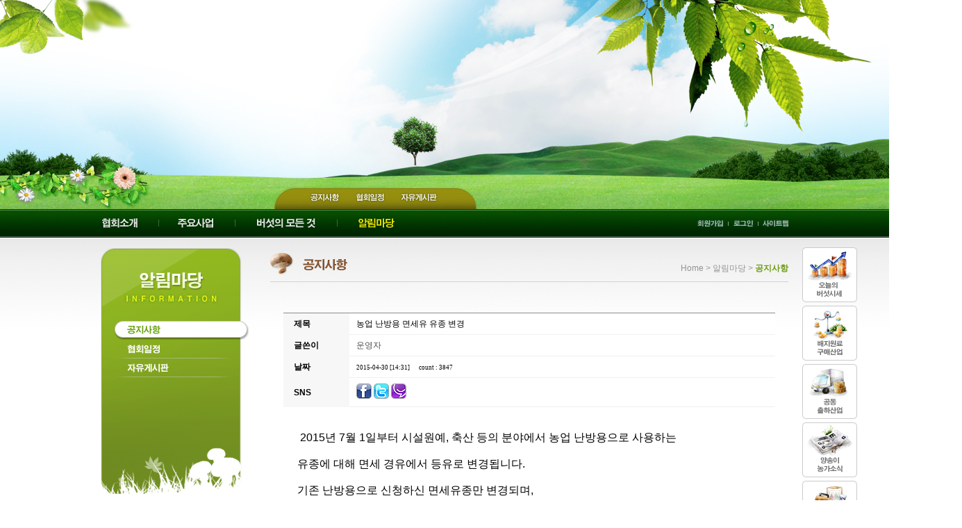

--- FILE ---
content_type: text/html
request_url: http://mushk.co.kr/home/m_view.php?ps_db=notice&ps_boid=30&ps_mode=
body_size: 68897
content:
<!--
######################[ 가가홈빌더 저작권 명시 ]################################
본 프로그램은 안주현씨와 합작으로 개발된 프로그램으로 저작권 보호를 받고 있습니다.
가가홈빌더는 가가홈페이지디자이너(http://hdesigner.net)에서만 판매되오며.. 
가가홈페이지디자이너에서 승인되지 않은 가가홈빌더 설치는 있을 수 없습니다.
가가홈빌더의 부분적인 소스(코딩,프로그램소스)를 재조합하여 별도의 스킨을 제작
하거나 재판매 하는 행위는 금지합니다.
----------------------------------------------------------------------------
가가홈빌더는 1회구입시 1개 도메인에서만 사용이 가능하며.. 복제하여 허가 없이 
사용되는 것은 금지입니다.
가가홈빌더정식사용자 등록은 1사이트당 1개씩 등록하셔야 합니다.
----------------------------------------------------------------------------
가가홈빌더 설치이용시 저작권 보호를 위하여 설치된주소가 가가홈페이지디자이너에
통보가됨을 양지해주십시오.
----------------------------------------------------------------------------
가가홈빌더는 가가몰빌더에서 쇼핑몰기능이 제거된 솔루션입니다.
가가홈빌더를 이용하여 쇼핑몰기능을 사용하실 수 없습니다.
가가홈빌더를 사용하면서 가가몰기능을 이용할경우 가가몰라이센스를 구입하셔야합니다.
----------------------------------------------------------------------------
위 저작권 명시부분외에 발생될수 있는 위반 사항에 대하여 주의및 경고안내를 
별도로 해드리며 사용자와 개발자가 인도적 , 도덕적 관계를 유지할 수 있도록
최선을 다하겠습니다.
저희 회사는 리셀러 및 제작업체를 비즈니스 파트너로써 높이 평가하고 있으며
서로 불쾌한 감정으로 대면하는 일이 없도록 주의부탁드리겠습니다.
저희솔루션을 이용해 주셔서 감사합니다.
############################################################################-->
<html>
<head>
<title>농업 난방용 면세유 유종 변경</title>
<meta http-equiv="Content-Type" content="text/html; charset=euc-kr">
<META HTTP-EQUIV="imagetoolbar" CONTENT="no">
	<link rel="StyleSheet" HREF="skin/home_skin/basic.css" type="text/css">
	<script type="text/javascript" src="js/hd_libc.js"></script>
	<script type="text/javascript" src="js/hd_min.js"></script>
	<script type="text/javascript" src="js/hd_objc.js"></script>
	<script type="text/javascript" src="js/jsRolling.js"></script>
	<script type="text/javascript" src="js/skin_basic.js"></script>
	<script language="javascript" src="http://ajax.googleapis.com/ajax/libs/jquery/1.4.2/jquery.min.js"></script>
	<script id="HABYEditor" type="text/javascript" src="./editor/habyeditor.js"></script>

  <!--[if lte IE 6]>
  <script language="javascript">
  function setPng24(obj) { 
    obj.width=obj.height=1; 
    obj.className=obj.className.replace(/\bpng24\b/i,'');
    obj.style.filter = "progid:DXImageTransform.Microsoft.AlphaImageLoader(src='"+ obj.src +"',sizingMethod='image');"; 
    obj.src=''; 
    return ''; 
  } 
  </script>
  <style type="text/css">
  .png24 {tmp:expression(setPng24(this));}} 
  </style>
  <![endif]-->


  

    <style>
  body{background:url(skin/home_skin/image/M_sub_bg.jpg);background-repeat:no-repeat;background-Position:50% 0%; } // 1회 출력
  </style>
  

</head>
<body bgcolor="#FFFFFF" text="#000000" leftmargin="0" topmargin="0" marginwidth="0" marginheight="0" >

<table width="100%" border="0" cellspacing="0" cellpadding="0" align="center">
  <tr>
    <td>
        <!-- 상단 -->
		<table width="1130" border="0" cellspacing="0" cellpadding="0" align="center">
		  <tr>
			<td valign=top>
			  <!-- 오늘본상품 -->
			  <div style="position:relative">
	<div id="flying" style="position:absolute;left:1080px;top:356px">
		<table border="0" cellspacing="0" cellpadding="0">
		  <tr>
		    <td align="center">
				<div style="text-align:center;padding-bottom:5px"><a href="homepage.php?homefile=sub_05_01.html" onfocus='this.blur()'><img src="skin/home_skin/image/M_quick_01.gif"></a></div>
				<div style="text-align:center;padding-bottom:5px"><a href="homepage.php?homefile=sub_06_01.html" onfocus='this.blur()'><img src="skin/home_skin/image/M_quick_02.gif"></a></div>
				<div style="text-align:center;padding-bottom:5px"><a href="homepage.php?homefile=sub_07_01.html" onfocus='this.blur()'><img src="skin/home_skin/image/M_quick_03.gif"></a></div>
				<div style="text-align:center;padding-bottom:5px"><a href="m_board.php?ps_db=board_04" onfocus='this.blur()'><img src="skin/home_skin/image/M_quick_04.gif"></a></div>
				<div style="text-align:center;"><a href="m_board.php?ps_db=board_06" onfocus='this.blur()'><img src="skin/home_skin/image/M_quick_05.gif"></a></div>
				<div style="height:10px"></div>
			</td>
		  </tr>
		</table>		
	</div>
</div>


<script type="text/javascript">
HD.flying.add({
	id:"flying",
	space:10
});
</script>			  <!--// 오늘본상품 -->

				<!-- 로고 -->
				<div style="position:relative;left:0px;top:0px;">
				  <div style="position:absolute; width: px; z-index:1; left: 0px; top: 35px;"> 
					<div></div>
				  </div>
				</div>
				<!--// 로고 -->

				<!-- 메인플래시 -->
								<!--// 메인플래시 -->


				<!-- 서브플래시 -->
								<table border="0" cellspacing="0" cellpadding="0">
				  <tr>
					<td>
					  <script type="text/javascript"> 
						setem = new setEmbed(); 
						setem.init('flash','skin/home_skin/swf/sub.swf','1130','301'); 
						setem.parameter('wmode','transparent'); 
						setem.parameter('quality','high'); 
						setem.show(); 
					  </script>
					</td>
				  </tr>
				</table>
								<!--// 서브플래시 -->
			</td>
		  </tr>
		</table>
        <!--// 상단 -->


	  <!-- 메뉴 -->
	  <table width="100%" height="41" border="0" cellspacing="0" cellpadding="0" align="center" background="skin/home_skin/image/M_navi_bar.jpg">
		<tr>
		  <td>
			<table width="990" border="0" cellspacing="0" cellpadding="0" align="center">
			  <tr>
				<td>
				  <table width="100%" border="0" cellspacing="0" cellpadding="0">
					<tr>
					  <td>
					    <!-- 네비게이션 -->
					    <script>
						$(function(){
							$("#top_bt_4").attr('src','skin/home_skin/image/M_navi_04_ov.png');
							$("#top_menu_4").show();
						})

						function main_menu(num){						
							$("#top_bt_1").attr('src','skin/home_skin/image/M_navi_01.png');
							$("#top_bt_2").attr('src','skin/home_skin/image/M_navi_02.png');
							$("#top_bt_3").attr('src','skin/home_skin/image/M_navi_03.png');
							$("#top_bt_4").attr('src','skin/home_skin/image/M_navi_04.png');
							$("#top_bt_"+num).attr('src','skin/home_skin/image/M_navi_0'+num+'_ov.png');

							$("div[id^='top_menu_']").hide();
							$("#top_menu_"+num).show();
						}
					    </script>
                        

						<div style="position:relative">
                        <!-- 메인메뉴 -->
						<table border="0" cellspacing="0" cellpadding="0">
						  <tr>
							<td><a href="homepage.php?homefile=sub_01_01.html" OnFocus = "this.blur()"><img src="skin/home_skin/image/M_navi_01.png" id="top_bt_1" onmouseover="main_menu('1')" onmouseout="main_menu('4')"></a></td>
							<td><a href="homepage.php?homefile=sub_02_01.html" OnFocus = "this.blur()"><img src="skin/home_skin/image/M_navi_02.png" id="top_bt_2" onmouseover="main_menu('2')" onmouseout="main_menu('4')"></a></td>
							<td><a href="homepage.php?homefile=sub_03_01.html" OnFocus = "this.blur()"><img src="skin/home_skin/image/M_navi_03.png" id="top_bt_3" onmouseover="main_menu('3')" onmouseout="main_menu('4')"></a></td>
							<td><a href="m_board.php?ps_db=notice" OnFocus = "this.blur()"><img src="skin/home_skin/image/M_navi_04.png" id="top_bt_4" onmouseover="main_menu('4')" onmouseout="main_menu('4')"></a></td>
						  </tr>
						</table>
						<!--// 메인메뉴 -->


						  <!-- 서브메뉴 -->

						  <!-- 협회소개 -->
						  <div id="top_menu_1" style="position:absolute; width:990px; z-index:1; left: 0px; top: -42px;height:25px;padding-top:10px;display:none;" onmouseover="main_menu('1')" onmouseout="main_menu('4')">
						  <table border="0" cellspacing="0" cellpadding="0">
							<tr>
							  <td><img src="skin/home_skin/image/M_navi_bg_01.png" class="png24"></td>
							  <td>
								  <table height="32" border="0" cellspacing="0" cellpadding="0" background="skin/home_skin/image/M_navi_bg_03.png" class="png24">
									<tr>
									  <td><a href="homepage.php?homefile=sub_01_01.html" class="submemu"><img onmouseover=this.src="skin/home_skin/image/M_navi_01_01_ov.png" onmouseout=this.src="skin/home_skin/image/M_navi_01_01.png" src="skin/home_skin/image/M_navi_01_01.png"></a></td>
									  <td><a href="homepage.php?homefile=sub_01_02.html" class="submemu"><img onmouseover=this.src="skin/home_skin/image/M_navi_01_02_ov.png" onmouseout=this.src="skin/home_skin/image/M_navi_01_02.png" src="skin/home_skin/image/M_navi_01_02.png"></a></td>
									  <td><a href="homepage.php?homefile=sub_01_03.html" class="submemu"><img onmouseover=this.src="skin/home_skin/image/M_navi_01_03_ov.png" onmouseout=this.src="skin/home_skin/image/M_navi_01_03.png" src="skin/home_skin/image/M_navi_01_03.png"></a></td>
									  <td><a href="homepage.php?homefile=sub_01_04.html" class="submemu"><img onmouseover=this.src="skin/home_skin/image/M_navi_01_04_ov.png" onmouseout=this.src="skin/home_skin/image/M_navi_01_04.png" src="skin/home_skin/image/M_navi_01_04.png"></a></td>
									</tr>
								  </table>
							  </td>
							  <td><img src="skin/home_skin/image/M_navi_bg_02.png" class="png24"></td>
							</tr>
						  </table>
						  </div>
						  <!--// 협회소개 -->

						  <!-- 주요사업 -->
						  <div id="top_menu_2" style="position:absolute; width:990px; z-index:1; left: 20px; top: -42px;height:25px;padding-top:10px;display:none" onmouseover="main_menu('2')" onmouseout="main_menu('4')">
						  <table border="0" cellspacing="0" cellpadding="0">
							<tr>
							  <td><img src="skin/home_skin/image/M_navi_bg_01.png" class="png24"></td>
							  <td>
								  <table height="32" border="0" cellspacing="0" cellpadding="0" background="skin/home_skin/image/M_navi_bg_03.png" class="png24">
									<tr>
									  <td><a href="homepage.php?homefile=sub_02_01.html" class="submemu"><img onmouseover=this.src="skin/home_skin/image/M_navi_02_01_ov.png" onmouseout=this.src="skin/home_skin/image/M_navi_02_01.png" src="skin/home_skin/image/M_navi_02_01.png"></a></td>
									  <td><a href="homepage.php?homefile=sub_02_02.html" class="submemu"><img onmouseover=this.src="skin/home_skin/image/M_navi_02_02_ov.png" onmouseout=this.src="skin/home_skin/image/M_navi_02_02.png" src="skin/home_skin/image/M_navi_02_02.png"></a></td>
									</tr>
								  </table>
							  </td>
							  <td><img src="skin/home_skin/image/M_navi_bg_02.png" class="png24"></td>
							</tr>
						  </table>
						  </div>
						  <!--// 주요사업 -->

						  <!-- 버섯의 모든것 -->
						  <div id="top_menu_3" style="position:absolute; width:990px; z-index:1; left: 100px; top: -42px;height:25px;padding-top:10px;display:none" onmouseover="main_menu('3')" onmouseout="main_menu('4')">
						  <table border="0" cellspacing="0" cellpadding="0">
							<tr>
							  <td><img src="skin/home_skin/image/M_navi_bg_01.png" class="png24"></td>
							  <td>
								  <table height="32" border="0" cellspacing="0" cellpadding="0" background="skin/home_skin/image/M_navi_bg_03.png" class="png24">
									<tr>
									  <td><a href="homepage.php?homefile=sub_03_01.html" class="submemu"><img onmouseover=this.src="skin/home_skin/image/M_navi_03_01_ov.png" onmouseout=this.src="skin/home_skin/image/M_navi_03_01.png" src="skin/home_skin/image/M_navi_03_01.png"></a></td>
									  <td><a href="homepage.php?homefile=sub_03_02.html" class="submemu"><img onmouseover=this.src="skin/home_skin/image/M_navi_03_02_ov.png" onmouseout=this.src="skin/home_skin/image/M_navi_03_02.png" src="skin/home_skin/image/M_navi_03_02.png"></a></td>
									  <td><a href="m_board.php?ps_db=board_01" class="submemu"><img onmouseover=this.src="skin/home_skin/image/M_navi_03_03_ov.png" onmouseout=this.src="skin/home_skin/image/M_navi_03_03.png" src="skin/home_skin/image/M_navi_03_03.png"></a></td>
									  <td><a href="m_board.php?ps_db=board_02" class="submemu"><img onmouseover=this.src="skin/home_skin/image/M_navi_03_04_ov.png" onmouseout=this.src="skin/home_skin/image/M_navi_03_04.png" src="skin/home_skin/image/M_navi_03_04.png"></a></td>
									</tr>
								  </table>
							  </td>
							  <td><img src="skin/home_skin/image/M_navi_bg_02.png" class="png24"></td>
							</tr>
						  </table>	
						  </div>
						  <!--// 버섯의 모든것 -->

						  <!-- 알림마당 -->
						  <div id="top_menu_4" style="position:absolute; width:990px; z-index:1; left: 250px; top: -42px;height:25px;padding-top:10px;display:none" onmouseover="main_menu('4')" onmouseout="main_menu('4')">
						  <table border="0" cellspacing="0" cellpadding="0">
							<tr>
							  <td><img src="skin/home_skin/image/M_navi_bg_01.png" class="png24"></td>
							  <td>
								  <table height="32" border="0" cellspacing="0" cellpadding="0" background="skin/home_skin/image/M_navi_bg_03.png" class="png24">
									<tr>
									  <td><a href="m_board.php?ps_db=notice" class="submemu"><img onmouseover=this.src="skin/home_skin/image/M_navi_04_01_ov.png" onmouseout=this.src="skin/home_skin/image/M_navi_04_01.png" src="skin/home_skin/image/M_navi_04_01.png"></a></td>
									  <td><a href="m_board.php?ps_db=board_03" class="submemu"><img onmouseover=this.src="skin/home_skin/image/M_navi_04_02_ov.png" onmouseout=this.src="skin/home_skin/image/M_navi_04_02.png" src="skin/home_skin/image/M_navi_04_02.png"></a></td>
									  <td><a href="m_board.php?ps_db=freeboard" class="submemu"><img onmouseover=this.src="skin/home_skin/image/M_navi_04_03_ov.png" onmouseout=this.src="skin/home_skin/image/M_navi_04_03.png" src="skin/home_skin/image/M_navi_04_03.png"></a></td>
									</tr>
								  </table>
							  </td>
							  <td><img src="skin/home_skin/image/M_navi_bg_02.png" class="png24"></td>
							</tr>
						  </table>	
						  </div>
						  <!--// 알림마당 -->

					      <!--// 서브메뉴 -->

						</div>
						<!--// 네비게이션 -->

					  </td>
					  <td>
						<!-- 버튼 -->
						  <table border="0" cellspacing="0" cellpadding="0" align="right">
							<tr> 
							  <!-- 로그인전 버튼출력 -->
							  							    <td><a href="m_member.php" OnFocus = "this.blur()"><img src="skin/home_skin/image/M_top_bt_01.png"></a></td>
								<td><a href="m_login.php" OnFocus = "this.blur()"><img src="skin/home_skin/image/M_top_bt_02.png"></a></td>
							  							  <td><a href="homepage.php?homefile=sitemap.html" OnFocus = "this.blur()"><img src="skin/home_skin/image/M_top_bt_04.png"></a></td>
							</tr>
						  </table>
						<!--// 버튼 -->
					  </td>
					</tr>
				  </table>
				</td>
			  </tr>
			</table>
		  </td>
		</tr>
	  </table>
	  <!--// 메뉴 -->


	  




<table width="100%" border="0" cellspacing="0" cellpadding="0" align="center" background="skin/home_skin/image/M_sub_bn_bg.gif" style="background-repeat:repeat-x">
  <tr>
    <td>

		<table width="990" border="0" cellspacing="0" cellpadding="0" align="center">
		  <tr> 
			<td width="213" valign="top">

			  <div style="height:15px"></div>
			  
			  

			  

			  

			  			  			  <script>
				  function sub_menu(n){
					$("#sub1").attr("src","skin/home_skin/image/M_sub_category_04_01.png");
					$("#sub2").attr("src","skin/home_skin/image/M_sub_category_04_02.png");
					$("#sub3").attr("src","skin/home_skin/image/M_sub_category_04_03.png");

					$("#sub"+n).attr("src","skin/home_skin/image/M_sub_category_04_0"+n+"_ov.png");
				  }
			  </script>
			  <!------------- 알림마당 좌측메뉴 -------------->
			  <div><img src="skin/home_skin/image/M_sub_category_04.png" class="png24"></div>
              <table width="213" height="249" border="0" cellspacing="0" cellpadding="0" background="skin/home_skin/image/M_sub_category_bg_01.png" class="png24">
                <tr>
                  <td valign="top">
				    <div><a href="m_board.php?ps_db=notice" OnFocus = "this.blur()"><img id="sub1" onmouseover="sub_menu(1)" onmouseout="sub_menu(1)" src="skin/home_skin/image/M_sub_category_04_01_ov.png"></a></div>
					<div><a href="m_board.php?ps_db=board_03" OnFocus = "this.blur()"><img id="sub2" onmouseover="sub_menu(2)" onmouseout="sub_menu(1)" src="skin/home_skin/image/M_sub_category_04_02.png"></a></div>
					<div><a href="m_board.php?ps_db=freeboard" OnFocus = "this.blur()"><img id="sub3" onmouseover="sub_menu(3)" onmouseout="sub_menu(1)" src="skin/home_skin/image/M_sub_category_04_03.png"></a></div>
				  </td>
                </tr>
              </table>
			  <!-------------// 알림마당 좌측메뉴 -------------->
			  

			  

			  

			  

			  

			  


			  <div style="padding-top:11px"><img src="skin/home_skin/image/M_sub_bn.jpg"></div>
			</td>
			<td width="31">&nbsp;</td>
			<td valign="top"> 

			  				<table width="100%" border="0" cellspacing="0" cellpadding="0">
				  <tr>
					<td style="padding:22px 0 10px 0"><img src='image/M_title_sub_04_01.png'></td>
					<td align="right" valign="top" style="padding-top:37px"><font color="#949494"> Home > 알림마당 > <font color='#6c9b10'><b>공지사항</b></font></font></td>
				  </tr>
				</table>
				<table width="100%" border="0" cellspacing="0" cellpadding="0" align="center">
				  <tr>
				    <td height="1" bgcolor="#dad0cb"></td>
				  </tr>
				</table>
				<div style="height:44px"></div>
			  

  
<script id="dynamic"></script><div align="center">

<!--------------------- 게시판 디자인 설정 --------------------->
<style>
#tb_board_view {border-top:1px solid #8C8C8C}
#tb_board_view .tb_subject{width:80px;border-bottom:1 solid #F0F0F0;background-color:#F7F7F7;padding-left:15px;font-weight:bolder}
#tb_board_view .tb_content{border-bottom:1px solid #F0F0F0;padding:8px 0 8px 10px;letter-spacing:0px}

#tb_board_view .tb_body{padding:20px;text-align:left;letter-spacing: 0pt;word-break:break-all}
#tb_board_view .tb_fileline{text-align:right;letter-spacing:0pt}
#tb_board_view .tb_button{text-align:center;padding:10px 0 10px 0;border-top:1px solid #CACACA}

#tb_board_view div.tb_file_td{color:#6F9CC6}
#tb_board_view div.tb_button_td{border-top:2px solid #D7D7D7;padding-top:10px;padding-bottom:20px}

#tb_board_comment div.tb_commentname_td span{padding:0 0 0 5px}
#tb_board_comment .tb_board_comment_list td{border-bottom:1 solid #E8E8E8;height:28px}
</style>
<!---------------------// 게시판 디자인 설정 --------------------->



<table border="0" cellpadding="0" cellspacing="0" width="95%" id="tb_board_view">
    <tr>
        <td>

			 <table border="0" cellpadding="0" cellspacing="0" width="100%" bgcolor="#FFFFFF" >
			   <tr>
				 <td class="tb_subject">제목</td>
				 <td class="tb_content">농업 난방용 면세유 유종 변경</td>
			   </tr>
			   <tr>
				 <td class="tb_subject">글쓴이</td>
				 <td class="tb_content">
					<span><a href="#none" onclick="onofflayer('namev_30','block')" onfocus='this.blur()'>운영자</a></span>
					<span>
				<div id="namev_30" style="position:relative;left:0px;top:0px;display:none;">
				<div  style="position:absolute; width:100px; z-index:1; left: 0px; top: 0px"> 
                    <table width="120" border="0" cellspacing="2" cellpadding="1" onmouseover="onofflayer('namev_30','block')" onmouseout="onofflayer('namev_30','none')" >
                      <tr> 
                        <td style='height:23px;border:0px'> 
                          <table width="100%" border="0" cellspacing="1" cellpadding="3" bgcolor=#C9C9C9>							
                            <tr> 
                              <td style='height:23px;background-color:#ffffff;border:0px'><a href='#none' onclick="window.open('m_memo_write.php?id_send=admin','gaga_memo','location=no,directories=no,resizable=no,status=no,toolbar=no,scrollbars=no,width=430,height=370,top=100,left=150')">쪽지보내기</a></td>
                            </tr>
                            <tr> 
                              <td style='height:23px;background-color:#ffffff;border:0px'><a href="m_memo_ok.php?ps_mode=friend_save&friend_id=admin&url=m_view.php&ps_page=1&ps_db=notice&ps_category=&ps_boid=30" onClick="if(confirm('친구로 등록하시겠습니까?')){return true;}else{return false;}">친구등록</a></td>
                            </tr>
                          </table>
                        </td>
                      </tr>
                    </table>
				</div>
				</div></span><!-- 이름관련 상세레이어(레이어이름,아이디,레이어가로위치,레이어세로위치) -->
				 </td>
			   </tr>
							   <tr>
				 <td class="tb_subject">날짜</td>
				 <td class="tb_content">
					 <span class="thm7">2015-04-30 [14:31]</span>
					 <span style="padding-left:10px;letter-spacing: 0pt" class="thm7">count : 3847</span>
					 				 </td>
			   </tr>
			   <tr>
				 <td class="tb_subject">SNS</td>
				 <td class="tb_content">
					<img src="skin/home_skin/image/H_sn_bt1.gif" onclick="goFaceBook('농업 난방용 면세유 유종 변경','http://mushk.co.kr/home/m_view.php?short_para=notice|30')" style="cursor:pointer">
					<img src="skin/home_skin/image/H_sn_bt2.gif" onclick="goTwitter('농업 난방용 면세유 유종 변경','http://mushk.co.kr/home/m_view.php?ps_db=notice&ps_boid=30')" style="cursor:pointer">
					<img src="skin/home_skin/image/H_sn_bt3.gif" onclick="goMe2Day('농업 난방용 면세유 유종 변경','http://mushk.co.kr/home/m_view.php?ps_db=notice&ps_boid=30')" style="cursor:pointer">
				 </td>
			   </tr>
			 </table>

			 <!-- 상품문의일때 상품정보 -->
			 			 <!--// 상품문의일때 상품정보 -->

			 <!-- 내용 (첨부이미지포함출력) -->
			 <div class="tb_body">
			   			   			   			   
			   			   <br />
<font size=3>&nbsp;2015년 7월 1일부터 시설원예, 축산 등의 분야에서 농업 난방용으로 사용하는<br />
<br />
유종에 대해 면세 경유에서 등유로 변경됩니다.<br />
<br />
기존 난방용으로 신청하신 면세유종만 변경되며,<br />
<br />
버섯재배소독리고 신청하셔서 공급받는 면세유는 종전과 같이 공급되오니<br />
<br />
참조하시기 바랍니다.<br />
<br />
</font>			 </div>
			 <!--// 내용 (첨부이미지포함출력) -->

			 <!-- 파일링크,첨부파일정보 -->
			 <div class="tb_fileline">
				 				 				 				 							 </div>
			 <!--// 파일링크,첨부파일정보 -->

			 <!-- 버튼 -->
			 <div class="tb_button">
				<a href="m_board.php?ps_db=notice&ps_boid=30&ps_mode="><img src="skin/home_skin/image/board_button_list2.gif"  border="0"></a>
											 </div>
			 <!--// 버튼 -->

			<!--------------------- 덧글  --------------------->
			
	
	<table width="100%" border="0" cellspacing="1" cellpadding="7" bgcolor="#D4D4D4" align=center id="tb_board_comment">
	  <tr>
		<td bgcolor="#EFEFEF">

		  <!-- 덧글 쓰기 -->
		  		  <!--// 덧글 쓰기 -->

		  <!-- 덧글 게시물 -->
		  <table width="100%" border="0" cellspacing="0" cellpadding="8" style="border:1px solid #D4D4D4;margin-top:8px">
			<tr>
			  <td bgcolor="#FFFFFF">

				<table border="0" cellpadding="1" cellspacing="1" width="100%" bgcolor="#FFFFFF">
													   <tr>
					   <td>
						<table width="100%" border="0" cellspacing="0" cellpadding="0" align="center">
						  <tr>
							<td height=50 class=dod8 align=center><font color=#808080>등록된 내용이 없습니다.</font></td>
						  </tr>
						</table>
					   </td>
				   </tr>
								</table>

				 <!----- 페이지이동 [1][2][3] ----->
				 <div style="padding-top:10;padding-bottom:10;text-align:center">
									 </div>
				 <!-----// 페이지이동 [1][2][3] ----->

			  </td>
			</tr>
		  </table>
		  <!--// 덧글 게시물 -->

		</td>
	  </tr>
	</table>
			<!---------------------// 덧글 --------------------->


        </td>
    </tr>
</table>

<div style="height:25px"></div>


<!--------------------- 게시판 디자인 설정 --------------------->
<style>
#tb_board{margin:0 auto}
#tb_categorytop{padding-top:5;padding-bottom:5;text-align:right}

/* 게시판 제목영역 */
th{font-size:12px;;font-weight:bolder;color:#6A6A6A;border-top:1px solid #ADADAD;border-bottom:1px solid #EAEAEA;text-align:center;height:30px}
#tb_board th.tb_num{width:80px;height:28px;}
#tb_board th.tb_subject{}
#tb_board th.tb_name{;width:80px;}
#tb_board th.tb_data{;width:70px;}
#tb_board th.tb_count{;width:70px;}

/* 게시판 내용영역 */
#tb_board_list td{height:30px;border-bottom:1px solid #EAEAEA;text-align:center}
#tb_board_list td.tb_num{width:80px}
#tb_board_list td.tb_subject{padding-left:10px;text-align:left;letter-spacing:0px}
	#tb_board_list span.tb_comment{letter-spacing: 0pt;color:red;padding:0 0 0 5px}
	#tb_board_list span.tb_secret{padding:0 0 0 5px}
	#tb_board_list span.tb_newicon{padding:0 0 0 5px}
#tb_board_list td.tb_name{width:80px;letter-spacing:0px}
#tb_board_list td.tb_data{width:70px;letter-spacing: 0pt}
#tb_board_list td.tb_count{width:70px;letter-spacing: 0pt}

/* 버튼,검색영역 */
#tb_bottombt{padding-top:11px;height:30px}
	#tb_pagemove{padding:15px 0 15px 0;text-align:center}
	div.tb_search{float:left;width:300px;text-align:left}
		div.tb_search span{vertical-align:middle;height:20px}
	div.tb_bt{float:right;width:200px;text-align:right}
</style>
<!---------------------// 게시판 디자인 설정 --------------------->


<table border="0" cellpadding="0" cellspacing="0" width="95%" id="tb_board">
    <tr>
        <td align="center">
			
			<!-- 카테고리 사용할때 -->
						<!--// 카테고리 사용할때 -->

			<!-- 제목영역 -->
			<form action="m_board_ok.php?ps_db=notice&ps_boid=30&ps_mode=board_all_delete" method="post" name="uid_check_form">
			<input type="hidden" name="ps_mode" value="board_all_delete">
			<input type="hidden" name="ps_db" value="notice">
			<input type="hidden" name="ps_page" value="1">
			<input type="hidden" name="ps_category" value="">
			<table width='100%' border='0' cellspacing='0' cellpadding='0' align="center">
			  <tr>
				<th class="tb_num"> 번호</th>
				<th class="tb_subject">제목</th>
				<th class="tb_name">작성자</th>
				<th class="tb_data">작성일</th>
				<th class="tb_count">조회</th>
			  </tr>
			</table>
			<!--// 제목영역 -->

			<!-- 게시물 영역 -->
			<table border="0" cellpadding="0" cellspacing="1" width="100%" align="center" id="tb_board_list">
						   <tr  onMouseOver=this.style.backgroundColor="#FFFFFF" onMouseOut=this.style.backgroundColor="">
				 <td class="tb_num"> 28</td>
				 <td class="tb_subject">
					
					<span>&nbsp;</span>
					<span class="tb_subject">
						<a href="m_view.php?ps_db=notice&ps_boid=32&ps_mode="> 농약 허용물질목록 관리제도(PLS)</a>
					</span>
					<span class="tb_comment"></span>
					<span class="tb_secret"></span>
					<span class="tb_newicon"></span>
					
				 </td>
				 <td class="tb_name">
					 <span>
				<div id="name_32" style="position:relative;left:0px;top:0px;display:none;">
				<div  style="position:absolute; width:100px; z-index:1; left: 0px; top: 0px"> 
                    <table width="120" border="0" cellspacing="2" cellpadding="1" onmouseover="onofflayer('name_32','block')" onmouseout="onofflayer('name_32','none')" >
                      <tr> 
                        <td style='height:23px;border:0px'> 
                          <table width="100%" border="0" cellspacing="1" cellpadding="3" bgcolor=#C9C9C9>							
                            <tr> 
                              <td style='height:23px;background-color:#ffffff;border:0px'><a href='#none' onclick="window.open('m_memo_write.php?id_send=admin','gaga_memo','location=no,directories=no,resizable=no,status=no,toolbar=no,scrollbars=no,width=430,height=370,top=100,left=150')">쪽지보내기</a></td>
                            </tr>
                            <tr> 
                              <td style='height:23px;background-color:#ffffff;border:0px'><a href="m_memo_ok.php?ps_mode=friend_save&friend_id=admin&url=m_view.php&ps_page=1&ps_db=notice&ps_category=&ps_boid=30" onClick="if(confirm('친구로 등록하시겠습니까?')){return true;}else{return false;}">친구등록</a></td>
                            </tr>
                          </table>
                        </td>
                      </tr>
                    </table>
				</div>
				</div></span><!-- 이름관련 상세레이어(레이어이름,아이디,레이어가로위치,레이어세로위치) -->
					 <span><a href="#none" onclick="javascript:show('name_32')" onfocus='this.blur()'>운영자</a></span>
				 </td>
				 <td class="tb_data">2017-07-06</td>
				 <td class="tb_count">3146</td>
			   </tr>
						   <tr  onMouseOver=this.style.backgroundColor="#FFFFFF" onMouseOut=this.style.backgroundColor="">
				 <td class="tb_num"> 27</td>
				 <td class="tb_subject">
					
					<span>&nbsp;</span>
					<span class="tb_subject">
						<a href="m_view.php?ps_db=notice&ps_boid=31&ps_mode="> 한국버섯생산자연합회 제9대 임원 선거 공고</a>
					</span>
					<span class="tb_comment"></span>
					<span class="tb_secret"></span>
					<span class="tb_newicon"></span>
					
				 </td>
				 <td class="tb_name">
					 <span>
				<div id="name_31" style="position:relative;left:0px;top:0px;display:none;">
				<div  style="position:absolute; width:100px; z-index:1; left: 0px; top: 0px"> 
                    <table width="120" border="0" cellspacing="2" cellpadding="1" onmouseover="onofflayer('name_31','block')" onmouseout="onofflayer('name_31','none')" >
                      <tr> 
                        <td style='height:23px;border:0px'> 
                          <table width="100%" border="0" cellspacing="1" cellpadding="3" bgcolor=#C9C9C9>							
                            <tr> 
                              <td style='height:23px;background-color:#ffffff;border:0px'><a href='#none' onclick="window.open('m_memo_write.php?id_send=admin','gaga_memo','location=no,directories=no,resizable=no,status=no,toolbar=no,scrollbars=no,width=430,height=370,top=100,left=150')">쪽지보내기</a></td>
                            </tr>
                            <tr> 
                              <td style='height:23px;background-color:#ffffff;border:0px'><a href="m_memo_ok.php?ps_mode=friend_save&friend_id=admin&url=m_view.php&ps_page=1&ps_db=notice&ps_category=&ps_boid=30" onClick="if(confirm('친구로 등록하시겠습니까?')){return true;}else{return false;}">친구등록</a></td>
                            </tr>
                          </table>
                        </td>
                      </tr>
                    </table>
				</div>
				</div></span><!-- 이름관련 상세레이어(레이어이름,아이디,레이어가로위치,레이어세로위치) -->
					 <span><a href="#none" onclick="javascript:show('name_31')" onfocus='this.blur()'>운영자</a></span>
				 </td>
				 <td class="tb_data">2015-11-16</td>
				 <td class="tb_count">4126</td>
			   </tr>
						   <tr  onMouseOver=this.style.backgroundColor="#FFFFFF" onMouseOut=this.style.backgroundColor="">
				 <td class="tb_num"> 26</td>
				 <td class="tb_subject">
					
					<span>&nbsp;</span>
					<span class="tb_subject">
						<a href="m_view.php?ps_db=notice&ps_boid=30&ps_mode="> 농업 난방용 면세유 유종 변경</a>
					</span>
					<span class="tb_comment"></span>
					<span class="tb_secret"></span>
					<span class="tb_newicon"></span>
					
				 </td>
				 <td class="tb_name">
					 <span>
				<div id="name_30" style="position:relative;left:0px;top:0px;display:none;">
				<div  style="position:absolute; width:100px; z-index:1; left: 0px; top: 0px"> 
                    <table width="120" border="0" cellspacing="2" cellpadding="1" onmouseover="onofflayer('name_30','block')" onmouseout="onofflayer('name_30','none')" >
                      <tr> 
                        <td style='height:23px;border:0px'> 
                          <table width="100%" border="0" cellspacing="1" cellpadding="3" bgcolor=#C9C9C9>							
                            <tr> 
                              <td style='height:23px;background-color:#ffffff;border:0px'><a href='#none' onclick="window.open('m_memo_write.php?id_send=admin','gaga_memo','location=no,directories=no,resizable=no,status=no,toolbar=no,scrollbars=no,width=430,height=370,top=100,left=150')">쪽지보내기</a></td>
                            </tr>
                            <tr> 
                              <td style='height:23px;background-color:#ffffff;border:0px'><a href="m_memo_ok.php?ps_mode=friend_save&friend_id=admin&url=m_view.php&ps_page=1&ps_db=notice&ps_category=&ps_boid=30" onClick="if(confirm('친구로 등록하시겠습니까?')){return true;}else{return false;}">친구등록</a></td>
                            </tr>
                          </table>
                        </td>
                      </tr>
                    </table>
				</div>
				</div></span><!-- 이름관련 상세레이어(레이어이름,아이디,레이어가로위치,레이어세로위치) -->
					 <span><a href="#none" onclick="javascript:show('name_30')" onfocus='this.blur()'>운영자</a></span>
				 </td>
				 <td class="tb_data">2015-04-30</td>
				 <td class="tb_count">3847</td>
			   </tr>
						   <tr  onMouseOver=this.style.backgroundColor="#FFFFFF" onMouseOut=this.style.backgroundColor="">
				 <td class="tb_num"> 25</td>
				 <td class="tb_subject">
					
					<span>&nbsp;</span>
					<span class="tb_subject">
						<a href="m_view.php?ps_db=notice&ps_boid=29&ps_mode="> 버섯자조금 추진방향 및 의무자조금 공청회</a>
					</span>
					<span class="tb_comment"></span>
					<span class="tb_secret"></span>
					<span class="tb_newicon"></span>
					
				 </td>
				 <td class="tb_name">
					 <span>
				<div id="name_29" style="position:relative;left:0px;top:0px;display:none;">
				<div  style="position:absolute; width:100px; z-index:1; left: 0px; top: 0px"> 
                    <table width="120" border="0" cellspacing="2" cellpadding="1" onmouseover="onofflayer('name_29','block')" onmouseout="onofflayer('name_29','none')" >
                      <tr> 
                        <td style='height:23px;border:0px'> 
                          <table width="100%" border="0" cellspacing="1" cellpadding="3" bgcolor=#C9C9C9>							
                            <tr> 
                              <td style='height:23px;background-color:#ffffff;border:0px'><a href='#none' onclick="window.open('m_memo_write.php?id_send=admin','gaga_memo','location=no,directories=no,resizable=no,status=no,toolbar=no,scrollbars=no,width=430,height=370,top=100,left=150')">쪽지보내기</a></td>
                            </tr>
                            <tr> 
                              <td style='height:23px;background-color:#ffffff;border:0px'><a href="m_memo_ok.php?ps_mode=friend_save&friend_id=admin&url=m_view.php&ps_page=1&ps_db=notice&ps_category=&ps_boid=30" onClick="if(confirm('친구로 등록하시겠습니까?')){return true;}else{return false;}">친구등록</a></td>
                            </tr>
                          </table>
                        </td>
                      </tr>
                    </table>
				</div>
				</div></span><!-- 이름관련 상세레이어(레이어이름,아이디,레이어가로위치,레이어세로위치) -->
					 <span><a href="#none" onclick="javascript:show('name_29')" onfocus='this.blur()'>운영자</a></span>
				 </td>
				 <td class="tb_data">2015-04-14</td>
				 <td class="tb_count">3749</td>
			   </tr>
						   <tr  onMouseOver=this.style.backgroundColor="#FFFFFF" onMouseOut=this.style.backgroundColor="">
				 <td class="tb_num"> 24</td>
				 <td class="tb_subject">
					
					<span>&nbsp;</span>
					<span class="tb_subject">
						<a href="m_view.php?ps_db=notice&ps_boid=28&ps_mode="> 농식품분야 비정상의 정상화 아이디어 공모전</a>
					</span>
					<span class="tb_comment"></span>
					<span class="tb_secret"></span>
					<span class="tb_newicon"></span>
					
				 </td>
				 <td class="tb_name">
					 <span>
				<div id="name_28" style="position:relative;left:0px;top:0px;display:none;">
				<div  style="position:absolute; width:100px; z-index:1; left: 0px; top: 0px"> 
                    <table width="120" border="0" cellspacing="2" cellpadding="1" onmouseover="onofflayer('name_28','block')" onmouseout="onofflayer('name_28','none')" >
                      <tr> 
                        <td style='height:23px;border:0px'> 
                          <table width="100%" border="0" cellspacing="1" cellpadding="3" bgcolor=#C9C9C9>							
                            <tr> 
                              <td style='height:23px;background-color:#ffffff;border:0px'><a href='#none' onclick="window.open('m_memo_write.php?id_send=admin','gaga_memo','location=no,directories=no,resizable=no,status=no,toolbar=no,scrollbars=no,width=430,height=370,top=100,left=150')">쪽지보내기</a></td>
                            </tr>
                            <tr> 
                              <td style='height:23px;background-color:#ffffff;border:0px'><a href="m_memo_ok.php?ps_mode=friend_save&friend_id=admin&url=m_view.php&ps_page=1&ps_db=notice&ps_category=&ps_boid=30" onClick="if(confirm('친구로 등록하시겠습니까?')){return true;}else{return false;}">친구등록</a></td>
                            </tr>
                          </table>
                        </td>
                      </tr>
                    </table>
				</div>
				</div></span><!-- 이름관련 상세레이어(레이어이름,아이디,레이어가로위치,레이어세로위치) -->
					 <span><a href="#none" onclick="javascript:show('name_28')" onfocus='this.blur()'>운영자</a></span>
				 </td>
				 <td class="tb_data">2015-04-07</td>
				 <td class="tb_count">2945</td>
			   </tr>
						   <tr  onMouseOver=this.style.backgroundColor="#FFFFFF" onMouseOut=this.style.backgroundColor="">
				 <td class="tb_num"> 23</td>
				 <td class="tb_subject">
					
					<span>&nbsp;</span>
					<span class="tb_subject">
						<a href="m_view.php?ps_db=notice&ps_boid=27&ps_mode="> 버섯과 연구성과 보고회 개최</a>
					</span>
					<span class="tb_comment"></span>
					<span class="tb_secret"></span>
					<span class="tb_newicon"></span>
					
				 </td>
				 <td class="tb_name">
					 <span>
				<div id="name_27" style="position:relative;left:0px;top:0px;display:none;">
				<div  style="position:absolute; width:100px; z-index:1; left: 0px; top: 0px"> 
                    <table width="120" border="0" cellspacing="2" cellpadding="1" onmouseover="onofflayer('name_27','block')" onmouseout="onofflayer('name_27','none')" >
                      <tr> 
                        <td style='height:23px;border:0px'> 
                          <table width="100%" border="0" cellspacing="1" cellpadding="3" bgcolor=#C9C9C9>							
                            <tr> 
                              <td style='height:23px;background-color:#ffffff;border:0px'><a href='#none' onclick="window.open('m_memo_write.php?id_send=admin','gaga_memo','location=no,directories=no,resizable=no,status=no,toolbar=no,scrollbars=no,width=430,height=370,top=100,left=150')">쪽지보내기</a></td>
                            </tr>
                            <tr> 
                              <td style='height:23px;background-color:#ffffff;border:0px'><a href="m_memo_ok.php?ps_mode=friend_save&friend_id=admin&url=m_view.php&ps_page=1&ps_db=notice&ps_category=&ps_boid=30" onClick="if(confirm('친구로 등록하시겠습니까?')){return true;}else{return false;}">친구등록</a></td>
                            </tr>
                          </table>
                        </td>
                      </tr>
                    </table>
				</div>
				</div></span><!-- 이름관련 상세레이어(레이어이름,아이디,레이어가로위치,레이어세로위치) -->
					 <span><a href="#none" onclick="javascript:show('name_27')" onfocus='this.blur()'>운영자</a></span>
				 </td>
				 <td class="tb_data">2015-03-04</td>
				 <td class="tb_count">3055</td>
			   </tr>
						   <tr  onMouseOver=this.style.backgroundColor="#FFFFFF" onMouseOut=this.style.backgroundColor="">
				 <td class="tb_num"> 22</td>
				 <td class="tb_subject">
					
					<span>&nbsp;</span>
					<span class="tb_subject">
						<a href="m_view.php?ps_db=notice&ps_boid=26&ps_mode="> 버섯배지원료공급센터 구축사업 사업자 공모</a>
					</span>
					<span class="tb_comment"></span>
					<span class="tb_secret"></span>
					<span class="tb_newicon"></span>
					
				 </td>
				 <td class="tb_name">
					 <span>
				<div id="name_26" style="position:relative;left:0px;top:0px;display:none;">
				<div  style="position:absolute; width:100px; z-index:1; left: 0px; top: 0px"> 
                    <table width="120" border="0" cellspacing="2" cellpadding="1" onmouseover="onofflayer('name_26','block')" onmouseout="onofflayer('name_26','none')" >
                      <tr> 
                        <td style='height:23px;border:0px'> 
                          <table width="100%" border="0" cellspacing="1" cellpadding="3" bgcolor=#C9C9C9>							
                            <tr> 
                              <td style='height:23px;background-color:#ffffff;border:0px'><a href='#none' onclick="window.open('m_memo_write.php?id_send=admin','gaga_memo','location=no,directories=no,resizable=no,status=no,toolbar=no,scrollbars=no,width=430,height=370,top=100,left=150')">쪽지보내기</a></td>
                            </tr>
                            <tr> 
                              <td style='height:23px;background-color:#ffffff;border:0px'><a href="m_memo_ok.php?ps_mode=friend_save&friend_id=admin&url=m_view.php&ps_page=1&ps_db=notice&ps_category=&ps_boid=30" onClick="if(confirm('친구로 등록하시겠습니까?')){return true;}else{return false;}">친구등록</a></td>
                            </tr>
                          </table>
                        </td>
                      </tr>
                    </table>
				</div>
				</div></span><!-- 이름관련 상세레이어(레이어이름,아이디,레이어가로위치,레이어세로위치) -->
					 <span><a href="#none" onclick="javascript:show('name_26')" onfocus='this.blur()'>운영자</a></span>
				 </td>
				 <td class="tb_data">2015-02-26</td>
				 <td class="tb_count">2759</td>
			   </tr>
						   <tr  onMouseOver=this.style.backgroundColor="#FFFFFF" onMouseOut=this.style.backgroundColor="">
				 <td class="tb_num"> 21</td>
				 <td class="tb_subject">
					
					<span>&nbsp;</span>
					<span class="tb_subject">
						<a href="m_view.php?ps_db=notice&ps_boid=25&ps_mode="> 클린사업장 조성 보조금지원</a>
					</span>
					<span class="tb_comment"></span>
					<span class="tb_secret"></span>
					<span class="tb_newicon"></span>
					
				 </td>
				 <td class="tb_name">
					 <span>
				<div id="name_25" style="position:relative;left:0px;top:0px;display:none;">
				<div  style="position:absolute; width:100px; z-index:1; left: 0px; top: 0px"> 
                    <table width="120" border="0" cellspacing="2" cellpadding="1" onmouseover="onofflayer('name_25','block')" onmouseout="onofflayer('name_25','none')" >
                      <tr> 
                        <td style='height:23px;border:0px'> 
                          <table width="100%" border="0" cellspacing="1" cellpadding="3" bgcolor=#C9C9C9>							
                            <tr> 
                              <td style='height:23px;background-color:#ffffff;border:0px'><a href='#none' onclick="window.open('m_memo_write.php?id_send=admin','gaga_memo','location=no,directories=no,resizable=no,status=no,toolbar=no,scrollbars=no,width=430,height=370,top=100,left=150')">쪽지보내기</a></td>
                            </tr>
                            <tr> 
                              <td style='height:23px;background-color:#ffffff;border:0px'><a href="m_memo_ok.php?ps_mode=friend_save&friend_id=admin&url=m_view.php&ps_page=1&ps_db=notice&ps_category=&ps_boid=30" onClick="if(confirm('친구로 등록하시겠습니까?')){return true;}else{return false;}">친구등록</a></td>
                            </tr>
                          </table>
                        </td>
                      </tr>
                    </table>
				</div>
				</div></span><!-- 이름관련 상세레이어(레이어이름,아이디,레이어가로위치,레이어세로위치) -->
					 <span><a href="#none" onclick="javascript:show('name_25')" onfocus='this.blur()'>운영자</a></span>
				 </td>
				 <td class="tb_data">2014-12-26</td>
				 <td class="tb_count">2425</td>
			   </tr>
						   <tr  onMouseOver=this.style.backgroundColor="#FFFFFF" onMouseOut=this.style.backgroundColor="">
				 <td class="tb_num"> 20</td>
				 <td class="tb_subject">
					
					<span>&nbsp;</span>
					<span class="tb_subject">
						<a href="m_view.php?ps_db=notice&ps_boid=24&ps_mode="> 계분 등  동물오물이 함유된 버섯종균용 밀짚의 동물검역 및 홍보강화</a>
					</span>
					<span class="tb_comment"></span>
					<span class="tb_secret"></span>
					<span class="tb_newicon"></span>
					
				 </td>
				 <td class="tb_name">
					 <span>
				<div id="name_24" style="position:relative;left:0px;top:0px;display:none;">
				<div  style="position:absolute; width:100px; z-index:1; left: 0px; top: 0px"> 
                    <table width="120" border="0" cellspacing="2" cellpadding="1" onmouseover="onofflayer('name_24','block')" onmouseout="onofflayer('name_24','none')" >
                      <tr> 
                        <td style='height:23px;border:0px'> 
                          <table width="100%" border="0" cellspacing="1" cellpadding="3" bgcolor=#C9C9C9>							
                            <tr> 
                              <td style='height:23px;background-color:#ffffff;border:0px'><a href='#none' onclick="window.open('m_memo_write.php?id_send=admin','gaga_memo','location=no,directories=no,resizable=no,status=no,toolbar=no,scrollbars=no,width=430,height=370,top=100,left=150')">쪽지보내기</a></td>
                            </tr>
                            <tr> 
                              <td style='height:23px;background-color:#ffffff;border:0px'><a href="m_memo_ok.php?ps_mode=friend_save&friend_id=admin&url=m_view.php&ps_page=1&ps_db=notice&ps_category=&ps_boid=30" onClick="if(confirm('친구로 등록하시겠습니까?')){return true;}else{return false;}">친구등록</a></td>
                            </tr>
                          </table>
                        </td>
                      </tr>
                    </table>
				</div>
				</div></span><!-- 이름관련 상세레이어(레이어이름,아이디,레이어가로위치,레이어세로위치) -->
					 <span><a href="#none" onclick="javascript:show('name_24')" onfocus='this.blur()'>운영자</a></span>
				 </td>
				 <td class="tb_data">2014-12-11</td>
				 <td class="tb_count">2367</td>
			   </tr>
						   <tr  onMouseOver=this.style.backgroundColor="#FFFFFF" onMouseOut=this.style.backgroundColor="">
				 <td class="tb_num"> 19</td>
				 <td class="tb_subject">
					
					<span>&nbsp;</span>
					<span class="tb_subject">
						<a href="m_view.php?ps_db=notice&ps_boid=23&ps_mode="> 2014년 한국버섯학회 양송이산업의 발전방향 심포지엄</a>
					</span>
					<span class="tb_comment"></span>
					<span class="tb_secret"></span>
					<span class="tb_newicon"></span>
					
				 </td>
				 <td class="tb_name">
					 <span>
				<div id="name_23" style="position:relative;left:0px;top:0px;display:none;">
				<div  style="position:absolute; width:100px; z-index:1; left: 0px; top: 0px"> 
                    <table width="120" border="0" cellspacing="2" cellpadding="1" onmouseover="onofflayer('name_23','block')" onmouseout="onofflayer('name_23','none')" >
                      <tr> 
                        <td style='height:23px;border:0px'> 
                          <table width="100%" border="0" cellspacing="1" cellpadding="3" bgcolor=#C9C9C9>							
                            <tr> 
                              <td style='height:23px;background-color:#ffffff;border:0px'><a href='#none' onclick="window.open('m_memo_write.php?id_send=admin','gaga_memo','location=no,directories=no,resizable=no,status=no,toolbar=no,scrollbars=no,width=430,height=370,top=100,left=150')">쪽지보내기</a></td>
                            </tr>
                            <tr> 
                              <td style='height:23px;background-color:#ffffff;border:0px'><a href="m_memo_ok.php?ps_mode=friend_save&friend_id=admin&url=m_view.php&ps_page=1&ps_db=notice&ps_category=&ps_boid=30" onClick="if(confirm('친구로 등록하시겠습니까?')){return true;}else{return false;}">친구등록</a></td>
                            </tr>
                          </table>
                        </td>
                      </tr>
                    </table>
				</div>
				</div></span><!-- 이름관련 상세레이어(레이어이름,아이디,레이어가로위치,레이어세로위치) -->
					 <span><a href="#none" onclick="javascript:show('name_23')" onfocus='this.blur()'>운영자</a></span>
				 </td>
				 <td class="tb_data">2014-05-20</td>
				 <td class="tb_count">2485</td>
			   </tr>
						   <tr  onMouseOver=this.style.backgroundColor="#FFFFFF" onMouseOut=this.style.backgroundColor="">
				 <td class="tb_num"> 18</td>
				 <td class="tb_subject">
					
					<span>&nbsp;</span>
					<span class="tb_subject">
						<a href="m_view.php?ps_db=notice&ps_boid=22&ps_mode="> 버섯관련 산업안전보건법</a>
					</span>
					<span class="tb_comment"></span>
					<span class="tb_secret"></span>
					<span class="tb_newicon"></span>
					
				 </td>
				 <td class="tb_name">
					 <span>
				<div id="name_22" style="position:relative;left:0px;top:0px;display:none;">
				<div  style="position:absolute; width:100px; z-index:1; left: 0px; top: 0px"> 
                    <table width="120" border="0" cellspacing="2" cellpadding="1" onmouseover="onofflayer('name_22','block')" onmouseout="onofflayer('name_22','none')" >
                      <tr> 
                        <td style='height:23px;border:0px'> 
                          <table width="100%" border="0" cellspacing="1" cellpadding="3" bgcolor=#C9C9C9>							
                            <tr> 
                              <td style='height:23px;background-color:#ffffff;border:0px'><a href='#none' onclick="window.open('m_memo_write.php?id_send=admin','gaga_memo','location=no,directories=no,resizable=no,status=no,toolbar=no,scrollbars=no,width=430,height=370,top=100,left=150')">쪽지보내기</a></td>
                            </tr>
                            <tr> 
                              <td style='height:23px;background-color:#ffffff;border:0px'><a href="m_memo_ok.php?ps_mode=friend_save&friend_id=admin&url=m_view.php&ps_page=1&ps_db=notice&ps_category=&ps_boid=30" onClick="if(confirm('친구로 등록하시겠습니까?')){return true;}else{return false;}">친구등록</a></td>
                            </tr>
                          </table>
                        </td>
                      </tr>
                    </table>
				</div>
				</div></span><!-- 이름관련 상세레이어(레이어이름,아이디,레이어가로위치,레이어세로위치) -->
					 <span><a href="#none" onclick="javascript:show('name_22')" onfocus='this.blur()'>운영자</a></span>
				 </td>
				 <td class="tb_data">2014-05-09</td>
				 <td class="tb_count">2422</td>
			   </tr>
						   <tr  onMouseOver=this.style.backgroundColor="#FFFFFF" onMouseOut=this.style.backgroundColor="">
				 <td class="tb_num"> 17</td>
				 <td class="tb_subject">
					
					<span>&nbsp;</span>
					<span class="tb_subject">
						<a href="m_view.php?ps_db=notice&ps_boid=21&ps_mode="> 전국팔도버섯유람기</a>
					</span>
					<span class="tb_comment"></span>
					<span class="tb_secret"></span>
					<span class="tb_newicon"></span>
					
				 </td>
				 <td class="tb_name">
					 <span>
				<div id="name_21" style="position:relative;left:0px;top:0px;display:none;">
				<div  style="position:absolute; width:100px; z-index:1; left: 0px; top: 0px"> 
                    <table width="120" border="0" cellspacing="2" cellpadding="1" onmouseover="onofflayer('name_21','block')" onmouseout="onofflayer('name_21','none')" >
                      <tr> 
                        <td style='height:23px;border:0px'> 
                          <table width="100%" border="0" cellspacing="1" cellpadding="3" bgcolor=#C9C9C9>							
                            <tr> 
                              <td style='height:23px;background-color:#ffffff;border:0px'><a href='#none' onclick="window.open('m_memo_write.php?id_send=admin','gaga_memo','location=no,directories=no,resizable=no,status=no,toolbar=no,scrollbars=no,width=430,height=370,top=100,left=150')">쪽지보내기</a></td>
                            </tr>
                            <tr> 
                              <td style='height:23px;background-color:#ffffff;border:0px'><a href="m_memo_ok.php?ps_mode=friend_save&friend_id=admin&url=m_view.php&ps_page=1&ps_db=notice&ps_category=&ps_boid=30" onClick="if(confirm('친구로 등록하시겠습니까?')){return true;}else{return false;}">친구등록</a></td>
                            </tr>
                          </table>
                        </td>
                      </tr>
                    </table>
				</div>
				</div></span><!-- 이름관련 상세레이어(레이어이름,아이디,레이어가로위치,레이어세로위치) -->
					 <span><a href="#none" onclick="javascript:show('name_21')" onfocus='this.blur()'>운영자</a></span>
				 </td>
				 <td class="tb_data">2014-05-09</td>
				 <td class="tb_count">2495</td>
			   </tr>
						   <tr  onMouseOver=this.style.backgroundColor="#FFFFFF" onMouseOut=this.style.backgroundColor="">
				 <td class="tb_num"> 16</td>
				 <td class="tb_subject">
					
					<span>&nbsp;</span>
					<span class="tb_subject">
						<a href="m_view.php?ps_db=notice&ps_boid=20&ps_mode="> 2014년 고부가가치식품기술개발 자유응모과제 시행계획 공고</a>
					</span>
					<span class="tb_comment"></span>
					<span class="tb_secret"></span>
					<span class="tb_newicon"></span>
					
				 </td>
				 <td class="tb_name">
					 <span>
				<div id="name_20" style="position:relative;left:0px;top:0px;display:none;">
				<div  style="position:absolute; width:100px; z-index:1; left: 0px; top: 0px"> 
                    <table width="120" border="0" cellspacing="2" cellpadding="1" onmouseover="onofflayer('name_20','block')" onmouseout="onofflayer('name_20','none')" >
                      <tr> 
                        <td style='height:23px;border:0px'> 
                          <table width="100%" border="0" cellspacing="1" cellpadding="3" bgcolor=#C9C9C9>							
                            <tr> 
                              <td style='height:23px;background-color:#ffffff;border:0px'><a href='#none' onclick="window.open('m_memo_write.php?id_send=admin','gaga_memo','location=no,directories=no,resizable=no,status=no,toolbar=no,scrollbars=no,width=430,height=370,top=100,left=150')">쪽지보내기</a></td>
                            </tr>
                            <tr> 
                              <td style='height:23px;background-color:#ffffff;border:0px'><a href="m_memo_ok.php?ps_mode=friend_save&friend_id=admin&url=m_view.php&ps_page=1&ps_db=notice&ps_category=&ps_boid=30" onClick="if(confirm('친구로 등록하시겠습니까?')){return true;}else{return false;}">친구등록</a></td>
                            </tr>
                          </table>
                        </td>
                      </tr>
                    </table>
				</div>
				</div></span><!-- 이름관련 상세레이어(레이어이름,아이디,레이어가로위치,레이어세로위치) -->
					 <span><a href="#none" onclick="javascript:show('name_20')" onfocus='this.blur()'>운영자</a></span>
				 </td>
				 <td class="tb_data">2014-03-27</td>
				 <td class="tb_count">2555</td>
			   </tr>
						   <tr  onMouseOver=this.style.backgroundColor="#FFFFFF" onMouseOut=this.style.backgroundColor="">
				 <td class="tb_num"> 15</td>
				 <td class="tb_subject">
					
					<span>&nbsp;</span>
					<span class="tb_subject">
						<a href="m_view.php?ps_db=notice&ps_boid=19&ps_mode="> 농식품 수출연구사업단 연구성과 발표회 및 전시회</a>
					</span>
					<span class="tb_comment"></span>
					<span class="tb_secret"></span>
					<span class="tb_newicon"></span>
					
				 </td>
				 <td class="tb_name">
					 <span>
				<div id="name_19" style="position:relative;left:0px;top:0px;display:none;">
				<div  style="position:absolute; width:100px; z-index:1; left: 0px; top: 0px"> 
                    <table width="120" border="0" cellspacing="2" cellpadding="1" onmouseover="onofflayer('name_19','block')" onmouseout="onofflayer('name_19','none')" >
                      <tr> 
                        <td style='height:23px;border:0px'> 
                          <table width="100%" border="0" cellspacing="1" cellpadding="3" bgcolor=#C9C9C9>							
                            <tr> 
                              <td style='height:23px;background-color:#ffffff;border:0px'><a href='#none' onclick="window.open('m_memo_write.php?id_send=admin','gaga_memo','location=no,directories=no,resizable=no,status=no,toolbar=no,scrollbars=no,width=430,height=370,top=100,left=150')">쪽지보내기</a></td>
                            </tr>
                            <tr> 
                              <td style='height:23px;background-color:#ffffff;border:0px'><a href="m_memo_ok.php?ps_mode=friend_save&friend_id=admin&url=m_view.php&ps_page=1&ps_db=notice&ps_category=&ps_boid=30" onClick="if(confirm('친구로 등록하시겠습니까?')){return true;}else{return false;}">친구등록</a></td>
                            </tr>
                          </table>
                        </td>
                      </tr>
                    </table>
				</div>
				</div></span><!-- 이름관련 상세레이어(레이어이름,아이디,레이어가로위치,레이어세로위치) -->
					 <span><a href="#none" onclick="javascript:show('name_19')" onfocus='this.blur()'>운영자</a></span>
				 </td>
				 <td class="tb_data">2014-03-14</td>
				 <td class="tb_count">2398</td>
			   </tr>
						   <tr  onMouseOver=this.style.backgroundColor="#FFFFFF" onMouseOut=this.style.backgroundColor="">
				 <td class="tb_num"> 14</td>
				 <td class="tb_subject">
					
					<span>&nbsp;</span>
					<span class="tb_subject">
						<a href="m_view.php?ps_db=notice&ps_boid=18&ps_mode="> 농산물 직거래 활성화에 관한 법률 입법예고</a>
					</span>
					<span class="tb_comment"></span>
					<span class="tb_secret"></span>
					<span class="tb_newicon"></span>
					
				 </td>
				 <td class="tb_name">
					 <span>
				<div id="name_18" style="position:relative;left:0px;top:0px;display:none;">
				<div  style="position:absolute; width:100px; z-index:1; left: 0px; top: 0px"> 
                    <table width="120" border="0" cellspacing="2" cellpadding="1" onmouseover="onofflayer('name_18','block')" onmouseout="onofflayer('name_18','none')" >
                      <tr> 
                        <td style='height:23px;border:0px'> 
                          <table width="100%" border="0" cellspacing="1" cellpadding="3" bgcolor=#C9C9C9>							
                            <tr> 
                              <td style='height:23px;background-color:#ffffff;border:0px'><a href='#none' onclick="window.open('m_memo_write.php?id_send=admin','gaga_memo','location=no,directories=no,resizable=no,status=no,toolbar=no,scrollbars=no,width=430,height=370,top=100,left=150')">쪽지보내기</a></td>
                            </tr>
                            <tr> 
                              <td style='height:23px;background-color:#ffffff;border:0px'><a href="m_memo_ok.php?ps_mode=friend_save&friend_id=admin&url=m_view.php&ps_page=1&ps_db=notice&ps_category=&ps_boid=30" onClick="if(confirm('친구로 등록하시겠습니까?')){return true;}else{return false;}">친구등록</a></td>
                            </tr>
                          </table>
                        </td>
                      </tr>
                    </table>
				</div>
				</div></span><!-- 이름관련 상세레이어(레이어이름,아이디,레이어가로위치,레이어세로위치) -->
					 <span><a href="#none" onclick="javascript:show('name_18')" onfocus='this.blur()'>운영자</a></span>
				 </td>
				 <td class="tb_data">2014-03-14</td>
				 <td class="tb_count">2790</td>
			   </tr>
						 </table>
			 </form>
			 <!--// 게시물 영역 -->

			 <!-- 게시물이 없을때.. -->
			 			 <!--// 게시물이 없을때.. -->

			 
			 <!-- 검색과 버튼영역  -->
			 <div id="tb_bottombt">

				<!-- 검색기능 -->
								<div class="tb_search">
					<form action="m_board.php" method="get" name="search_form">
						<input type="hidden" name="ps_db" value="notice">
						<input type="hidden" name="ps_category" value="">
						<input type="hidden" name="ps_out" value="">
						<span>
							<select name="ps_sele">
								<option value="sub_plus" >제목 + 내용</option>
								<option value="subject" >제목</option>
								<option value="content" >내용</option>
								<option value="name" >글쓴이</option>
							</select>
						</span>
						<span style="padding-left:2px">
							<input type="text" name="ps_ques" size="15" maxlength="20" class="text" style='padding-top:3;padding-left:5;color:#666666; font: 8pt;font-family:돋움; border:1 solid #D2D2D2; background-color:#FFFFFF; width: 115 px; height:20px;'>
						</span>
						<span style="padding-left:2px;padding-top:3px">
							<input type="image" src="skin/home_skin/image/board_button_search.gif" style="border:0" onclick="this.form.submit()">
						</span>
					</form>
				</div>
								<!--// 검색기능 -->

				<!-- 버튼 -->
				<div class="tb_bt">
					 					 <a href="m_board.php?ps_db=notice&ps_boid=30&ps_mode="><img src="skin/home_skin/image/board_button_list2.gif" border="0"></a>
					 				</div>
				<!--// 버튼 -->

			 </div>
			 <!--// 검색과 버튼영역  -->


			 <!-----  페이지이동 [1][2][3] ----->
			 <div id="tb_pagemove">
				<table border='0' cellspacing='0' cellpadding='0'><tr><td style='padding-right:2'><img src='image/bt_page_first.gif'></td><td style='padding-right:15'><img src='image/bt_page_prev.gif'></td><td width=19 class='text01' align=center><b><font color=#000000>1</font></b></td><td width=1 align=center class='text01'><img src='image/bt_page_line.gif'></td><td width=19 class='text01' align=center><a href='/home/m_view.php?ps_db=notice&ps_boid=30&ps_mode=&ps_page=&ps_page=2'><font color=#8B8B8B>2</font></a></td><td style='padding-left:15'><img src='image/bt_page_next.gif'></td><td style='padding-left:2'><a href='/home/m_view.php?ps_db=notice&ps_boid=30&ps_mode=&ps_page=&ps_page=2'><img src='image/bt_page_last_on.gif'></a></td></tr></table>			 </div>
			 <!-----  // 페이지이동 [1][2][3] ----->

     </td>
  </tr>
</table>
</div>			  			
			</td>
		  </tr>
		</table>

    </td>
  </tr>
</table>


	  

      <div style="height:30px"></div>
      <!-- 하단 시작-->
	  <!-- 롤링 배너 -->
	  <table width="100%" height="97" border="0" cellspacing="0" cellpadding="0" align="center" background="skin/home_skin/image/M_bottom_bn_bg.gif">
	    <tr>
	      <td>
		    <table width="990" border="0" cellspacing="0" cellpadding="0" align="center">
		      <tr>
		        <td>
				  
				    <table border="0" cellspacing="0" cellpadding="0">
					  <tr> 
						<td align="right"><img src="skin/home_skin/image/M_bottom_left.gif" onclick="rolling_1.left();rolling_1.changeDirection(4)" style="cursor:pointer"></td>
						<td width="12">
						<td align="center">

							<script>
							var rolling_1;
							window.onload = function(){
								rolling_1 = new jsRolling(document.getElementById('rolling_1'));
								rolling_1.setDirection(2);
								rolling_1.start();
							}
							</script>


							<div id="rolling_1" style="height:52px;overflow:hidden;text-align:left;margin:0 auto;width:920px;vertical-align:top">
							
	<table width="85" border="0" cellspacing="0" cellpadding="0" style="padding-right:13px">
	  <tr>
	    <td valign=top>
			<div><a href='m_view.php?ps_db=photo&ps_boid=7' class=dod8><img src=board_data/photo/M_bottom_01%281%29.gif border=0 width=146 height=52 onerror="if(this.rs) return; this.rs=1; this.src='image/no_image_85.gif'"></a></div>	
			<div style="margin-top:3px;height:45px"><a href='m_view.php?ps_db=photo&ps_boid=7' class=dod8>버섯정보신문</a> </div>
		</td>
	  </tr>
	</table>


	<table width="85" border="0" cellspacing="0" cellpadding="0" style="padding-right:13px">
	  <tr>
	    <td valign=top>
			<div><a href='m_view.php?ps_db=photo&ps_boid=6' class=dod8><img src=board_data/photo/M_bottom_06.gif border=0 width=146 height=52 onerror="if(this.rs) return; this.rs=1; this.src='image/no_image_85.gif'"></a></div>	
			<div style="margin-top:3px;height:45px"><a href='m_view.php?ps_db=photo&ps_boid=6' class=dod8>AgriEDU</a> </div>
		</td>
	  </tr>
	</table>


	<table width="85" border="0" cellspacing="0" cellpadding="0" style="padding-right:13px">
	  <tr>
	    <td valign=top>
			<div><a href='m_view.php?ps_db=photo&ps_boid=5' class=dod8><img src=board_data/photo/M_bottom_05.gif border=0 width=146 height=52 onerror="if(this.rs) return; this.rs=1; this.src='image/no_image_85.gif'"></a></div>	
			<div style="margin-top:3px;height:45px"><a href='m_view.php?ps_db=photo&ps_boid=5' class=dod8>한국느타리생산자연합회</a> </div>
		</td>
	  </tr>
	</table>


	<table width="85" border="0" cellspacing="0" cellpadding="0" style="padding-right:13px">
	  <tr>
	    <td valign=top>
			<div><a href='m_view.php?ps_db=photo&ps_boid=4' class=dod8><img src=board_data/photo/M_bottom_04.gif border=0 width=146 height=52 onerror="if(this.rs) return; this.rs=1; this.src='image/no_image_85.gif'"></a></div>	
			<div style="margin-top:3px;height:45px"><a href='m_view.php?ps_db=photo&ps_boid=4' class=dod8>사단법인 한국종균생산협회</a> </div>
		</td>
	  </tr>
	</table>


	<table width="85" border="0" cellspacing="0" cellpadding="0" style="padding-right:13px">
	  <tr>
	    <td valign=top>
			<div><a href='m_view.php?ps_db=photo&ps_boid=3' class=dod8><img src=board_data/photo/M_bottom_03.gif border=0 width=146 height=52 onerror="if(this.rs) return; this.rs=1; this.src='image/no_image_85.gif'"></a></div>	
			<div style="margin-top:3px;height:45px"><a href='m_view.php?ps_db=photo&ps_boid=3' class=dod8>월간 버섯</a> </div>
		</td>
	  </tr>
	</table>


	<table width="85" border="0" cellspacing="0" cellpadding="0" style="padding-right:13px">
	  <tr>
	    <td valign=top>
			<div><a href='m_view.php?ps_db=photo&ps_boid=2' class=dod8><img src=board_data/photo/M_bottom_02.gif border=0 width=146 height=52 onerror="if(this.rs) return; this.rs=1; this.src='image/no_image_85.gif'"></a></div>	
			<div style="margin-top:3px;height:45px"><a href='m_view.php?ps_db=photo&ps_boid=2' class=dod8>대전중앙청과(주)</a> </div>
		</td>
	  </tr>
	</table>


	<table width="85" border="0" cellspacing="0" cellpadding="0" style="padding-right:13px">
	  <tr>
	    <td valign=top>
			<div><a href='m_view.php?ps_db=photo&ps_boid=1' class=dod8><img src=board_data/photo/M_bottom_04%281%29.gif border=0 width=146 height=52 onerror="if(this.rs) return; this.rs=1; this.src='image/no_image_85.gif'"></a></div>	
			<div style="margin-top:3px;height:45px"><a href='m_view.php?ps_db=photo&ps_boid=1' class=dod8>한국종균생산협회</a> </div>
		</td>
	  </tr>
	</table>

							</div>

						</td>
						<td width="12">
						<td width="21"><img src="skin/home_skin/image/M_bottom_right.gif" onclick="rolling_1.right();rolling_1.changeDirection(2)" style="cursor:pointer"></td>
					  </tr>
					</table>

				</td>
		      </tr>
		    </table>
		  </td>
	    </tr>
	  </table>
	  <!--// 롤링 배너 -->

      <!-- 카피라이트 -->
	  <table width="990" border="0" cellspacing="0" cellpadding="0" align="center">
	    <tr>
	      <td>
		    <div style="height:14px"></div>
		    <table border="0" cellspacing="0" cellpadding="0">
		      <tr>
		        <td><a href="homepage.php?homefile=sub_01_01.html" OnFocus = "this.blur()"><img src="skin/home_skin/image/M_bottom_bt_01.gif"></a></td>
				<td><a href="m_etc_write.php" OnFocus = "this.blur()"><img src="skin/home_skin/image/M_bottom_bt_02.gif"></a></td>
				<td><a href="m_page.php?ps_pname=page_member2" OnFocus = "this.blur()"><img src="skin/home_skin/image/M_bottom_bt_03.gif"></a></td>
				<td><a href="m_page.php?ps_pname=page_private2" OnFocus = "this.blur()"><img src="skin/home_skin/image/M_bottom_bt_04.gif"></a></td>
				<td><a href="m_board.php?ps_db=freeboard" OnFocus = "this.blur()"><img src="skin/home_skin/image/M_bottom_bt_05.gif"></a></td>
		      </tr>
		    </table>
			<div style="padding-top:5px"><img src="skin/home_skin/image/M_copyright.gif"></div>
		  </td>
	    </tr>
	  </table>
	  <!--// 카피라이트 -->
	  <!--// 하단 끝-->

      <div style="height:30px"></div>

    </td>
  </tr>
</table>
</body>
</html>

<!--
 GAGAMALL PROGRAM 

 DB Counter Operation Time  : 0.0002
 DB Query Operation Time : 0.0011
 Total Program Operation Time : 0.4445
-->



--- FILE ---
content_type: application/javascript
request_url: http://mushk.co.kr/home/js/jsRolling.js
body_size: 7646
content:
/**
##jsRolling

#�ㅻ챸
�먯떇 �몃뱶瑜� 濡ㅻ쭅 �쒗궓��.
濡ㅻ쭅諛곕꼫瑜� 留뚮뱺��.

#�뺣낫
媛쒕컻�� : 怨듬��ъ옄(http://mins01.com)
留뚮뱺�� : 2010-04-05
怨좎튇�� : NULL

#�쒖빟議곌굔
"怨듬��ъ옄�� �댁걯��"�� 嫄� �뚯븘�쇳븿.

#�뚯뒪��
IE7
FF 3.6.x
Crome 4.x
Opera 9.x
*/
/*
二쇱쓽 
direction �� 2,4�� �� �쒓렇 �ъ씠�� 以꾨컮轅�, 鍮덉뭏 �깅룄 �덉쑝硫� �덈맂��(IE怨꾩뿴�먯꽌 鍮덉뭏�쇰줈 蹂댁씪 �� �덈떎.)
*/
var jsRolling = function(target){
	this.timer = null; //interval ���대㉧
	this.timerNextPause = null;
	
	this.direction = 1; //諛⑺뼢
	this.gapTime = 10; //�대룞�쒕젅��
	this.gapMove = 1; //�대룞媛꾧꺽
	this.gapNextPause = 1000; //�ㅼ쓬 ���� �숈옉�� ���� �쒕젅��, 0�대㈃ �ъ슜�덊븿.
	
	this.target = null;
	this.targetW = 0;
	this.chilNodesW = 0;
	
	this.started = false; //�꾩옱 �숈옉以묒씤媛�?
	this.paused = false; //�꾩옱 �좎떆 硫덉땄 以묒씤媛�?
	this.nextPaused = false; //�ㅼ쓬 媛쒖껜媛� 蹂댁씪�� �좎떆 硫덉땄 以묒씤媛�?
	this.checkStart = true; //start �좊븣 �먯떇�몃뱶�ㅼ쓽 �덈퉬瑜� 泥댄겕�댁꽌 start媛��ν븳吏� 泥댄겕, �놁쑝硫� 臾댁“嫄� �숈옉!
	
	if(target){
		this.init(target);
	}
}
jsRolling.prototype = {
	//珥덇린��, ��寃잛쓣 吏��뺥븯怨� ��寃잛쓽 child瑜� 珥덇린�붿떆�⑤떎.
	'init':function(target){
		this.target = target;

	}
	//--- ��寃� �ㅼ젙 珥덇린��
	,'initChild':function(child){
		child.style.margin = '0';
	}
	//--- 諛⑺뼢怨� �먯떇 �ㅼ젙 珥덇린��
	,'setDirection':function(direction){
		this.changeDirection(direction);
		var tNode = [];
		//--- ��寃� 珥덇린��
		this.target.style.overflow = 'hidden';
		this.target.style.position = 'relative';
		this.target.onmouseover = function(thisC){
														return function(){
															thisC.onmouseover()
														}
													}(this);
		this.target.onmouseout = function(thisC){
																return function(){
																	thisC.onmouseout()
																}
															}(this);
		
		if(this.direction == 1 || this.direction == 3){
			this.target.style.whiteSpace = 'normal';
			this.targetW = this.target.offsetWidth;
			
			for(var child = this.target.firstChild 	; child 	; child = child.nextSibling){
				if(child.nodeType==1){	
					child.style.margin = 0;
					child.style.display = 'block';
					this.chilNodesW += child.offsetWidth;
				}else{
					tNode.push(child);
				}
			}
		}else if(this.direction == 2 || this.direction == 4){
			this.target.style.whiteSpace = 'nowrap';
			this.targetW = this.target.offsetHeight;
			
			for(var child = this.target.firstChild 	; child 	; child = child.nextSibling){
				if(child.nodeType==1){	
					child.style.margin = 0;
					child.style.display = 'inline-block';
					child.style.cssText += ';/display:inline'; //FOR IE6,7
					this.chilNodesW += child.offsetHeight;
				}else{
					tNode.push(child);
				}
			}
		}
		for(var i=0,m=tNode.length;i<m;i++){
			tNode[i].parentNode.removeChild(tNode[i]); //�앹뒪�� �몃뱶 �쒓굅
			
		}
		tNode = null;
	}
	//--- 諛⑺뼢 蹂�寃�
	,'changeDirection':function(direction){
		this.direction = direction
	}
	//--- 泥섏쓬�몃뱶 媛��몄삤湲�
	,'getFirst':function(){
		return this.target.firstChild;
	}
	//--- 留덉�留됰끂�� 媛��몄삤湲�
	,'getLast':function(){
		return this.target.lastChild;
	}
	//--- �숈옉
	,'_act':function(){
		if(this.paused || this.nextPaused){return;}
		switch(this.direction){
			case 1:this._act_up();	break;
			case 2:this._act_right(); break;
			case 3:this._act_down(); break;
			case 4:this._act_left();	break;
		}
	}
	//--- �숈옉 �� (1)
	,'_act_up':function(){
		//---珥덇린��
		var n = this.getFirst();
		var mt = Math.abs(parseInt(n.style.marginTop));
		var mtg = mt+this.gapMove
		var h = n.offsetHeight;
		if(mtg>=h){
			this.target.appendChild(n);
			this.initChild(n);
			this.nextPause();
			this._act();
			return;
		}else{
			n.style.marginTop = '-'+mtg.toString()+'px';
		}
		//document.title = n.style.marginTop;
	}
	//--- �숈옉 �ㅻⅨ履� (2)
	,'_act_right':function(){
		//---珥덇린��
		var n = this.getFirst();
		var ml = Math.abs(parseInt(n.style.marginLeft));
		var mlg = ml-this.gapMove
		if(mlg<=0){
			var l = this.getLast();
			var w = l.offsetWidth;
			l.style.marginLeft = '-'+w+'px';
			this.target.insertBefore(l,n); //留덉�留� �몃뱶瑜� 留� 泥섏쓬�쇰줈
			
			this.initChild(n);
			this.nextPause();
			this._act();
			return;
		}else{
			n.style.marginLeft = '-'+mlg.toString()+'px';
		}
		//document.title = n.style.marginLeft;
	}
	//--- �숈옉 �꾨옒(3)
	,'_act_down':function(){
		//---珥덇린��
		var n = this.getFirst();
		var mt = Math.abs(parseInt(n.style.marginTop));
		var mtg = mt-this.gapMove;
		
		if(mtg<=0){
			var l = this.getLast();
			var h = l.offsetHeight;
			l.style.marginTop = '-'+h+'px';
			this.target.insertBefore(l,n); //留덉�留� �몃뱶瑜� 留� 泥섏쓬�쇰줈
			this.initChild(n);
			this.nextPause();
			this._act();
			return;
		}else{
			n.style.marginTop = '-'+mtg.toString()+'px';
		}
		//document.title = n.style.marginTop;
	}
	//--- �숈옉 �쇱そ (4)
	,'_act_left':function(){
		//---珥덇린��
		var n = this.getFirst();
		var ml = Math.abs(parseInt(n.style.marginLeft));
		var mlg = ml+this.gapMove
		var w = n.offsetWidth;
		if(mlg>=w){
			this.target.appendChild(n);
			this.initChild(n);
			this.nextPause();
			this._act();
			return;
		}else{
			n.style.marginLeft = '-'+mlg.toString()+'px';
		}
		//document.title = n.style.marginLeft;
	}
	//---  濡ㅻ쭅�쒖옉
	,'start':function(){
		if(!this.started && this.startAble()){
			this.nextPause();
			this.timer = setInterval(function(thisC){return function(){thisC._act()}}(this),this.gapTime);
			this.started = true;
		}
	}
	//--- 濡ㅻ쭅 硫덉땄
	,'stop':function(){
		clearInterval(this.timer);
		this.started = false;
	}
	//--- 濡ㅻ쭅�� �쒖옉�� �� �덈뒗媛�? �멸컖�� 1.5諛곕쭔�쇱쓽 �먯떇 �몃뱶媛� �덉뼱�쇳븳��.
	,'startAble':function(){
		if(!this.checkStart){return true;}
		if(this.chilNodesW > (this.targetW*1.5)){
			return true;
		}
		return false;
	}
	//--- pause(bool�� true硫� 硫덉텣��. false硫� 硫덉땄�� �댁젣)
	//stop怨� 李⑥씠�먯� clearInterval�� �섏� �딅뒗�ㅻ뒗 寃�!
	,'pause':function(bool){
		this.paused = bool?true:false;
	}
	//--- �ㅼ쓬 媛앹껜媛� 蹂댁씪�� �좎떆 硫덉텣��.
	,'nextPause':function(){
		if(this.nextPaused){
			clearTimeout(this.timerNextPause);
		}
		this.nextPaused = true;
		this.timerNextPause = setTimeout(function(thisC){
								return function(){
									thisC.nextPaused = false;
								}
							}(this)
							,this.gapNextPause);
	}
	//--- 留덉슦�� �ㅻ쾭 �대깽��, 蹂댄넻 �좎떆 硫덉텣��.
	,'onmouseover':function(){
		this.pause(true);
	}
	//--- 留덉슦�� �꾩썐 �대깽��, 蹂댄넻 �좎떆 硫덉텣�� �댁젣�쒕떎.
	,'onmouseout':function(){
		this.pause(false);
	}
	//--- �꾨줈 �섍�
	,'up':function(){
		var n = this.getFirst();
		var l = this.getLast();
		this.target.appendChild(n);	
		this.initChild(n);
		this.nextPause();
	}
	//--- �꾨옒濡� �섍�
	,'down':function(){
		var n = this.getFirst();
		var l = this.getLast();
		this.target.insertBefore(l,n); //留덉�留� �몃뱶瑜� 留� 泥섏쓬�쇰줈
		this.initChild(l);
		this.initChild(n);
		this.nextPause();
	}
	//--- �쇱そ�쇰줈 �섍�, up怨� �숈옉�� 媛숇떎.
	,'left':function(){
		this.up();
	}
	//--- �ㅻⅨ履쎌쑝濡� �섍� , down怨� �숈옉�� 媛숇떎.
	,'right':function(){
		this.down();
	}
}

--- FILE ---
content_type: application/javascript
request_url: http://mushk.co.kr/home/editor/conf/setconfig.conf.js
body_size: 7127
content:

	/* editor config object */
	var HABYconfig = function (eId, user)
	{

		/* default config */
		var __cfg            = new Array();

		/* editor language */
		var _eLang            = '|en|ko|ja|';
		var _oLang            = 'en';

		if(navigator.userLanguage)
		{
			_oLang = navigator.userLanguage.toLowerCase();
		}
		else if(navigator.language)
		{
			_oLang = navigator.language.toLowerCase();
		}

		if(_eLang.indexOf('|' + _oLang + '|') == -1)
		{
			_oLang = 'en';
		}

		__cfg.Language       = _oLang;

		/* guest userid */
		__cfg.MemberId       = 'guest';

		/* editor width */
		__cfg.Width          = '100%';

		/* editor height */
		__cfg.Height         = '300';

		if(_GetE(document, eId, 'TEXTAREA', false))
		{
			var oElement = _GetE(document, eId, 'TEXTAREA', false);

			if(oElement.style.width)
			{
				var wPixel = oElement.style.width.match(/^\s*(\d+)px\s*$/i);

				if(wPixel)
				{
					__cfg.Width = wPixel[1];
				}
				else
				{
					var wPercent = oElement.style.width.match(/^\s*(\d+)%\s*$/i);

					if(wPercent)
					{
						if(oElement.offsetWidth > 0)
						{
							__cfg.Width = oElement.offsetWidth;
						}
					}
					else
					{
						__cfg.Width = oElement.style.width;
					}
				}
			}
			else
			{
				if(oElement.offsetWidth > 0)
				{
					__cfg.Width = oElement.offsetWidth;
				}
			}

			if(oElement.style.height)
			{
				var hPixel = oElement.style.height.match(/^\s*(\d+)px\s*$/i);

				if(hPixel)
				{
					__cfg.Height = hPixel[1];
				}
				else
				{
					var hPercent = oElement.style.height.match(/^\s*(\d+)%\s*$/i);

					if(hPercent)
					{
						if(oElement.offsetHeight > 0)
						{
							__cfg.Height = oElement.offsetHeight;
						}
					}
					else
					{
						__cfg.Height = oElement.style.height;
					}
				}
			}
			else
			{
				if(oElement.offsetHeight > 0)
				{
					__cfg.Height = oElement.offsetHeight;
				}
			}
		}

		/* serverscript language */
		__cfg.ServerLanguage = 'php';

		/* toggle enable html element id */
		__cfg.ToggleHtmlId   = null;

		/* toggle enable html element value */
		__cfg.ToggleHtmlOn   = null;

		/* editor insert time */
		__cfg.CommTime       = 500;

		/* editor skin */
		__cfg.Skin           = 'default';

		/* editor stylesheet */
		__cfg.MainStyle      = 'main.css';

		/* show border stylesheet */
		__cfg.BorderStyle    = 'borders.css';

		/* toggle source view */
		__cfg.HtmlMode       = true;

		/* editor height auto resize */
		__cfg.AutoResize     = false;

		/* editor size drag and drop resize */
		__cfg.DragResize     = 1;   // 0 == none, 1 == height, 2 == all

		/* layer absolute position value */
		__cfg.PositionValue  = 'relative';   // relative or absolute

		/* relative or absolute url */
		__cfg.RelativeURL    = true;     // relative(true) : absolute(false)

		/* auto content value update */
		__cfg.AutoUpdate     = true;

		/* html convert xhtml */
		__cfg.EnableXHTML    = 'none';   // xml, html, none

		/* html format */
		__cfg.EnableFormat   = true;

		/* IE enter insert tagname */
		__cfg.ReplaceEnter   = 'br';   // p, br, div(p margin:0px)

		/* user enable contextmenu */
		__cfg.IsContextMenu  = false;

		/* file, media enable upload */
		__cfg.EnableUpload   = true;

		/* media upload skin */
		__cfg.MediaSkin      = 3; // 0 == old, 1 == default, 2 == basic, 3 == folder

		/* link upload skin */
		__cfg.LinkSkin       = 1; // 0 == none, 1 == folder

		/* file, media enable delete */
		__cfg.EnableDelete   = 2; // 0 == none, 1 == delete the file which is not used, 2 == view the deleteicon in list , 3 == 1 + 2

		/* image title view */
		__cfg.ViewImageInfo  = false;

		/* media tab buton view */
		__cfg.ViewMediaTab   = false;

		/* max media width ( 0 == none ) */
		__cfg.MaxMediaWidth  = 0;

		/* editor rqueues */
		__cfg.IsRqueue       = true; /* default : not change */
		__cfg.Rqueues        = new Array();

		/* rqueue maxindex */
		__cfg.MaxRqueueIndex = 20;

		/* toolbar listset */
		__cfg.ToolbarSet     = 'Default';

		/* user input toolbalist */
		__cfg.MenuButton     = null;

		/* user emoticon count */
		__cfg.EmoticonCount  = 20;

		/* fontname list */
		__cfg.FontName       = ['GulimChe', 'DotumChe' , 'BatangChe', 'GungsuhChe', 'MS Mincho', 'MS PMincho', 'MS Gothic', 'MS PGothic', 'MS UI Gothic', 'Arial', 'Courier New', 'Tahoma', 'Times New Roman', 'Verdana'];

		/* fontsize list */
		__cfg.FontSize       = ['1', '2', '3', '4', '5', '6', '7'];

		/* fontstyle list */
		__cfg.FontFormat     = ['Pre', 'Address', 'H1', 'H2', 'H3', 'H4', 'H5', 'H6'];

		/* enter mode list */
		__cfg.EnterMode      = ['P', 'BR', 'Div'];

		/* contextmenu list */
		__cfg.ContextMenu    = [
			['Cut', 'Copy', 'Paste', 'Delete'], ['SelectAll'], ['InsertImage', 'CreateLink', 'UnLink']
		];

		__cfg.SubContextMenu = [
			['MergeCellCol', 'MergeCellRow', 'SplitCellCol', 'SplitCellRow', 'line', 'ModifyCell'],
			['InsertRow', 'DeleteRow'],
			['InsertColumn', 'DeleteColumn']
		];

		/* user config setup */
		if(user)
		{
			for(var param in user)
			{
				if(user[param] !== '')
				{
					__cfg[param] = user[param];
				}
			}
		}

		/* user config save */
		for(var param in __cfg)
		{
			this[param] = __cfg[param];
		}

		/* color list */
		this.BasicColor = new Array();

		/* basiccolor list */
		this.BasicColor["Default"] = [
			['000000', '993300', '333300', '003300', '003366', '000080', '333399', '333333'],
			['800000', 'ff0066', '808000', '008000', '008080', '0000ff', '666699', '808080'],
			['ff0000', 'ff9900', '99cc00', '339966', '33cccc', '3366ff', '800080', '999999'],
			['ff00ff', 'ffcc00', 'ffff00', '00ff00', '00ffff', '00ccff', '993366', 'c0c0c0'],
			['ff99cc', 'ffcc99', 'ffff99', 'ccffcc', 'ccffff', '99ccff', 'cc99ff', 'ffffff']
		];

		/* usercolor list */
		this.BasicColor["User"] = [
			['ff0000', 'ff8000', 'ffff00', '80ff00', '00ff00', '00ff80', '00ffff', '0080ff'],
			['0000ff', '8000ff', 'ff00ff', 'ff0080', 'ffffff', 'ffffff', 'ffffff', 'ffffff']
		];

		/* editor basepath */
		this.BasePath        = (_eDocDomain || _IsSafari) ? _eBasePath + '/htmlarea' : '.';

		/* editor stylesheet path */
		this.StylePath       = this.BasePath + '/skin/' + this.Skin + '/style/';

		/* editor icons path */
		this.IconsPath       =  this.BasePath + '/skin/' + this.Skin + '/icons/';

		/* editor dialogbox path */
		this.DialogPath      =  this.BasePath + '/dialog/';

		/* editor zindex */
		this.BoxIndex        = 1000;

		/* layer zindex */
		this.PlusIndex       = 10000;
		this.MinusIndex      = 10000;

		/* show basic border */
		this.ShowBorders     = true;

		/* undo begin index - not change - */
		this.RqueueIndex     = 0;

		/* fullscreen mode  - not change - */
		this.FullScreen      = false;

		/* active editor - not change - */
		this.IsActive        = false;

		if(_IsOpera)
		{
			this.IsContextMenu = false;
		}
	}


--- FILE ---
content_type: application/javascript
request_url: http://mushk.co.kr/home/editor/htmlarea/class/getelement.class.js
body_size: 775
content:

	function _GetE(doc, id, tagname, all)
	{
		if(tagname)
		{
			if(all)
			{
				return doc.getElementsByTagName(tagname);
			}
			else
			{
				return doc.getElementsByTagName(tagname)[id];
			}
		}
		else
		{
			if(all)
			{
				if(doc.getElementById(id))
				{
					return doc.getElementById(id);
				}

				if(doc.getElementsByName(id).length > 0)
				{
					return doc.getElementsByName(id);
				}

				return doc.all[id];
			}
			else
			{
					return doc.getElementById(id);
			}
		}
	};

	function _GreateE(doc, tagname, id, name, css)
	{
		var oElement = doc.createElement(tagname);

		if(id)   oElement.id        = id;
		if(name) oElement.name      = name;
		if(css)  oElement.className = css;

		return oElement;
	};


--- FILE ---
content_type: application/javascript
request_url: http://mushk.co.kr/home/js/hd_libc.js
body_size: 40413
content:
var HDESIGNER={object:function(a){return function(){var b=function(c){var d=this.create.apply(this,c);delete this.create;return HDESIGNER.extend.call(d,this)};b.prototype=a;return new b(arguments)}},extend:function(b){for(var a in b){this[a]=b[a]}return this},pack:function(b){for(var a in b){this[a]=HDESIGNER.apply({$:this})}},apply:function(a){a.pack=HDESIGNER.pack;a.extend=HDESIGNER.extend;a.object=function(c){for(var b in c){break}this[b]=HDESIGNER.object(c[b])};return a}};HDESIGNER.pack({J:null,D:null,Q:null});HDESIGNER.J.pack({chk:null,debug:null});HDESIGNER.J.extend({_number:"number",_string:"string",_object:"object",_function:"function",_break:"break"});HDESIGNER.J.extend({isnull:function(){var c=arguments;var b=c.length;if(!b){return false}for(var e=0;e<b;e++){var d=c[e];if(d){return false}if(d===0){return false}if(d===false){return false}if(d===""){return false}}return true},notnull:function(){var c=arguments;var b=c.length;if(!b){return false}for(var e=0;e<b;e++){var d=c[e];if(this.isnull(d)){return false}}return true},isnum:function(){var c=arguments;var b=c.length;if(!b){return false}for(var e=0;e<b;e++){var d=c[e];if(typeof(d)!=this._number){return false}}return true},isstr:function(){var c=arguments;var b=c.length;if(!b){return false}for(var e=0;e<b;e++){var d=c[e];if(typeof(d)!=this._string){return false}}return true},isobj:function(){var c=arguments;var b=c.length;if(!b){return false}for(var e=0;e<b;e++){var d=c[e];if(!d){return false}if(typeof(d)!=this._object){return false}}return true},isarr:function(){var c=arguments;var b=c.length;if(!b){return false}for(var e=0;e<b;e++){var d=c[e];if(!d){return false}if(!this.isobj(d)){return false}if((d instanceof Array)||(d.concat&&d.reverse&&d.unshift)){}else{return false}}return true},isfunc:function(){var c=arguments;var b=c.length;if(!b){return false}for(var e=0;e<b;e++){var d=c[e];if(!d){return false}if(typeof(d)!=this._function){return false}}return true},isnode:function(){var c=arguments;var b=c.length;if(!b){return false}for(var e=0;e<b;e++){var d=c[e];if(!d){return false}if(typeof(d)!=this._object){return false}if(!d.nodeName||!d.nodeType){return false}}return true}});HDESIGNER.J.extend({fn:function(){var b=arguments.callee.caller;var a=/^function\s+([a-zA-Z0-9_]+)\s*\(/i;a.exec(b);return RegExp.$1},args:function(c){if(!c){c=0}var b=arguments.callee.caller.arguments;var d=[];for(;c<b.length;c++){d.push(b[c])}return d},func:function(a,b){if(!b){b=null}return this._func(a,b,this.args(2))},_func:function(b,c,a){return function(){if(!c){c=this}return b.apply(c,HDESIGNER.J.args().concat(a))}},call:function(a,b){return this._call(a,b,this.args(2))},_call:function(b,c,a){if(!b){return}if(!c){c=null}return b.apply(c,a)},step:function(b,h){var k=this.args(2);var g=k.length?k.shift():null;var c=0;if(this.isnum(b)){for(;c<b;c++){try{this._call(h,g,[c].concat(k))}catch(j){if(j==this._break){break}else{throw j}}}}else{if(this.isarr(b)){for(;c<b.length;c++){try{this._call(h,g,[c,b[c]].concat(k))}catch(j){if(j==this._break){break}else{throw j}}}}else{if(this.isnode(b)){var d=null;for(var l=b.firstChild;l;l=d){d=l.nextSibling;try{this._call(h,g,[l].concat(k))}catch(j){if(j==this._break){break}else{throw j}}}}else{if(this.isobj(b)){for(var a in b){try{this._call(h,g,[a,b[a]].concat(k))}catch(j){if(j==this._break){break}else{throw j}}}}}}}},halt:function(){throw this._break}});HDESIGNER.extend.call(Array.prototype,{find:function(b,a){if(!a){a=0}for(;a<this.length;a++){if(this[a]==b){return a}}return -1},at:function(a){if(a<0){a+=this.length}if(a<0||a>=this.length){return null}else{return this[a]}}});HDESIGNER.extend.call(String.prototype,{trim:function(){return this.replace(/^\s+/,"").replace(/\s+$/,"")},at:function(a){if(a<0){a+=this.length}if(a<0||a>=this.length){return""}else{return this.charAt(a)}},cat:function(a){if(a<0){a+=this.length}return this.charCodeAt(a)},sub:function(b,a){if(!a){a=this.length}if(a<0){a=this.length+a}return this.substring(b,a)},caps:function(){return this.toUpperCase()},uncaps:function(){return this.toLowerCase()},cap:function(){return this.at(0).caps()+this.sub(1)},prop:function(){var b="";for(var a=0;a<this.length;a++){b+=(this.at(a)=="-")?this.at(++a).caps():this.at(a).uncaps()}return b}});String.chr=function(a){return String.fromCharCode(a)};HDESIGNER.J.object({Point:{create:function(a,b){return{x:a?parseInt(a):0,y:b?parseInt(b):0,toString:function(){return this.x+","+this.y}}},add:function(a,b){if(a){this.x+=parseInt(a)}if(b){this.y+=parseInt(b)}}}});HDESIGNER.J.object({Size:{create:function(a,b){return{w:a?parseInt(a):0,h:b?parseInt(b):0,toString:function(){return this.w+","+this.h}}},add:function(a,b){if(a){this.w+=parseInt(a)}if(b){this.h+=parseInt(b)}}}});HDESIGNER.J.object({Rect:{create:function(a,d,b,c){return{x:a?parseInt(a):0,y:d?parseInt(d):0,w:b?parseInt(b):0,h:c?parseInt(c):0,toString:function(){return this.x+","+this.y+","+this.w+","+this.h}}}}});HDESIGNER.J.extend({utf:function(c,a){if(!a){return encodeURIComponent(c)}else{try{return decodeURIComponent(c)}catch(b){return null}}},rnd:function(a,b){if(!a){a=100}if(!b){b=0}var c=parseInt(Math.random()*1000000000);return c%(a-b+1)+b}});HDESIGNER.J.chk.extend({len:function(f,d,a,b){if(!a){a=d}if(!f){f=""}var e=f.length;if(b){for(var c=0;c<f.length;c++){if(f.cat(c)>255){e++}}}if(e>=d&&e<=a){return true}else{return false}}});HDESIGNER.J.object({Date:{create:function(i,a,h,b,e,f,g){if(!b){b=0}if(!e){e=0}if(!f){f=0}if(!g){g=0}var c=null;if(!i){c=new Date()}else{if(!a){if(HDESIGNER.J.isnum(i)){c=new Date(i)}else{c=i}}else{if(!h){return null}else{c=new Date(i,a-1,h,b,e,f,g)}}}this.calc(c);return c},calc:function(a){if(!a){a=this}a.year=a.getFullYear();a.month=a.getMonth()+1;a.day=a.getDate();a.weekday=a.getDay();a.hour=a.getHours();a.minute=a.getMinutes();a.second=a.getSeconds();a.msecond=a.getMilliseconds()},modify:function(y,m,d,hour,min,sec,msec){with(HDESIGNER.J){if(isnum(y)){this.setFullYear(y)}if(isnum(m)){this.setMonth(m-1)}if(isnum(d)){this.setDate(d)}if(isnum(hour)){this.setHours(hour)}if(isnum(min)){this.setMinutes(min)}if(isnum(sec)){this.setSeconds(sec)}if(isnum(msec)){this.setMilliseconds(msec)}}this.calc()},isleapyear:function(a){if(!a){a=this.year}if(a%400==0){return true}else{if(a%100==0){return false}else{if(a%4==0){return true}else{return false}}}},endday:function(b,a){if(!a){a=this.month}if(a==2){return(this.isleapyear(b))?29:28}else{if(a==4||a==6||a==9||a==11){return 30}else{return 31}}},allday:function(a){return(this.isleapyear(a))?366:365},timestamp:function(){return this.getTime()},seqday:function(){var a=[0,0,31,59,90,120,151,181,212,243,273,304,334];var b=(this.month>2&&this.isleapyear())?1:0;return a[this.month]+this.day+b},seqhour:function(){return(this.seqday()-1)*24+this.hour},seqminute:function(b){var a=this.hour*60+this.minute;if(b){return a}else{(this.seqday()-1)*1440+a}},seqsecond:function(b){var a=this.hour*3600+this.minute*60+this.second;if(b){return a}else{(this.seqday()-1)*86400+a}},seqmsecond:function(b){var a=this.hour*3600000+this.minute*60000+this.second*1000+this.msecond;if(b){return a}else{(this.seqday()-1)*86400000+a}},moveyear:function(a){if(!a){return}this.year+=a;if(this.month==2&&this.day==29){this.day=this.endday(this.year,this.month)}this.modify(this.year,this.month,this.day)},movemonth:function(a,c){this.moveyear(c);if(!a){return}this.month+=a;for(;this.month<1;this.month+=12){this.year--}for(;this.month>12;this.month-=12){this.year++}var b=this.endday(this.year,this.month);if(this.day>b){this.day=b}this.modify(this.year,this.month,this.day)},moveday:function(b,a,c){this.movemonth(a,c);if(!b){return}this.day+=b;while(this.day<1){this.month--;if(this.month<1){this.year--;this.month=12}this.day+=this.endday(this.year,this.month)}while(this.day>this.endday(this.year,this.month)){this.day-=this.endday(this.year,this.month);this.month++;if(this.month>12){this.year++;this.month=1}}this.modify(this.year,this.month,this.day)},movehour:function(a){if(!a){return}var b=this.getTime()+a*3600000;this.setTime(b);this.calc()},moveminute:function(a,b){this.movehour(b);if(!a){return}var c=this.getTime()+a*60000;this.setTime(c);this.calc()},movesecond:function(c,a,b){this.moveminute(a,b);if(!c){return}var d=this.getTime()+c*1000;this.setTime(d);this.calc()},movemsecond:function(b,d,a,c){this.movesecond(d,a,c);if(!b){return}var e=this.getTime()+b;this.setTime(e);this.calc()},diffday:function(a){var c=0;for(var b=this.year;b<a.year;b++){c+=this.allday(b)}for(b=a.year;b<this.year;b++){c-=this.allday(b)}return a.seqday()-this.seqday()+c},difftime:function(a){return this.diffday(a)*86400000+a.seqmsecond(true)-this.seqmsecond(true)},dyear:function(a){},dmonth:function(b,a){},dday:function(e,a,c){var b=HDESIGNER.J.Date(e,a,c);return this.dayspace(b)},dhour:function(b,a){},dminute:function(b,a){},dsecond:function(b,a){},dmsecond:function(b,a){},calcluna:function(){var n=HDESIGNER.LunaTable;var l=HDESIGNER.J.Date(1899,2,9);var a=-this.diffday(l);for(var f=0;f<n.length;f++){var g=n[f];while(a>390){var b=0;for(var d=0;d<g.length;d++){b+=30-(g[d]%2)}a-=b;g=n[++f]}var c=0;for(var e=0;e<g.length;e++){if(g[e]<2){c++}var h=30-(g[e]%2);a-=h;if(a<=0){this.luna={year:f+1899,month:c,day:a+h,yun:(g[e]<2)?false:true,toString:function(){return this.year+","+this.month+","+this.day}};return this.luna}}}},isred:function(){var c=this.weekday;var b=this.month;var i=this.day;if(c==0){return true}else{if(b==1&&i==1){return true}else{if(b==3&&i==1){return true}else{if(b==5&&i==5){return true}else{if(b==6&&i==6){return true}else{if(b==8&&i==15){return true}else{if(b==10&&i==3){return true}else{if(b==12&&i==25){return true}}}}}}}}if(!this.luna){return false}var h=this.luna.month;var e=this.luna.day;var g=this.luna.yun;if(h==1&&e==1&&!g){return true}else{if(h==1&&e==2&&!g){return true}else{if(h==4&&e==8&&!g){return true}else{if(h==8&&e==14&&!g){return true}else{if(h==8&&e==15&&!g){return true}else{if(h==8&&e==16&&!g){return true}else{if(h==12&&e>28){var a=HDESIGNER.LunaTable[this.luna.year-1899];var f=a.at(-1);f=30-(f%2);if(f==e){return true}else{return false}}else{return false}}}}}}}}}});HDESIGNER.extend({LunaTable:[[0,1,0,1,0,1,0,0,1,0,1,0],[1,0,1,1,0,1,0,0,3,0,0,1,0],[1,0,1,1,0,1,0,1,0,0,0,1],[0,1,0,1,1,0,1,0,1,0,0,0],[1,0,1,0,1,3,0,1,1,0,0,1,0],[0,0,1,0,1,1,0,1,1,0,0,1],[0,0,1,0,0,1,1,0,1,0,1,0],[1,0,0,1,2,1,0,1,0,1,0,1,0],[1,0,1,0,1,0,0,1,0,1,0,1],[0,1,1,0,0,1,0,1,0,0,1,0],[1,0,3,1,0,1,0,1,0,0,0,1,0],[1,0,1,1,0,1,0,1,0,0,0,1],[0,1,0,1,1,0,3,1,0,0,1,0,0],[0,1,0,1,1,0,1,1,0,0,1,0],[0,0,1,0,1,1,0,1,1,0,1,0],[0,0,1,0,0,3,1,0,1,0,1,1,0],[0,1,0,0,1,0,1,0,1,0,1,0],[1,0,1,0,1,0,0,1,0,1,0,1],[0,1,3,0,1,0,0,1,0,0,1,0,1],[0,1,1,0,1,0,1,0,0,0,1,0],[1,0,1,1,0,1,0,3,0,0,1,0,0],[1,0,1,1,0,1,1,0,0,1,0,0],[0,1,0,1,1,0,1,1,0,1,0,0],[0,1,0,0,1,3,0,1,1,0,1,0,0],[1,0,0,1,0,1,0,1,0,1,1,0],[0,1,0,1,0,0,1,0,1,0,1,1],[0,1,0,0,3,0,1,0,0,1,0,1,0],[1,1,0,1,0,1,0,0,1,0,0,1],[0,1,1,0,1,0,1,0,0,1,0,0],[1,0,3,1,0,1,1,0,0,1,0,0,0],[1,0,1,1,0,1,1,0,1,0,0,0],[1,0,0,1,1,0,3,1,0,1,0,0,1],[0,0,0,1,1,0,1,1,0,1,0,1],[0,0,0,1,0,1,0,1,1,0,1,0],[1,0,0,1,0,2,1,0,1,0,1,1,0],[1,0,1,0,0,1,0,0,1,0,1,0],[1,1,0,1,0,1,0,0,1,0,0,1],[0,1,1,2,1,0,1,0,1,0,0,0,1],[0,1,1,0,1,1,0,1,0,0,0,1],[0,0,1,1,0,1,1,2,1,0,0,1,0],[0,0,1,1,0,1,1,0,1,0,1,0],[0,0,1,0,1,0,1,1,0,1,0,1],[0,0,1,0,0,1,2,1,1,0,1,0,1],[0,1,0,0,1,0,0,1,0,1,1,0],[1,0,1,0,1,0,0,1,0,0,1,0],[1,1,0,1,2,1,0,1,0,0,1,0,0],[1,1,0,1,1,0,1,0,0,0,1,0],[0,1,1,0,1,1,0,1,0,0,1,0],[0,0,3,1,0,1,1,0,1,0,1,0,0],[0,1,0,1,0,1,1,0,1,0,1,0],[0,0,1,0,1,0,1,3,0,1,0,1,0],[0,1,0,0,1,0,1,1,0,1,0,1],[0,1,0,0,1,0,1,0,1,0,1,0],[1,0,1,0,1,2,0,1,0,1,0,1,0],[1,0,1,1,0,0,1,0,0,1,0,0],[1,1,0,1,1,0,1,0,0,1,0,0],[0,1,1,2,1,1,0,1,0,1,0,0,0],[1,0,1,0,1,1,0,1,0,1,0,0],[0,1,0,1,0,1,1,0,3,0,1,0,0],[1,0,0,1,0,1,1,0,1,0,1,0],[1,0,0,1,0,1,0,1,0,1,0,1],[0,1,0,1,0,0,3,0,1,0,1,0,1],[0,1,0,1,0,1,0,0,1,0,1,0],[1,0,1,1,0,1,0,0,1,0,0,1],[0,1,0,1,3,0,1,0,1,0,0,0,1],[0,1,0,1,1,0,1,0,1,0,0,0],[1,0,1,0,1,1,0,1,1,0,0,0],[1,0,0,3,0,1,1,0,1,1,0,0,1],[0,0,1,0,0,1,1,0,1,0,1,0],[1,0,0,1,0,1,0,3,0,1,0,1,0],[1,0,1,0,1,0,0,1,0,1,0,1],[0,1,1,0,0,1,0,1,0,0,1,0],[1,0,1,1,0,3,0,1,0,0,0,1,0],[1,0,1,1,0,1,0,1,0,0,0,1],[0,1,0,1,1,0,1,1,0,0,0,1],[0,0,1,0,3,1,0,1,1,0,0,1,0],[0,0,1,0,1,1,0,1,1,0,1,0],[0,0,1,0,1,0,1,0,3,0,1,1,0],[0,1,0,0,1,0,1,0,1,0,1,1],[0,0,1,0,1,0,0,1,0,1,0,1],[0,1,1,0,1,0,2,1,0,0,1,0,1],[0,1,1,0,1,0,1,0,0,1,0,0],[1,0,1,1,0,1,1,0,0,1,0,0],[0,1,0,1,3,0,1,1,0,0,1,0,0],[0,1,0,1,1,0,1,1,0,1,0,0],[0,1,0,0,1,1,0,1,1,0,3,0,0],[1,0,0,1,0,1,0,1,1,0,1,0],[1,0,0,1,0,0,1,0,1,0,1,1],[0,1,0,0,1,0,3,0,0,1,0,1,0],[1,1,0,1,0,1,0,0,1,0,0,1],[0,1,1,0,1,0,1,0,0,1,0,0],[1,0,1,1,0,3,1,0,1,0,0,0,0],[1,0,1,1,0,1,1,0,1,0,0,0],[1,0,0,1,1,0,1,1,0,1,0,0],[1,0,0,3,0,1,0,1,1,0,1,0,1],[0,0,0,1,0,1,0,1,1,0,1,0],[1,0,0,1,0,0,1,0,3,0,1,1,0],[1,0,1,0,0,1,0,1,0,0,1,0],[1,1,0,1,0,1,0,0,1,0,0,1],[0,1,1,0,1,3,0,0,1,0,0,0,1],[0,1,1,0,1,1,0,1,0,0,0,1],[0,0,1,1,0,1,1,0,1,0,0,1],[0,0,0,1,3,0,1,1,0,1,0,1,0],[0,0,1,0,1,0,1,1,0,1,0,1],[0,0,1,0,0,1,0,1,1,0,1,0],[1,0,3,0,0,1,0,1,0,1,0,1,0],[1,0,1,0,1,0,0,1,0,0,1,1],[0,1,0,1,0,1,0,3,0,0,1,0,0],[1,1,0,1,1,0,1,0,0,0,1,0],[0,1,1,0,1,1,0,1,0,0,1,0],[0,0,1,1,0,3,1,0,1,0,1,0,0],[0,1,0,1,0,1,1,0,1,0,1,0],[0,1,0,0,1,0,1,1,0,1,0,1],[0,1,0,2,0,1,0,1,1,0,1,0,1],[0,1,0,0,1,0,1,0,1,0,1,0],[1,0,1,0,1,0,1,0,0,3,0,1,0],[1,0,1,1,0,1,0,0,0,1,0,1],[0,1,0,1,1,0,1,0,0,1,0,0],[0,1,1,0,1,3,0,1,0,1,0,0,0],[1,0,1,0,1,1,0,1,0,1,0,0],[0,1,0,1,0,1,1,0,1,0,1,0],[0,1,0,0,3,0,1,1,0,1,0,1,0],[1,0,0,1,0,1,0,1,0,1,0,1],[0,1,0,1,0,0,1,0,1,0,1,0],[1,0,3,0,1,0,1,0,0,1,0,1,0],[1,0,1,1,0,1,0,0,1,0,0,1],[0,1,0,1,1,0,3,0,1,0,0,0,1],[0,1,0,1,1,0,1,0,1,0,0,0],[1,0,1,0,1,1,0,1,1,0,0,0],[1,0,0,1,0,3,1,0,1,1,0,0,1],[0,0,1,0,0,1,1,0,1,1,0,0],[1,0,1,0,0,1,0,1,0,1,0,1],[0,1,0,3,0,1,0,0,1,0,1,0,1],[0,1,1,0,1,0,0,1,0,0,1,0],[1,0,1,1,0,1,0,1,0,0,0,3,0],[1,0,1,1,0,1,0,1,0,0,0,1],[0,1,0,1,1,0,1,1,0,0,1,0],[0,0,1,0,1,1,2,1,1,0,0,1,0],[0,0,1,0,1,1,0,1,1,0,1,0],[0,0,1,0,1,0,1,0,1,1,0,1],[0,0,1,0,0,3,0,1,0,1,0,1,1],[0,1,0,0,1,0,0,1,0,1,0,1],[0,1,1,0,1,0,0,1,0,0,1,0],[1,0,3,1,0,1,0,1,0,0,0,1,0],[1,0,1,1,0,1,1,0,0,1,0,0]]});HDESIGNER.D.extend({ie:(window.navigator.appName=="Microsoft Internet Explorer"),chrome:(window.navigator.userAgent.match(/Chrome/i)),opera:(window.navigator.userAgent.match(/Opera/i)),firefox:(window.navigator.userAgent.match(/Firefox/i)),safari:(window.navigator.userAgent.match(/Safari/i)&&!window.navigator.userAgent.match(/Chrome/i)),unknown:!(window.navigator.userAgent.match(/(MSIE|Chrome|Opera|Firefox|Safari)/i)),mobile:(window.navigator.userAgent.match(/Mobile/i)),dtd:(document.doctype)?document.doctype.systemId.split("/").at(-1):null,ver:(function(){var c=window.navigator.userAgent;var b=(window.navigator.appName=="Microsoft Internet Explorer");if(b){var a=/msie ([0-9]+)/i;a.exec(c);return RegExp.$1}else{if(c.match(/Chrome/i)){var a=/chrome\/([0-9]+)/i;a.exec(c);return RegExp.$1}else{if(c.match(/opera/i)){var a=/opera\/([0-9]+)/i;a.exec(c);return RegExp.$1}else{if(c.match(/firefox/i)){var a=/firefox\/([0-9]+)/i;a.exec(c);return RegExp.$1}else{if(c.match(/safari/i)){var a=/version\/([0-9]+)/i;a.exec(c);return RegExp.$1}}}}}return -1})()});HDESIGNER.D.pack({vset:null,event:null,cookie:null,xml:null});HDESIGNER.D.vset.extend({z:{dir:["Left","Top","Right","Bottom",""],font:["sans-serif,Gulim","Tahoma","Verdana","Impact","Comic Sans MS","Times New Roman","Courier New","Mv Boli","Georgia"],weight:["normal","bold","bolder"],ta:["left","right","center","justify"],va:["top","bottom","middle"],ws:["normal","nowrap","pre"],ov:["auto","visible","hidden","scroll"],tov:["clip","ellipsis"],cl:["left","right","both","none"],dis:["","none"],vis:["visible","hidden"],line:["none","solid","dashed","dotted","groove","ridge","inset","outset"],ps:["static","relative","absolute"],pos:["left","top","right","bottom"],cs:["auto","pointer","default","move","help","wait","text"],ime:["auto","active","inactive","disabled"],layout:["auto","fixed"],filter_shadow:"progid:DXImageTransform.Microsoft.shadow(direction=135,color=#000000,strength=2)"},set_att:function(a){var c={};var e=this.z;for(var d in a){var b=a[d];var f=HDESIGNER.J.isnum(b);if(d=="w"){c.width=f?b+"px":""}else{if(d=="h"){c.height=f?b+"px":""}else{if(d=="wp"){c.width=b+"%"}else{if(d=="hp"){c.height=b+"%"}else{if(d=="ta"){c.align=f?e.ta[b]:b}else{if(d=="va"){c.vAlign=f?e.va[b]:b}else{if(d=="cls"){c.className=b}else{if(d=="grid"){c.rules="all";c.frame="border";c.borderColor=b}else{if(d=="bk"){c.bgColor=f?e.color[b]:b}else{if(d=="cs"){c.cellSpacing=b+"px"}else{if(d=="cp"){c.cellPadding=b+"px"}else{if(d=="max"){c.maxLength=b}else{c[d]=b}}}}}}}}}}}}}return c},_propertize:function(c){var a=c.split(";");var e={};for(var b=0;b<a.length;b++){var d=a[b].split(":");if(d.length==2){e[d[0].trim().prop()]=d[1]}}return e},set_css:function(b){var g={};var h=this.z;for(var c in b){var k=b[c];var d=HDESIGNER.J.isnum(k);var j=HDESIGNER.J.isarr(k);var e=[null,null,null,null];if(j){for(var f=0;f<k.length;f++){e[f]=HDESIGNER.J.isnum(k[f])}}if(c=="w"){g.width=d?k+"px":""}else{if(c=="h"){g.height=d?k+"px":""}else{if(c=="wp"){g.width=k+"%"}else{if(c=="hp"){g.height=k+"%"}else{if(c=="f"){if(j){g.fontSize=e[0]?k[0]+"pt":null;g.fontFamily=e[1]?h.font[k[1]]:null;g.fontWeight=e[2]?h.weight[k[2]]:null}else{if(k){g.fontSize=k+"pt";g.fontFamily=h.font[0]}else{g.font="normal normal normal 0px/1px sans-serif,Gulim"}}}else{if(c=="fs"){g.fontSize=d?k+"pt":""}else{if(c=="ff"){g.fontFamily=d?h.font[k]:k}else{if(c=="fw"){g.fontWeight=d?h.weight[k]:k}else{if(c=="lh"){g.lineHeight=k+"%"}else{if(c=="c"){g.color=k}else{if(c=="bk"){g.backgroundColor=k}else{if(c=="bki"){g.backgroundImage="url("+k+")"}else{if(c=="ta"){g.textAlign=d?h.ta[k]:k}else{if(c=="va"){g.verticalAlign=d?h.va[k]:k}else{if(c=="ws"){g.whiteSpace=d?h.ws[k]:k}else{if(c=="ov"){if(j){g.overflowX=e[0]?h.ov[k[0]]:null;g.overflowY=e[1]?h.ov[k[1]]:null}else{g.overflow=h.ov[k]}}else{if(c=="tov"){g.textOverflow=h.tov[k]}else{if(c=="fl"){g.styleFloat=h.ta[k];g.cssFloat=h.ta[k]}else{if(c=="cl"){g.clear=h.cl[k]}else{if(c=="dis"){g.display=h.dis[k]}else{if(c=="vis"){g.visibility=h.vis[k]}else{if(c=="p"){this._setpx(g,"padding","",k)}else{if(c=="m"){this._setpx(g,"margin","",k)}else{if(c=="b"){this._setborder(g,"border",k)}else{if(c=="bL"){this._setborder(g,"borderLeft",k)}else{if(c=="bT"){this._setborder(g,"borderTop",k)}else{if(c=="bR"){this._setborder(g,"borderRight",k)}else{if(c=="bB"){this._setborder(g,"borderBottom",k)}else{if(c=="bw"){this._setpx(g,"border","Width",k)}else{if(c=="bs"){this._setline(g,"border","Style",k)}else{if(c=="bc"){this._setcolor(g,"border","Color",k)}else{if(c=="ps"){g.position=h.ps[k]}else{if(c=="pos"){g.left=e[0]?k[0]+"px":null;g.top=e[1]?k[1]+"px":null}else{if(c=="z"){g.zIndex=k}else{if(c=="cs"){g.cursor=h.cs[k]}else{if(c=="ime"){g.imeMode=h.ime[k]}else{if(c=="op"){g.filter="alpha(opacity="+(k*100)+")";g.opacity=k;g.mozOpacity=k}else{if(c=="ww"){g.wordWrap=(k)?"break-word":"normal"}else{if(c=="grid"){g.borderCollapse="collapse"}else{if(c=="out"){this._setborder(g,"outline",k)}else{if(c=="sep"){g.borderCollapse="separate"}else{if(c=="layout"){g.tableLayout=h.layout[k]}else{g[c]=k}}}}}}}}}}}}}}}}}}}}}}}}}}}}}}}}}}}}}}}}}}}return g},_setpx:function(d,e,c,a){var f=this.z;if(HDESIGNER.J.isarr(a)){for(var b=0;b<4;b++){d[e+f.dir[b]+c]=HDESIGNER.J.isnum(a[b])?a[b]+"px":null}}else{d[e+c]=a+"px"}},_setline:function(d,e,c,a){var f=this.z;if(HDESIGNER.J.isarr(a)){for(var b=0;b<4;b++){d[e+f.dir[b]+c]=HDESIGNER.J.isnum(a[b])?f.line[a[b]]:null}}else{d[e+c]=f.line[a]}},_setcolor:function(d,e,c,a){var f=this.z;if(HDESIGNER.J.isarr(a)){for(var b=0;b<4;b++){d[e+f.dir[b]+c]=a[b]}}else{d[e+c]=a}},_setborder:function(b,c,a){var d=this.z;if(HDESIGNER.J.isarr(a)){b[c+"Width"]=HDESIGNER.J.isnum(a[0])?a[0]+"px":null;b[c+"Style"]=HDESIGNER.J.isnum(a[1])?d.line[a[1]]:null;b[c+"Color"]=a[2]}else{b[c]=a}}});HDESIGNER.D.object({factory:{create:function(a){if(HDESIGNER.J.isstr(a)){return document.createElement(a)}else{return a}},att:function(c){var a=HDESIGNER.D.vset.set_att(c);for(var d in a){var b=a[d];if(!HDESIGNER.J.notnull(b)){continue}if(d=="className"){this.className=b}else{this.setAttribute(d,b)}}return this},css:function(c){if(!c){return}if(HDESIGNER.J.isstr(c)){c=HDESIGNER.D.vset._propertize(c)}var b=HDESIGNER.D.vset.set_css(c);for(var d in b){var a=b[d];if(!HDESIGNER.J.notnull(a)){continue}this.style[d]=a}return this},append:function(a){if(!HDESIGNER.J.isarr(a)){a=[a]}for(var b=0;b<a.length;b++){var c=a[b];if(HDESIGNER.J.isnull(c)){continue}if(HDESIGNER.J.isobj(c)&&c.nodeType){this.appendChild(c)}else{if(HDESIGNER.J.isstr(c)){this.appendChild(HDESIGNER.D.text(c))}else{if(HDESIGNER.J.isnum(c)){this.appendChild(HDESIGNER.D.text(""+c))}}}}return this},remove:function(){this.empty();this.parentNode.removeChild(this)},empty:function(){HDESIGNER.J.step(this,function(a){try{if(a.empty){a.empty()}else{if(a.innerHTML){a.innerHTML=""}}}catch(b){}this.removeChild(a)},this)},pnode:function(c){if(!c||c<1){c=1}var b=this;for(var a=0;a<c;a++){b=b.parentNode}return b},vnode:function(){var d=this;var b=HDESIGNER.J.args();for(var c=0;c<b.length;c++){var a=b[c];if(a<0){d=d.lastChild}else{d=d.childNodes[a]}}return d},vatt:function(a){HDESIGNER.J.step(this,function(b){if(b.nodeType==1){b.att(a)}})},vcss:function(a){HDESIGNER.J.step(this,function(b){if(b.nodeType==1){b.css(a)}})},len:function(){return this.childNodes.length},spec:function(){var a=this.cloneNode(false);return HDESIGNER.D.span(a).innerHTML.trim()},strip:function(){var c=HDESIGNER.D;if(c.ie||c.opera){this.removeNode()}else{if(c.chrome||c.safari||c.firefox){var d=this.cloneNode(true);var b=this.parentNode;for(var a=0;a<d.childNodes.length;a++){b.insertBefore(d.childNodes[a],this)}b.removeChild(this)}}},textval:function(b){if(this.childNodes.length>1){return""}if(this.childNodes.length==0){this.append("")}if(this.firstChild.nodeType!=3){return""}if(HDESIGNER.J.notnull(b)){this.firstChild.nodeValue=b}else{var a=this.firstChild.nodeValue;return a?a:""}},htmlval:function(a){if(HDESIGNER.J.notnull(a)){this.innerHTML=a}else{return this.innerHTML}},write:function(){var a=HDESIGNER.J.args();for(var b=0;b<a.length;b++){this.append(a[b])}},writeln:function(c,b,a){this.append(HDESIGNER.D.div(c,b,a))},insertprev:function(a){if(!HDESIGNER.J.isnode(a)){a=HDESIGNER.D.text(a)}this.parentNode.insertBefore(a,this)},insertnext:function(b){if(!HDESIGNER.J.isnode(b)){b=HDESIGNER.D.text(b)}var a=this.nextSibling;if(a){this.parentNode.insertBefore(b,a)}else{this.parentNode.appendChild(b)}},insertat:function(b,c){if(!HDESIGNER.J.isnode(c)){c=HDESIGNER.D.text(c)}var a=this.childNodes.length;if(b<0){b+=a}if(b<0||b>=a||a==0){this.appendChild(c)}else{this.insertBefore(c,this.childNodes[b])}},seq:function(){var b=this.parentNode.firstChild;for(var a=0;b;a++){if(b==this){return a}}return -1},visible:function(a){var c=a?0:1;this.css({vis:c})},showing:function(a){var c=a?0:1;this.css({dis:c})},add_event:function(d,c,a){var b=HDESIGNER.D.event;if(!a.length){return b.add(this,c,d)}else{var e=a.shift();return b.add(this,c,HDESIGNER.J._func(d,e,a))}},ev_blur:function(a){this.add_event(a,"blur",HDESIGNER.J.args(1))},ev_change:function(a){this.add_event(a,"change",HDESIGNER.J.args(1))},ev_click:function(a){this.add_event(a,"click",HDESIGNER.J.args(1))},ev_rclick:function(a){this.add_event(a,"contextmenu",HDESIGNER.J.args(1))},ev_dblclick:function(a){this.add_event(a,"dblclick",HDESIGNER.J.args(1))},ev_drag:function(a){this.add_event(a,"drag",HDESIGNER.J.args(1))},ev_dragstart:function(a){this.add_event(a,"dragstart",HDESIGNER.J.args(1))},ev_focus:function(a){this.add_event(a,"focus",HDESIGNER.J.args(1))},ev_keydown:function(a){this.add_event(a,"keydown",HDESIGNER.J.args(1))},ev_keypress:function(a){this.add_event(a,"keypress",HDESIGNER.J.args(1))},ev_keyup:function(a){this.add_event(a,"keyup",HDESIGNER.J.args(1))},ev_load:function(a){this.add_event(a,"load",HDESIGNER.J.args(1))},ev_mousedown:function(a){this.add_event(a,"mousedown",HDESIGNER.J.args(1))},ev_mousemove:function(a){this.add_event(a,"mousemove",HDESIGNER.J.args(1))},ev_mouseout:function(a){this.add_event(a,"mouseout",HDESIGNER.J.args(1))},ev_mouseover:function(a){this.add_event(a,"mouseover",HDESIGNER.J.args(1))},ev_mouseup:function(a){this.add_event(a,"mouseup",HDESIGNER.J.args(1))},ev_paste:function(a){this.add_event(a,"paste",HDESIGNER.J.args(1))},ev_ready:function(a){this.add_event(a,"readystatechange",HDESIGNER.J.args(1))},ev_resize:function(a){this.add_event(a,"resize",HDESIGNER.J.args(1))},ev_select:function(a){this.add_event(a,"select",HDESIGNER.J.args(1))},ev_selectstart:function(a){this.add_event(a,"selectstart",HDESIGNER.J.args(1))},ev_exit:function(a){this.add_event(a,"unload",HDESIGNER.J.args(1))}}});HDESIGNER.D.extend({text:function(a){return document.createTextNode(a)},tag:function(b,c,a){var d=this.factory(b);d.css(c);d.att(a);return d},apply:function(a){this.factory(a)},a:function(a,d,c){var b=this.tag("a");b.href=a;b.target=(c)?c:"_blank";return b.append((d)?d:a)},br:function(){return this.tag("br")},hr:function(){return this.tag("hr")},button:function(d,b,a){var c=this.tag("button",b,a);return c.append(d)},div:function(c,b,a){var d=this.tag("div",b,a);return d.append(c)},iframe:function(e,c,a,b){if(!b){b="_ifr"}var d=null;if(HDESIGNER.D.ie){d=this.tag('<iframe name="'+b+'">',c,a)}else{d=this.tag("iframe",c,a);d.name=b}if(e){d.src=e}d.frameBorder=0;return d},img:function(d,b,a){var c=this.tag("img",b,a);if(d){c.src=d}return c},p:function(c,b,a){var d=this.tag("p",b,a);return d.append(c)},span:function(c,b,a){var d=this.tag("span",b,a);return d.append(c)},pre:function(c,b,a){var d=this.tag("pre",b,a);return d.append(c)},xmp:function(c,b,a){var d=this.tag("xmp",b,a);return d.append(c)},table:function(c,b,a){var d=this.tag("table",b,a);return d.append(c)},colgroup:function(a){var b=this.tag("colgroup");return b.append(a)},col:function(b,a){var c=this.tag("col");if(b){c.width=b+"px"}if(a){c.bgColor=a}return c},thead:function(c,b,a){var d=this.tag("thead",b,a);return d.append(c)},tbody:function(c,b,a){var d=this.tag("tbody",b,a);return d.append(c)},tfoot:function(c,b,a){var d=this.tag("tfoot",b,a);return d.append(c)},tr:function(c,b,a){var d=this.tag("tr",b,a);return d.append(c)},th:function(c,b,a){var d=this.tag("th",b,a);return d.append(c)},td:function(c,b,a){var d=this.tag("td",b,a);return d.append(c)},fieldset:function(c,b,a){var d=this.tag("fieldset",b,a);return d.append(c)},legend:function(d,b,a){var c=this.tag("legend",b,a);return c.append(d)},li:function(c,b,a){var d=this.tag("li",b,a);return d.append(c)},ul:function(c,b,a){var d=this.tag("ul",b,a);return d.append(c)},form:function(b,a){var c=null;if(HDESIGNER.D.ie){c=this.tag('<form enctype="multipart/form-data">',a)}else{c=this.tag("form",a);c.setAttribute("enctype","multipart/form-data")}if(b){c.action=b}c.method="post";return c},select:function(c,b,a){var d=this.tag("select",b,a);return d.append(c)},optgroup:function(b,a){var c=this.tag("optgroup");c.label=a;return c.append(b)},option:function(c,a){var b=this.tag("option");b.value=(a)?a:c;return b.append(c)},textarea:function(d,b,a){var c=this.tag("textarea",b,a);if(d){c.value=d}return c},embed:function(d,b,a){var c=this.tag("embed",b,a);c.src=d;return c},music:function(b){var a=this.tag("object");a.classid="CLSID:6BF52A52-394A-11d3-B153-00C04F79FAA6";a.style.display="none";a.settings.autoStart=false;a.settings.volume=50;a.URL=b},canvas:function(b,a){return this.tag("canvas",b,a)},script:function(){var b=this.tag("script");b.type="text/javascript";var a=document.documentElement.firstChild;if(!a||a.tagName.uncaps()!="head"){return null}a.appendChild(b);return b},style:function(){var b=document.createElement("style");b.type="text/css";var a=document.documentElement.firstChild;if(!a||a.tagName.uncaps()!="head"){return null}a.appendChild(b);if(!HDESIGNER.D.ie){b.styleSheet=document.styleSheets[document.styleSheets.length-1]}b.add=function(c,e){var d=b.styleSheet;if(HDESIGNER.D.ie){d.addRule(c,e)}else{d.insertRule(c+" {"+e+"}",d.cssRules.length)}};return b},input:{tag:function(f,c,a,b,d){var e=null;if((b||d)&&HDESIGNER.D.ie){var g=(d)?"checked":"";e=HDESIGNER.D.tag("<input name="+b+" "+g+">")}else{e=HDESIGNER.D.tag("input");if(b){e.name=b}if(d){e.checked=true}}e.type=f;e.css(c);e.att(a);return e},text:function(b,a,c){var d=this.tag("text",b,a);if(c){d.value=c}return d},password:function(b,a){return this.tag("password",b,a)},button:function(c,b,a){var d=this.tag("button",b,a);if(c){d.value=c}return d},hidden:function(a,b){var c=this.tag("hidden",null,null,a);if(b){c.value=b}return c},submit:function(b,a){return this.tag("submit",b,a)},reset:function(b,a){return this.tag("reset",b,a)},file:function(a){return this.tag("file",null,null,a)},radio:function(c,a){var b=this.tag("radio",null,null,c,a);b.name=c;if(a){b.checked=true}return b},checkbox:function(a){var b=this.tag("checkbox",null,null,null,a);if(a){b.checked=true}return b}}});HDESIGNER.D.extend({appName:window.navigator.appName,appVersion:window.navigator.appVersion,appCodeName:window.navigator.appCodeName,userAgent:window.navigator.userAgent,protocol:window.location.protocol,host:window.location.host,port:window.location.port,hostname:window.location.hostname,pathname:window.location.pathname,search:window.location.search,href:window.location.href,path:window.location.protocol+"//"+window.location.host+window.location.pathname,hash:function(){var b=window.location.hash;if(b){b=b.sub(1)}if(!b){return""}try{b=HDESIGNER.J.utf(b,true)}catch(a){}return b},screen:{height:null,width:null,availHeight:null,availWidth:null},check_top:function(){if(window.top==window){return}window.location.href="about:blank";window.top.location.href="about:blank";throw null},check_frame:function(a){if(window.top==window){window.location.href="about:blank";throw null}if(a&&(window.top.location.href!=a)){window.location.href="about:blank";window.top.location.href="about:blank";throw null}},go:function(a){window.location.href=a},reload:function(){window.location.reload()},byId:function(b){var a=document.getElementById(b);if(a){HDESIGNER.D.apply(a)}return a},write:function(){for(var a=0;a<arguments.length;a++){var b=arguments[a];if(HDESIGNER.J.isnode(b)){document.body.appendChild(b)}else{document.body.appendChild(HDESIGNER.D.text(b))}}},writeln:function(c,b,a){document.body.appendChild(HDESIGNER.D.div(c,b,a))},ready:function(e){if(!e){return null}var h=e;var f=HDESIGNER.J.args(1);if(f.length){var g=f.shift();h=HDESIGNER.J._func(e,g,f)}if(document.readyState=="complete"){h()}else{D.event.add(window,"load",function(a){h()})}},timeout:function(c,b){if(!c){return null}var d=c;var a=HDESIGNER.J.args(2);if(a.length){var e=a.shift();d=HDESIGNER.J._func(c,e,a)}if(HDESIGNER.D.firefox){return window.setTimeout(function(){d()},b)}else{return window.setTimeout(d,b)}},timeoff:function(b){try{window.clearTimeout(b)}catch(a){}},view:{client:null,size:function(){var a=HDESIGNER.D;if(!this.client){this.client=a.div(null,{wp:100,hp:100,z:-999,ps:2,pos:[0,0]});a.write(this.client)}return a.size(this.client)},ext:function(){var b=HDESIGNER.J;var a=document.body;var d=b.Size(a.scrollWidth,a.scrollHeight);var c=this.size();return b.Size(Math.max(d.w,c.w),Math.max(d.h,c.h))},org:function(){var a=document.body;if(HDESIGNER.D.chrome||HDESIGNER.D.safari){a=document.body}return HDESIGNER.J.Point(a.scrollLeft,a.scrollTop)}},size:function(a){return HDESIGNER.J.Size(a.offsetWidth,a.offsetHeight)},ext:function(a){return HDESIGNER.J.Size(a.scrollWidth,a.scrollHeight)},org:function(e){var d=J.Point();var a=document.body;var b=document.documentElement;for(var c=e;c;c=c.offsetParent){d.add(c.offsetLeft,c.offsetTop);if(c==e){}else{if(c==a||c==b){}else{d.add(-c.scrollLeft,-c.scrollTop)}}}return d}});HDESIGNER.D.event.extend({count:0,pool:{},add:function(e,b,c){var d=c;var a=HDESIGNER.J.args(3);if(a.length){var h=a.shift();d=HDESIGNER.J._func(c,h,a)}var g=function(i){var f=HDESIGNER.D.event.ctrl(i);HDESIGNER.J.call(d,null,f)};if(HDESIGNER.D.ie){e.attachEvent("on"+b,g)}else{e.addEventListener(b,g,false)}this.pool[++this.count]={obj:e,event:b,func:g};return this.count},free:function(f){if(!f){return}if(!HDESIGNER.J.isarr(f)){f=[f]}for(var b=0;b<f.length;b++){var a=f[b];var c=this.pool[a];if(!c){continue}try{if(HDESIGNER.D.ie){c.obj.detachEvent("on"+d.event,d.func)}else{c.obj.removeEventListener(d.event,d.func,false)}}catch(d){}delete this.pool[a]}},prevent:function(d,b){if(!b){return}if(!HDESIGNER.J.isarr(b)){b=[b]}var c=function(f){f=HDESIGNER.D.event.ctrl(f);f.prevent()};for(var a=0;a<b.length;a++){this.add(d,b[a],c)}},ctrl:HDESIGNER.object({create:function(d){var c=HDESIGNER.D;var f=c.ie;var a=c.firefox;if(f){d=window.event}var g=c.view.org();var b=(f)?d.srcElement:d.target;return{e:d,obj:b,x:(f)?d.clientX+g.x:d.pageX,y:(f)?d.clientY+g.y:d.pageY,offx:(a)?d.layerX-b.offsetLeft:d.offsetX,offy:(a)?d.layerY-b.offsetTop:d.offsetY,viewx:(f)?d.clientX:d.pageX-g.x,viewy:(f)?d.clientY:d.pageY-g.y,button:(f&&d.button==1)?0:d.button,key:(f)?d.keyCode:d.which,alt:d.altKey,ctrl:d.ctrlKey,shift:d.shiftKey}},prevent:function(){if(HDESIGNER.D.ie){this.e.returnValue=false}else{this.e.preventDefault()}},cancel:function(){if(HDESIGNER.D.ie){this.e.cancelBubble=true}else{this.e.stopPropagation()}}})});HDESIGNER.D.cookie.extend({write:function(c,e,h,g,d,f){var b=new Date();var a=new Date(b.getTime()+3600000*h);a=(a)?"; expires="+a.toGMTString():"";g=(g)?"; path="+g:"";d=(d)?"; domain="+d:"";f=(f)?"; secure":"";document.cookie=c+"="+escape(e)+a+g+d+f},read:function(b){var d=document.cookie.split("; ");for(var c=0;c<d.length;c++){var a=d[c].split("=");if(b==a[0]){return unescape(a[1])}}return""},del:function(c){var b=new Date();var a=new Date(b.getTime()-3600000);if(this.read(c)){this.write(c,"",a)}},lastmodified:function(){var a=new Date(document.lastModified);if(a==this.read("lastmodified")){return"This page has NOT changed since your last visit."}else{this.write("lastmodified",a,120);return"This page has changed since your last visit."}}});HDESIGNER.D.object({ajax:{create:function(b,d){var a=HDESIGNER.J.args(2);var c=a.length?a.shift():null;return{query:[],timeout:10000,count:1,cancel:false,complete:false,tid:null,url:b?b:HDESIGNER.D.path,callback:d,_this:c,args:a,returnType:true}},add:function(a,b){if(!a){return false}b=HDESIGNER.J.utf(b);this.query.push(a+"="+b)},send:function(a){if(a){this.count=3}this.count--;this.ajax=HDESIGNER.D.xml.ajax();this.ajax.open("POST",this.url,true);this.ajax.setRequestHeader("Content-Type","application/x-www-form-urlencoded");this.ajax.onreadystatechange=HDESIGNER.J.func(this._response,this);this.tid=HDESIGNER.D.timeout(this._abort,this.timeout,this);this.ajax.send(this.query.join("&"))},_abort:function(){if(this.count){return this._retry()}this.cancel=true;if(this.complete){return false}this.ajax.abort();HDESIGNER.J._call(this.callback,this._this,[null].concat(this.args))},_retry:function(){HDESIGNER.D.timeoff(this.tid);this.send()},_response:function(){if(this.ajax.readyState!=4||this.ajax.status!=200){return false}HDESIGNER.D.timeoff(this.tid);this.complete=true;if(this.cancel){return false}if(!this.returnType){HDESIGNER.J._call(this.callback,this._this,[this.ajax.responseText].concat(this.args))}else{var b=this.ajax.responseXML;var a=b?b.documentElement:null;HDESIGNER.D.xml.clean(a);HDESIGNER.J._call(this.callback,this._this,[a].concat(this.args))}}}});HDESIGNER.D.xml.extend({ajax:function(){if(HDESIGNER.D.ie){return new ActiveXObject("MSXML2.XMLHTTP.3.0")}else{return new XMLHttpRequest()}},load:function(b){if(!b){return null}var a=null;if(HDESIGNER.D.chrome||HDESIGNER.D.safari){var d=this.ajax();d.open("GET",b,false);d.setRequestHeader("Content-Type","application/x-www-form-urlencoded");d.send(null);a=this.parser(d.responseText);if(a){a=a.documentElement;this.clean(a);return a}else{return null}}else{var c=this.createDocument();c.async=false;c.load(b);a=c.documentElement;this.clean(a);return a}},createDocument:function(){if(HDESIGNER.D.ie){return new ActiveXObject("Msxml2.DOMDocument.3.0")}else{return self.document.implementation.createDocument("","",null)}},parser:function(a){if(HDESIGNER.D.ie){var c=new ActiveXObject("Msxml2.DOMDocument.3.0");c.validateOnParse=false;c.loadXML(a);return c}else{var b=new DOMParser();return b.parseFromString(a,"text/xml")}},clean:function(a){if(a==null){return null}HDESIGNER.J.step(a,function(b,c){if(b.nodeType==3&&!/\S/.test(b.nodeValue)){c.removeChild(b)}else{if(b.nodeType==1){this.clean(b)}}},this,a);return a},ctrl:HDESIGNER.object({create:function(a){return{node:a}},is:function(a){if(!a){return this.node.nodeName}if(this.node.nodeName==a){return true}else{return false}},root:function(){return this.node.documentElement},owner:function(){return this.node.ownerDocument},nn:function(c){var b=this.node.childNodes;var a=b.length;for(var d=0;d<a;d++){if(b[d].nodeName==c){return b[d]}}return null},nt:function(a){var b=this.nn(a);if(b){if(b.nodeValue){return b.nodeValue}else{if(b.firstChild){return b.firstChild.nodeValue}}}return""},att:function(a){return this.node.getAttribute(a)},val:function(){if(this.node.nodeValue){return this.node.nodeValue}else{if(this.node.firstChild){return this.node.firstChild.nodeValue}else{return""}}},xpath:function(b){if(HDESIGNER.D.ie){return this.node.selectSingleNode(b)}else{var a=this.owner().evaluate(b,this.node,null,XPathResult.FIRST_ORDERED_NODE_TYPE,null);if(a){return a.singleNodeValue}else{return null}}},next:function(){var a=this.node.nextSibling;if(a){this.node=a;return true}return false},prev:function(){var a=this.node.previousSibling;if(a){this.node=a;return true}return false},pnode:function(){var a=this.node.parentNode;if(a){this.node=a;return true}return false},vnode:function(c){var b=this.node.childNodes;var a=b.length;if(c<0){c+=a}if(c<0||c>=a){return false}this.node=b[c];return true}})});HDESIGNER.Q.pack({cloud:null,winctrl:null,picker:null,ui:null});HDESIGNER.Q.extend({focus:function(b,a){HDESIGNER.D.timeout(function(){try{b.focus();if(a&&b.value){b.select();if(D.ie){var d=b.createTextRange();d.collapse(false);d.select()}else{var c=b.value.length;b.setSelectionRange(c,c)}}}catch(f){}},50)},text:function(b){if(!b){b=""}var a=b.split("\n");var e=[];for(var c=0;c<a.length;c++){if(c>0){e.push(HDESIGNER.D.br())}var f=a[c];if(f){f=f.replace(/^ /g,"&nbsp;");f=f.replace(/\t/g,"&nbsp; &nbsp; ");f=f.replace(/  /g," &nbsp;");var d=HDESIGNER.D.span("");d.innerHTML=f;e.push(d)}}return e},button:function(c,a){var b=HDESIGNER.D.input.button(c);b.css({f:[9,1,0],p:[1,0,1,0]});b.css(a);return b}});HDESIGNER.Q.object({table:{create:function(b,g,e,a){var c=HDESIGNER.D.colgroup();var d=HDESIGNER.D.tbody();var f=HDESIGNER.D.table([c,d],e,a);HDESIGNER.J.step(b,function(h){c.append(HDESIGNER.D.col())});HDESIGNER.J.step(g,function(h){var j=HDESIGNER.D.tr();HDESIGNER.J.step(b,function(){j.append(HDESIGNER.D.td())});d.append(j)});f.cols=b;return f},fillblank:function(){HDESIGNER.J.step(this.tbody(),function(a){HDESIGNER.J.step(a,function(b){b.append("　")})})},set_width:function(d){var a=HDESIGNER.J.isarr(d);var c=0;HDESIGNER.J.step(this.colgroup(),function(e){var b=a?d[c++]:d;e.width=b})},set_height:function(c){var a=HDESIGNER.J.isarr(c);var d=0;HDESIGNER.J.step(this.tbody(),function(e){var b=a?c[d++]:c;e.att({h:b})})},set_bk:function(c){var a=HDESIGNER.J.isarr(c);var d=0;HDESIGNER.J.step(this.colgroup(),function(b){var e=a?c[d++]:c;b.css({bk:e})})},set_grid:function(a){this.att({grid:a});this.css({grid:true})},colgroup:function(){return this.vnode(0)},tbody:function(){return this.vnode(1)},row:function(a){return this.vnode(1,a)},cell:function(b,a){return this.vnode(1,b,a)},add_row:function(c){if(!c){c=1}var b=this.cols;var a=this.tbody();HDESIGNER.J.step(c,function(){var d=HDESIGNER.D.tr();HDESIGNER.J.step(b,function(){d.append(HDESIGNER.D.td())});a.append(d)})},rem_row:function(a){this.tbody().vnode(a).remove()},swap_row:function(b,a){var d=this.tbody().vnode(b).cloneNode();var c=this.tbody().vnode(a).cloneNode();this.tbody().replaceChild(this.tbody().vnode(a),d);this.tbody().replaceChild(this.tbody().vnode(b),c)},rem_all_row:function(){this.tbody().empty()},bind:function(a,d){if(!HDESIGNER.J.isnum(d)){d=-1}var b=this.tbody();if(d<0){this.add_row(1)}else{var c=d-b.len();if(c>0){this.add_row(c)}}HDESIGNER.J.step(a.length,function(e){b.vnode(d,e).empty();b.vnode(d,e).append(a[e])})}}});window.J=HDESIGNER.J;window.D=HDESIGNER.D;window.Q=HDESIGNER.Q;var HD={};HDESIGNER.apply(HD);

--- FILE ---
content_type: application/javascript
request_url: http://mushk.co.kr/home/js/hd_objc.js
body_size: 47680
content:
HD.object({autocomplete:{create:function(){return{auto_path:"auto_complete.php",layer:null,index:null,orgword:null,rstword:null,target:null,oldword:null,fillword:null,boxstyle:"background:lightgrey",itemstyle:"",hiltestyle:"background:orange",nonestyle:"background:transparent",maxnum:10,call_cnt:0}},init:function(a){D.ready(function(){if(!a.id){return}this.target=D.byId(a.id);if(!this.target){return}if(a.boxstyle){this.boxstyle=a.boxstyle}if(a.itemstyle){this.itemstyle=a.itemstyle}if(a.hiltestyle){this.hiltestyle=a.hiltestyle}if(a.nonestyle){this.nonestyle=a.nonestyle}if(a.maxnum){this.maxnum=a.maxnum}this.layer_init();this.moniter()},this)},layer_init:function(){if(this.layer){return}var b=D.org(this.target);var a=D.size(this.target);this.layer=D.div(null,{w:a.w,ps:2,pos:[b.x,b.y+a.h],ov:[2,1],op:0.9,z:6});this.layer.css(this.boxstyle);D.write(this.layer);this.layer_off()},layer_off:function(){this.index=-1;this.layer.visible(false);this.layer.empty()},layer_on:function(){this.index=-1;var b=D.org(this.target);var a=D.size(this.target);this.layer.css({pos:[b.x,b.y+a.h],z:6});this.layer.visible(true);this.rstword=this.target.value},moniter:function(){this.target.ev_keydown(function(a){if(a.key==40){this.action_downkey()}else{if(a.key==38){this.action_upkey()}else{if(a.key==13){this.action_selkey()}else{if(a.key==8){this.action_bskey()}else{if(a.key==27){this.action_esckey()}else{if(D.ie){D.timeout(this.action_etckey,200,this)}}}}}}},this);if(!D.ie){D.timeout(this.action_etckey2,200,this)}D.event.add(document,"click",function(a){if(a.obj==this.target){return this.search()}else{if(this.layer.len()){this.target.value=this.rstword;this.layer_off()}}},this);D.event.add(window,"resize",function(c){var b=D.org(this.target);var a=D.size(this.target);this.layer.css({pos:[b.x,b.y+a.h]})},this)},action_downkey:function(c){var a=this.layer.len();if(!a){return this.search()}var b=this.index+1;if(b>=a){this.target.value=this.rstword;return this.layer_off()}else{if(this.index>=0){this.layer.vnode(this.index).css(this.nonestyle)}this.layer.vnode(b).css(this.hiltestyle);this.index++;this.word_fill()}},action_upkey:function(){var a=this.layer.len();if(!a){return this.search()}if(this.index>=0){this.layer.vnode(this.index).css(this.nonestyle)}var b=this.index-1;if(b<0){this.target.value=this.rstword;return this.layer_off()}else{this.layer.vnode(b).css(this.hiltestyle);this.index--;this.word_fill()}},action_selkey:function(){var a=this.target.value;if(!a){return}var b=this.target.form;if(!b){return}b.submit()},action_bskey:function(){D.timeout(this.action_etckey,50,this)},action_esckey:function(){},action_etckey:function(){var a=this.target.value;if(a==this.orgword){return}this.orgword=a;if(J.chk.len(a,2,1000,true)){this.word_complete(a)}else{this.layer_off()}},action_etckey2:function(){var a=this.target.value;D.timeout(this.action_etckey2,200,this);if(a==this.oldword){return}this.oldword=a;if(a==this.orgword){return}this.orgword=a;if(a==this.fillword){return}this.fillword=null;if(J.chk.len(a,2,1000,true)){this.word_complete(a)}else{this.layer_off()}},search:function(){var a=this.target.value;this.orgword=a;if(J.chk.len(a,2,1000,true)){this.word_complete(a)}},word_fill:function(){var a=this.layer.vnode(this.index).textval();this.target.value=a;this.fillword=a},word_complete:function(a){this.layer_off();var b=D.ajax(this.auto_path,this.rs_word_complete,this);b.add("cmd","help");b.add("word",a);b.add("max",this.maxnum);b.send()},rs_word_complete:function(b){this.layer_off();if(!b){return}var c=0;for(var d=b.firstChild;d;d=d.nextSibling){var a=D.xml.ctrl(d);if(a.is("s")){c++;var e=D.div(a.val(),{ws:1,ov:2,tov:1,cs:1});e.css(this.itemstyle);this.layer.write(e);e.ev_mouseover(function(g,f){f.css(this.hiltestyle)},this,e);e.ev_mouseout(function(g,f){f.css(this.nonestyle)},this,e);e.ev_mousedown(function(h,g){this.target.value=g.textval();var f=this.target.form;if(f){f.submit()}},this,e)}else{if(a.is("d")){c++;this.layer.writeln(a.val(),{fw:1})}}}if(c){this.layer_on()}}}});HD.calendar={};HDESIGNER.apply(HD.calendar);HD.calendar.extend({z:null,yinfo:null,minfo:null,table:null,cells:[],key:"calendar",view:null,target:null,pattern:"",init:function(){D.event.add(document,"click",this.hide,this)},add:function(c,a){var b=c;if(J.isobj(b)){D.apply(b)}else{b=D.byId(c)}if(!b){return}b.pattern=a;b.ev_click(this.show,this,b)},show:function(b,a){if(!this.view){this.view=D.div(null,{w:162,h:158,b:[1,1,"gray"],p:3,ps:2,z:10,f:9,bk:"white"});D.write(this.view);this.view.ev_click(function(c){c.cancel()});this.open(b,a)}else{if(this.view.style.display=="none"){this.open(b,a);this.view.style.display="block"}else{this.view.style.display="none"}}b.cancel()},get_state:function(){if(!this.view){return false}if(this.view.style.display=="none"){return false}return true},set_state:function(a){if(!this.view){return}if(a){this.view.style.display=""}else{this.view.style.display="none"}},hide:function(b,a){if(this.view){this.view.style.display="none"}},open:function(d,c){var f=D.org(d.obj);var b=D.size(d.obj);this.view.css({pos:[f.x,f.y+b.h+2]});this.target=c;var a=this.strtoDate(this.target.pattern);this.pattern=a.pat;var a=this.strtoDate(this.target.value);this.drawinfo();this.drawtable();if(a.y&&a.m&&a.d){this.z=J.Date(a.y,a.m,a.d)}else{this.z=J.Date()}this.refresh()},strtoDate:function(e){if(!e){e=""}var b=e.match(/[0-9]+/g);e=e.replace(/[0-9]+/,"Y");e=e.replace(/[0-9]+/,"M");e=e.replace(/[0-9]+/,"D");if(!e.match(/M/)||!e.match(/D/)){e=e.replace("Y","YMD")}if(!b){return{y:0,m:0,d:0,pat:"YMD"}}if(b.length==3){return{y:b[0]*1,m:b[1]*1,d:b[2]*1,pat:e}}else{if(b.length==1){var f=e.sub(0,4);var a=e.sub(4,6);var c=e.sub(6,8);return{y:f*1,m:a*1,d:c*1,pat:e}}else{return{y:0,m:0,d:0,pat:"YMD"}}}},close:function(){var a=this.z.month;var c=this.z.day;if(a<10){a="0"+a}if(c<10){c="0"+c}var b=this.pattern;b=b.replace(/Y/,this.z.year);b=b.replace(/M/,a);b=b.replace(/D/,c);this.target.value=b;this.view.showing(false)},drawinfo:function(){this.view.empty();var f=D.div(null,{w:160,ta:2,f:9});this.view.write(f);var e=D.span("0000년",{c:"green"});var a=D.span("00월",{c:"green",m:[5]});var g=Q.button("◀",{b:[0,0,"transparent"],m:[,,5],f:10,fontFamily:"Gulim",bk:"transparent"});var d=Q.button("◁",{b:[0,0,"transparent"],m:[,,5],f:10,fontFamily:"Gulim",bk:"transparent"});var c=Q.button("▷",{b:[0,0,"transparent"],m:[5],f:10,fontFamily:"Gulim",bk:"transparent"});var b=Q.button("▶",{b:[0,0,"transparent"],m:[5],f:10,fontFamily:"Gulim",bk:"transparent"});f.write(g,d,e,a,c,b);this.yinfo=e;this.minfo=a;d.ev_click(this.go_prev,this);c.ev_click(this.go_next,this);g.ev_click(this.go_prev_year,this);b.ev_click(this.go_next_year,this)},go_prev:function(a){this.z.movemonth(-1);this.refresh()},go_next:function(a){this.z.movemonth(1);this.refresh()},go_prev_year:function(a){this.z.moveyear(-1);this.refresh()},go_next_year:function(a){this.z.moveyear(1);this.refresh()},drawtable:function(){var a=Q.table(7,0);a.set_width(22);a.set_grid("lightgrey");a.bind(["일","월","화","수","목","금","토"]);a.row(0).css({ta:2,f:9,bk:"whitesmoke"});a.cell(0,0).css({c:"red"});a.cell(0,6).css({c:"dodgerblue"});a.css({borderCollapse:"collapse"});a.att({cp:0,cs:0});this.view.write(a);this.table=a},chinfo:function(){var a=this.z;this.yinfo.textval(a.year+"년");this.minfo.textval(a.month+"월")},refresh:function(){this.chinfo();this.chtable()},chtable:function(){var r=this.table;J.step(r.tbody().len()-1,function(j){r.row(1).remove()});var d=J.Date(this.z.year,this.z.month,1);var b=-d.weekday+1;var e=d.endday(d.year,d.month);this.cells=[];var c=new Date();var a=c.getFullYear();var k=c.getMonth()+1;var q=c.getDate();var n=false;if(a==this.z.year&&k==this.z.month){n=true}for(var g=b;g<=e;g+=7){var h=[];for(var f=g;f<g+7;f++){var o=D.div(null,{b:[1,1,"white"],cs:1});var p=D.div(null,{ta:1});o.write(p);if(f<1||f>e){p.write(" ")}else{p.write(f);if((f-g)%7==6){p.css({c:"dodgerblue"})}d.calcluna();if(d.isred()){p.css({c:"red"})}var m=(d.luna.yun)?"윤":"";var l=m+d.luna.month+"."+d.luna.day;p.title="음 "+l;if(f==q&&n){o.css({bc:"magenta"})}this.cells.push(o);o.ev_click(this.select,this,f);d.moveday(1)}h.push(o)}this.table.bind(h)}},select:function(b,a){this.z.modify(null,null,a);this.close()}});D.ready(function(){HD.calendar.init()});HD.colorpicker={};HDESIGNER.apply(HD.colorpicker);HD.colorpicker.extend({view:null,target:null,init:function(){D.event.add(document,"click",this.hide,this)},add:function(b){var a=D.byId(b);if(!a){return}a.ev_click(this.show,this,a)},show:function(b,a){if(!this.view){this.view=D.div(null,{w:80,h:59,b:[1,1,"gray"],p:2,ps:2,z:10,f:9,bk:"white"});D.write(this.view);this.view.ev_click(function(c){c.cancel()});this.open(b,a)}else{if(this.view.style.display=="none"){this.open(b,a);this.view.style.display="block"}else{this.view.style.display="none"}}b.cancel()},get_state:function(){if(!this.view){return false}if(this.view.style.display=="none"){return false}return true},set_state:function(a){if(!this.view){return}if(a){this.view.style.display=""}else{this.view.style.display="none"}},hide:function(b,a){if(this.view){this.view.style.display="none"}},open:function(c,b){var d=D.org(c.obj);var a=D.size(c.obj);this.view.css({pos:[d.x,d.y+a.h+2]});this.target=b;this.drawtable()},close:function(a){try{this.target.value=a;this.target.style.background=a}catch(b){}this.view.showing(false)},drawtable:function(){var g=2;var h=4;var f=Q.table(h,g);f.set_width(20);f.set_height(20);f.set_grid("lightgrey");var b=[["#ffebeb","#fff2c6","#c9ffa2","#91ffe4"],["#a8e7ff","#d8cdff","#fed4ff","#e7e7e7"]];for(var e=0;e<g;e++){for(var c=0;c<h;c++){var a=f.cell(e,c);a.css({bk:b[e][c],cs:1});a.ev_click(this.select,this,b[e][c])}}this.view.empty();var d=D.div("none",{h:15,fontSize:"11px",b:[1,1,"gray"],m:[,,,1],ta:2,cs:1});d.ev_click(this.select,this,"");this.view.write(d);this.view.write(f)},select:function(b,a){this.close(a)}});D.ready(function(){HD.colorpicker.init()});HD.pack({drag:{}});HD.drag.extend({selected:null,handle:null,offset:J.Point(0,0),top_z:999,init_on:false,init:function(){D.ready(function(){D.event.add(document,"mouseup",this.dragend,this);D.event.add(window,"blur",this.dragend,this);this.init_on=true},this)},add:function(e){var d=D.byId(e);if(!d){return}var b=D.byId(e+"_handle");if(!b){return}var c=J.Point();for(var a=b;a&&a!=d;a=a.offsetParent){c.add(a.offsetLeft,a.offsetTop)}if(a!=d){return}d.dragoffset=c;b.setAttribute("unselectable","on");b.onmousedown=function(){return false};b.ev_mousedown(this.dragstart,this,d,b);d.ev_mousemove(this.drag,this)},dragstart:function(c,b,a){if(!this.init_on){return}if(c.obj!=a){return}if(this.handle){try{this.handle.css({cs:2})}catch(c){}}a.css({cs:3});this.selected=b;b.css({z:this.top_z++});this.handle=a;this.org=D.org(b.offsetParent);this.offset=J.Point(c.offx,c.offy)},dragend:function(a){if(!this.init_on){return}if(this.handle){try{this.handle.css({cs:2})}catch(a){}}this.selected=null;this.handle=null;this.offset=J.Point(0,0)},drag:function(c){if(!this.init_on){return}var b=this.selected;if(!b){return}var a=c.x-b.dragoffset.x-this.offset.x-this.org.x;var d=c.y-b.dragoffset.y-this.offset.y-this.org.y-3;b.style.left=a+"px";b.style.top=d+"px"},close:function(b){var a=D.byId(b);if(!a){return}if(this.selected&&this.selected==a){this.selected=null}a.showing(false)}});HD.drag.init();HD.DropDown={arrow_img1:"▼",init:function(a){D.ready(function(){this.customize_all(a)},this)},customize_all:function(a){var c=document.getElementsByTagName("SELECT");for(var b=0;b<c.length;b++){if(c[b].className==a){this.customize(c[b])}}},customize:function(b){var k=[];for(var c=0;c<b.options.length;c++){k[c]=b.options[c].innerHTML}var g=b.parentNode;var h=D.span(null,{});h.innerHTML=k[b.selectedIndex];var j=D.span(null,{fl:1});j.innerHTML=this.arrow_img1;var f=D.div([j,h],{w:g.offsetWidth,b:[1,1,"green"],ws:1,cs:1});f.css(b.style.cssText);var e=b.getAttribute("add_style");f.css(e);f.label=h;var d=D.div(null,{ps:2,w:g.offsetWidth,b:[1,1,"green"],bk:"white",vis:1});var a=D.div(d,{w:g.offsetWidth,ps:1});d.css(b.style.cssText);d.css(e);g.appendChild(a);g.appendChild(f);d.ev_mouseout(this.close_on,this,f,d);d.ev_mouseover(this.open_on,this,f,d);b.style.display="none";f.ev_click(this.open,this,f,d,b,k)},open_on:function(c,b,a){if(a.style.display=="none"){return}a.close_on=false},close_on:function(c,b,a){if(a.style.display=="none"){return}a.close_on=true;D.timeout(function(){if(a.close_on){return this.close(null,b,a)}},500,this)},close:function(c,b,a){b.style.visibility="visible";a.style.visibility="hidden"},open:function(g,f,c,d,a){c.innerHTML="";this.additem(f,c,d,a,d.selectedIndex,{m:[,,,10],c:"black"});for(var b=0;b<a.length;b++){if(b==d.selectedIndex){continue}this.additem(f,c,d,a,b)}f.style.visibility="hidden";c.style.visibility="visible";c.close_on=false},additem:function(g,d,f,a,b,c){var e=D.div(null,{c:"gray",cs:1});if(c){e.css(c)}e.innerHTML=a[b];d.appendChild(e);e.ev_mouseover(function(i,h){h.style.color="black"},this,e);e.ev_mouseout(function(i,h){h.style.color="gray"},this,e);e.ev_click(function(i,h){this.ch_current(g,d,f,a,b)},this,e)},ch_current:function(g,d,f,b,c){var e=true;if(f.selectedIndex==c){e=false}f.selectedIndex=c;g.label.innerHTML=b[c];this.close(null,g,d);if(e&&f.onchange){if(D.ie){f.fireEvent("onchange")}else{var a=document.createEvent("HTMLEvents");a.initEvent("change",true,true);f.dispatchEvent(a)}}}};HD.pack({flying:{}});HD.flying.extend({list:[],init:function(){D.ready(function(){D.event.add(window,"scroll",this.scroll,this)},this)},add:function(a){D.ready(function(){var d=D.byId(a.id);if(!d){return}var c=parseInt(d.style.top);if(!c){c=0;d.style.top=0}var b=(a.space)?a.space:0;this.list.push({obj:d,boxtop:D.org(d).y-c,top:(c)?c:0,space:b,to:0})},this)},scroll:function(){var c=parseInt(document.documentElement.scrollTop);if(!c){c=parseInt(document.body.scrollTop)}for(var a=0;a<this.list.length;a++){var b=this.list[a];b.to=(c-b.boxtop+b.space>b.top)?c-b.boxtop+b.space:b.top}if(!this.lock_anim){this.lock_anim=true;D.timeout(this.flying_anim,10,this)}},flying_anim:function(){var b=false;for(var a=0;a<this.list.length;a++){var c=this.list[a];var d=parseInt(c.obj.style.top);if(c.to==d){}else{var e=Math.ceil(Math.abs(c.to-d)/20);if(c.to<d){e=-e}c.obj.style.top=d+e+"px";b=true}}if(!b){this.lock_anim=false;return}else{D.timeout(this.flying_anim,10,this)}}});HD.flying.init();HD.object({multifile:{create:function(){return{upload_path:"hd_upload.php",target:null,tsize:0,maxsize:512000,maxtsize:3048576,import_value:null,export_form:null,instant_field:"instant_files",remain_field:"remain_files",remove_field:"remove_files",instant_list:[],remain_list:[],remove_list:[]}},init:function(a){D.ready(function(){var d=a.id;if(!d){return}this.target=d+"_iframe";this.view=D.byId(d);if(!this.view){return}if(a.maxsize){this.maxsize=a.maxsize}if(a.maxtsize){this.maxtsize=a.maxtsize}if(a.upload_path){this.upload_path=a.upload_path}if(a.export_form){this.export_form=D.byId(a.export_form)}for(var c=this.view.firstChild;c;c=c.nextSibling){var b=c.tagName;if(!b){continue}if(b.toLowerCase()=="textarea"){this.import_value=c.value;break}}this.draw_base();this.import_image();this.activate_form();this.doc_moniter()},this)},draw_base:function(){this.view.innerHTML="";var d=D.iframe(null,{w:0,h:0},{frameborder:0,scrolling:"no"},this.target);d.component=this;this.view.write(d);this.draw_memo_box();var c=D.div();c.style.cssText="font-size:9pt;text-align:left;";this.view.appendChild(c);var b=D.div();b.style.cssText="border:1px solid lightgrey;padding:10px;background:#eeeeee";c.appendChild(b);var f=this.create_form();var a=D.input.file("upfile");a.style.cssText="height:20px;border:1px solid #AFAFAF;font-family:dotum;font-size:11px";f.appendChild(a);b.appendChild(f);this.form.upfile=a;var g=D.button();g.style.cssText="border:1px solid lightgrey;background:white;padding:1px;width:70px;margin-left:5px;font-size:11px;font-family:돋움;letter-spacing:-1px;padding-top:3px;padding-bottom:1px;";g.innerHTML='<font color="red">-</font> 선택삭제';b.appendChild(g);this.form.rm_btn=g;var e=D.div();e.style.cssText="clear:both;border:1px solid lightgrey;background:#fcfcfc;height:60px;padding:5px;margin-top:5px;";b.appendChild(e);this.box=e;c.appendChild(this.create_captions())},draw_memo_box:function(){var c=D.div();c.style.cssText="background:lightgrey;border:1px solid gray;width:470px;padding:20px;padding-bottom:15px;display:none;position:absolute;z-index:999;";var a=D.textarea();a.style.cssText="width:100%;height:220px;border:1px solid gray";var d=D.div();d.style.cssText="text-align:right;margin-top:5px";var b=D.button("저장하기");b.style.cssText="background:white;font-size:11px;font-family:dotum;padding:3px";d.appendChild(b);c.appendChild(a);c.appendChild(d);this.view.appendChild(c);this.memo_box={box:c,ta:a,btn:b}},create_form:function(){var a=D.form();a.action=this.upload_path;a.method="post";a.target=this.target;a.style.cssText="padding:0px;margin:0px;float:left";this.add_fields(a);return a},add_fields:function(f){var e=D.input.hidden("cmd","test");var d=D.input.hidden("tsize",0);var b=D.input.hidden("maxsize",0);var a=D.input.hidden("maxtsize",0);var c=D.input.hidden("list","");var g=D.input.hidden("path","");f.write(e,d,b,a,c,g);this.form={frm:f,cmd:e,tsize:d,maxsize:b,maxtsize:a,list:c,path:g}},create_captions:function(){var f=D.div();f.style.cssText="padding-top:5px";var d=D.span(this.size_str(this.maxsize));d.style.color="dodgerblue";d.style.display="none";var g=D.span(this.size_str(this.tsize));g.style.color="dodgerblue";var b=D.span(this.size_str(this.maxtsize));b.style.color="dodgerblue";var e=D.span("html,php 파일은 첨부할 수 없습니다. (현재 : ");var c=D.span(" / 최대 : ");var a=D.span(")");f.appendChild(e);f.appendChild(g);f.appendChild(c);f.appendChild(b);f.appendChild(a);f.appendChild(d);this.caption={tsize:g,maxsize:d,maxtsize:b};return f},size_str:function(a){if(a>=1048576){return parseInt(a/1048576)+"."+parseInt((a%1048576)*10/1048576)+" MB"}else{if(a>=1024){return parseInt(a/1024)+"."+parseInt((a%1024)*10/1024)+" KB"}else{return a+" bytes"}}},import_image:function(){if(!this.import_value){return}var c=this.import_value.split("†");var d=[];for(var a=0;a<c.length;a++){var b=c[a].split("‡");if(b.length!=3){continue}this.make_item_box({path:b[0],size:b[1]*1,comment:b[2]});d.push([b[0],b[1],b[2]])}this.remain_list=d;this.export_remain_list()},make_item_box:function(d){var c=D.div();c.style.cssText="height:20px;margin:1px;text-align:left";c.className="thum";if(d.uid){c.uid=d.uid}else{c.path=d.path}c.psize=d.size;c.comment=(d.comment)?d.comment:"";this.tsize+=d.size*1;this.update_caption();this.box.appendChild(c);var a=this.create_image(d);var b=this.create_image_btn();c.appendChild(a);c.appendChild(b);c.img=a;a.onclick=function(h){if(!h){h=event}var g=(D.ie)?h.srcElement:h.target;var f=g.parentNode;if(f.selected){f.selected=false;g.style.borderColor="transparent";g.css({op:1})}else{f.selected=true;g.style.borderColor="red";g.css({op:0.5})}};a.onmouseover=function(f){b.style.visibility="visible"};c.onmouseout=function(f){b.style.visibility="hidden"};c.onmousemove=function(f){b.style.visibility="visible"};b.onmouseover=function(f){b.style.visibility="visible"};b.onmouseout=function(f){b.style.visibility="hidden"};var e=this;b.onclick=function(f){if(!f){f=event}if(D.ie){f.cancelBubble=true}else{f.stopPropagation()}e.show_memo_box(f,c)}},show_memo_box:function(d,a){var c={x:0,y:0};if(D.ie){c.x=d.clientX+parseInt(document.body.scrollLeft);c.y=d.clientY+parseInt(document.body.scrollTop)}else{c.x=d.pageX;c.y=d.pageY}c.x-=230;c.y-=360;if(c.x<0){c.x=0}if(c.y<0){c.y=0}var b=this.memo_box;var f=this;this.memo_box.btn.onclick=function(l){var j=b.ta.value;var g=/[†‡]/g;j=j.replace(g," ");b.box.style.display="none";a.img.title=j;a.comment=j;if(a.uid){var k=f.instant_list;for(var h=0;h<k.length;h++){if(k[h][0]==a.uid){k[h][1]=j;break}}f.export_instant_list()}else{var k=f.remain_list;for(var h=0;h<k.length;h++){if(k[h][0]==a.path){k[h][2]=j;break}}f.export_remain_list()}};this.memo_box.box.style.left=c.x;this.memo_box.box.style.top=c.y;this.memo_box.box.style.display="block";this.memo_box.ta.value=a.comment;try{this.memo_box.ta.focus()}catch(d){}},create_image:function(c){var b=c.path.split("/");if(b.length){b=b[b.length-1]}else{b=c.path}if(c.name){b=c.name}var a=D.span(b+" ("+this.size_str(c.size)+")");a.style.cssText="height:20px;border:2px solid transparent;cursor:default";a.title=c.comment;return a},create_image_btn:function(){var a=D.button("comment");a.style.cssText="border:0px solid gray;width:50px;margin-left:2px;background:black;color:white;height:20px;font-family:dotum;font-size:11px;letter-spacing:-1px;visibility:hidden";return a},activate_form:function(){var a=this;this.form.upfile.onchange=function(b){a.up_image()};this.form.rm_btn.onclick=function(b){a.rm_image()}},doc_moniter:function(){var a=this.memo_box.box;if(D.ie){document.attachEvent("onclick",function(d){try{var c=d.srcElement;if(c==a){return}for(var b=0;b<2;b++){c=c.parentNode;if(!c){break}if(c==a){return}}a.style.display="none"}catch(d){}})}else{document.addEventListener("click",function(d){try{var c=d.target;if(c==a){return}for(var b=0;b<2;b++){c=c.parentNode;if(!c){break}if(c==a){return}}a.style.display="none"}catch(d){}},false)}},update_caption:function(){this.caption.tsize.innerHTML=this.size_str(this.tsize)},up_image:function(){this.form.cmd.value="up2";this.form.tsize.value=this.tsize;this.form.maxsize.value=this.maxsize;this.form.maxtsize.value=this.maxtsize;this.form.path.value=this.upload_path;if(this.form.upfile.value){this.form.frm.submit()}this.form.frm.reset()},execute:function(a){if(!a){return}if(a.cmd=="add"){a.comment="";this.make_item_box(a);this.instant_list.push([a.uid,a.comment]);this.export_instant_list()}},rm_image:function(){var d=0;var c=0;var b=[];var h=[];var g=[];for(var f=this.box.firstChild;f;f=e){var e=f.nextSibling;var a=f.tagName;if(!a){continue}if(a.toLowerCase()!="div"){continue}if(f.className!="thum"){continue}if(f.selected){if(f.uid){g.push(f.uid)}else{c++;this.remove_list.push(f.path)}this.box.removeChild(f)}else{if(f.uid){b.push([f.uid,f.comment])}else{h.push([f.path,f.psize,f.comment])}d+=f.psize*1}}this.tsize=d;this.update_caption();if(g.length){this.instant_list=b;this.export_instant_list();this.form.cmd.value="rm2";this.form.list.value=g.join(",");this.form.frm.submit()}if(c){this.remain_list=h;this.export_remain_list();this.export_remove_list()}},export_list:function(c,b){var a=this.export_form;if(!a){return c}var d=a.elements[b];if(!d){d=D.input.hidden(b);a.appendChild(d)}d.value=c;return c},export_instant_list:function(){var a=this.instant_list;var c=[];for(var b=0;b<a.length;b++){c.push(a[b].join("‡"))}c=c.join("†");return this.export_list(c,this.instant_field)},export_remain_list:function(){var a=this.remain_list;var c=[];for(var b=0;b<a.length;b++){c.push(a[b].join("‡"))}c=c.join("†");return this.export_list(c,this.remain_field)},export_remove_list:function(){var a=this.remove_list.join("†");return this.export_list(a,this.remove_field)}}});HD.object({multiimage:{create:function(){return{upload_path:"hd_upload.php",target:null,tsize:0,maxsize:512000,maxtsize:3048576,maxwidth:0,maxheight:0,import_value:null,export_form:null,instant_field:"instant_files",remain_field:"remain_files",remove_field:"remove_files",instant_list:[],remain_list:[],remove_list:[]}},init:function(a){D.ready(function(){var d=a.id;if(!d){return}this.target=d+"_iframe";this.view=D.byId(d);if(!this.view){return}if(a.maxsize){this.maxsize=a.maxsize}if(a.maxtsize){this.maxtsize=a.maxtsize}if(a.maxwidth){this.maxwidth=a.maxwidth}if(a.maxheight){this.maxheight=a.maxheight}if(a.upload_path){this.upload_path=a.upload_path}if(a.export_form){this.export_form=D.byId(a.export_form)}for(var c=this.view.firstChild;c;c=c.nextSibling){var b=c.tagName;if(!b){continue}if(b.toLowerCase()=="textarea"){this.import_value=c.value;break}}this.draw_base();this.import_image();this.activate_form();this.doc_moniter()},this)},draw_base:function(){this.view.innerHTML="";var d=D.iframe(null,{w:0,h:0},{frameborder:0,scrolling:"no"},this.target);d.component=this;this.view.write(d);this.draw_memo_box();var c=D.div(null,{fs:9,ta:0});this.view.write(c);var b=D.div(null,{b:[1,1,"lightgrey"],p:10,bk:"#eeeeee"});c.write(b);var f=this.create_form();var a=D.input.file("upfile");a.style.cssText="height:20px;border:1px solid #AFAFAF;font-family:dotum;font-size:11px";f.appendChild(a);b.appendChild(f);this.form.upfile=a;var g=D.button();g.style.cssText="border:1px solid lightgrey;background:white;padding:1px;width:70px;margin-left:5px;font-size:11px;font-family:돋움;letter-spacing:-1px;padding-top:3px;padding-bottom:1px;";g.innerHTML='<font color="red">-</font> 선택삭제';b.appendChild(g);this.form.rm_btn=g;var e=D.div();e.style.cssText="clear:both;border:1px solid lightgrey;background:#fcfcfc;height:60px;padding:5px;margin-top:5px;";b.appendChild(e);this.box=e;c.appendChild(this.create_captions())},draw_memo_box:function(){var c=D.div();c.style.cssText="background:lightgrey;border:1px solid gray;width:470px;padding:20px;padding-bottom:15px;display:none;position:absolute;z-index:999;";var a=D.textarea();a.style.cssText="width:100%;height:220px;border:1px solid gray";var d=D.div();d.style.cssText="text-align:right;margin-top:5px";var b=D.button("저장하기");b.style.cssText="background:white;font-size:11px;font-family:dotum;padding:3px";d.appendChild(b);c.appendChild(a);c.appendChild(d);this.view.appendChild(c);this.memo_box={box:c,ta:a,btn:b}},create_form:function(){var a=D.form();a.action=this.upload_path;a.method="post";a.target=this.target;a.style.cssText="padding:0px;margin:0px;float:left";this.add_fields(a);return a},add_fields:function(e){var b=D.input.hidden("cmd","test");var h=D.input.hidden("tsize",0);var c=D.input.hidden("maxsize",0);var g=D.input.hidden("maxtsize",0);var a=D.input.hidden("maxwidth",0);var f=D.input.hidden("maxheight",0);var d=D.input.hidden("list","");var i=D.input.hidden("path","");e.write(b,h,c,g,a,f,d,i);this.form={frm:e,cmd:b,tsize:h,maxsize:c,maxtsize:g,maxwidth:a,maxheight:f,list:d,path:i}},create_captions:function(){var f=D.div();f.style.cssText="padding-top:5px";var d=D.span(this.size_str(this.maxsize));d.style.color="dodgerblue";d.style.display="none";var g=D.span(this.size_str(this.tsize));g.style.color="dodgerblue";var b=D.span(this.size_str(this.maxtsize));b.style.color="dodgerblue";var e=D.span("이미지파일만 첨부가 가능합니다. (현재 : ");var c=D.span(" / 최대 : ");var a=D.span(")");f.appendChild(e);f.appendChild(g);f.appendChild(c);f.appendChild(b);f.appendChild(a);f.appendChild(d);this.caption={tsize:g,maxsize:d,maxtsize:b};return f},size_str:function(a){if(a>=1048576){return parseInt(a/1048576)+"."+parseInt((a%1048576)*10/1048576)+" MB"}else{if(a>=1024){return parseInt(a/1024)+"."+parseInt((a%1024)*10/1024)+" KB"}else{return a+" bytes"}}},import_image:function(){if(!this.import_value){return}var c=this.import_value.split("†");var d=[];for(var a=0;a<c.length;a++){var b=c[a].split("‡");if(b.length!=3){continue}this.make_item_box({path:b[0],size:b[1]*1,comment:b[2]});d.push([b[0],b[1],b[2]])}this.remain_list=d;this.export_remain_list()},make_item_box:function(d){var c=D.div();c.style.cssText="width:50px;height:70px;margin:1px;float:left;text-align:center";c.className="thum";if(d.uid){c.uid=d.uid}else{c.path=d.path}c.psize=d.size;c.comment=(d.comment)?d.comment:"";this.tsize+=d.size*1;this.update_caption();this.box.appendChild(c);var a=this.create_image(d);var b=this.create_image_btn();c.appendChild(a);c.appendChild(b);c.img=a;a.onclick=function(h){if(!h){h=event}var g=(D.ie)?h.srcElement:h.target;var f=g.parentNode;if(f.selected){f.selected=false;g.style.borderColor="transparent";g.css({op:1})}else{f.selected=true;g.style.borderColor="red";g.css({op:0.5})}};a.onmouseover=function(f){b.style.visibility="visible"};c.onmouseout=function(f){b.style.visibility="hidden"};c.onmousemove=function(f){b.style.visibility="visible"};b.onmouseover=function(f){b.style.visibility="visible"};b.onmouseout=function(f){b.style.visibility="hidden"};var e=this;b.onclick=function(f){if(!f){f=event}if(D.ie){f.cancelBubble=true}else{f.stopPropagation()}e.show_memo_box(f,c)}},show_memo_box:function(d,a){var c={x:0,y:0};if(D.ie){c.x=d.clientX+parseInt(document.body.scrollLeft);c.y=d.clientY+parseInt(document.body.scrollTop)}else{c.x=d.pageX;c.y=d.pageY}c.x-=230;c.y-=360;if(c.x<0){c.x=0}if(c.y<0){c.y=0}var b=this.memo_box;var f=this;this.memo_box.btn.onclick=function(l){var j=b.ta.value;var g=/[†‡]/g;j=j.replace(g," ");b.box.style.display="none";a.img.title=j;a.comment=j;if(a.uid){var k=f.instant_list;for(var h=0;h<k.length;h++){if(k[h][0]==a.uid){k[h][1]=j;break}}f.export_instant_list()}else{var k=f.remain_list;for(var h=0;h<k.length;h++){if(k[h][0]==a.path){k[h][2]=j;break}}f.export_remain_list()}};this.memo_box.box.style.left=c.x;this.memo_box.box.style.top=c.y;this.memo_box.box.style.display="block";this.memo_box.ta.value=a.comment;try{this.memo_box.ta.focus()}catch(d){}},create_image:function(b){var a=D.img(b.path,{w:50,h:50,b:[2,1,"transparent"]});a.title=b.comment;return a},create_image_btn:function(){var a=D.button("comment");a.style.cssText="border:0px solid gray;width:50px;margin-left:2px;background:black;color:white;height:20px;font-family:dotum;font-size:11px;letter-spacing:-1px;visibility:hidden";return a},activate_form:function(){var a=this;this.form.upfile.onchange=function(b){a.up_image()};this.form.rm_btn.onclick=function(b){a.rm_image()}},doc_moniter:function(){var a=this.memo_box.box;if(D.ie){document.attachEvent("onclick",function(d){try{var c=d.srcElement;if(c==a){return}for(var b=0;b<2;b++){c=c.parentNode;if(!c){break}if(c==a){return}}a.style.display="none"}catch(d){}})}else{document.addEventListener("click",function(d){try{var c=d.target;if(c==a){return}for(var b=0;b<2;b++){c=c.parentNode;if(!c){break}if(c==a){return}}a.style.display="none"}catch(d){}},false)}},update_caption:function(){this.caption.tsize.innerHTML=this.size_str(this.tsize)},up_image:function(){this.form.cmd.value="up";this.form.tsize.value=this.tsize;this.form.maxsize.value=this.maxsize;this.form.maxtsize.value=this.maxtsize;this.form.maxwidth.value=this.maxwidth;this.form.maxheight.value=this.maxheight;this.form.path.value=this.path;if(this.form.upfile.value){this.form.frm.submit()}this.form.frm.reset()},execute:function(a){if(!a){return}if(a.cmd=="add"){a.comment="";this.make_item_box(a);this.instant_list.push([a.uid,a.comment]);this.export_instant_list()}},rm_image:function(){var d=0;var c=0;var b=[];var h=[];var g=[];for(var f=this.box.firstChild;f;f=e){var e=f.nextSibling;var a=f.tagName;if(!a){continue}if(a.toLowerCase()!="div"){continue}if(f.className!="thum"){continue}if(f.selected){if(f.uid){g.push(f.uid)}else{c++;this.remove_list.push(f.path)}this.box.removeChild(f)}else{if(f.uid){b.push([f.uid,f.comment])}else{h.push([f.path,f.psize,f.comment])}d+=f.psize*1}}this.tsize=d;this.update_caption();if(g.length){this.instant_list=b;this.export_instant_list();this.form.cmd.value="rm";this.form.list.value=g.join(",");this.form.frm.submit()}if(c){this.remain_list=h;this.export_remain_list();this.export_remove_list()}},export_list:function(c,b){var a=this.export_form;if(!a){return c}var d=a.elements[b];if(!d){d=D.input.hidden(b);a.appendChild(d)}d.value=c;return c},export_instant_list:function(){var a=this.instant_list;var c=[];for(var b=0;b<a.length;b++){c.push(a[b].join("‡"))}c=c.join("†");return this.export_list(c,this.instant_field)},export_remain_list:function(){var a=this.remain_list;var c=[];for(var b=0;b<a.length;b++){c.push(a[b].join("‡"))}c=c.join("†");return this.export_list(c,this.remain_field)},export_remove_list:function(){var a=this.remove_list.join("†");return this.export_list(a,this.remove_field)}}});HD.pack({remaintime:{}});HD.remaintime.extend({time:{server:0,client:0,diff:0,old:0,now:0,modify:0},list:[],init:function(a){D.ready(function(){this.time.server=a;this.time.client=this.now();this.time.diff=this.time.server-this.time.client;this.time.old=this.time.client;this.show()},this)},now:function(){return parseInt((new Date()).getTime()/1000)},add:function(c,b,a){if(!c||!b){return}D.ready(function(){var d=D.byId(c+"_d2");var e=D.byId(c+"_d1");var h=D.byId(c+"_h2");var j=D.byId(c+"_h1");var m=D.byId(c+"_m2");var n=D.byId(c+"_m1");var k=D.byId(c+"_s2");var l=D.byId(c+"_s1");if(!d||!e||!h||!j||!m||!n||!k||!l){return}var g=null;if(J.isarr(a)){g=[];for(var f=0;f<11;f++){var o=a[f];if(!o){o=a[0]}g.push(D.img(o))}}this.list.push({d2:d,d1:e,h2:h,h1:j,m2:m,m1:n,s2:k,s1:l,end:b,img:g})},this)},show:function(){this.time.now=this.now();var g=this.time.now-this.time.old-1;if(g<-1||g>1){this.time.modify+=g}this.time.old=this.time.now;var a=0;for(var c=0;c<this.list.length;c++){var j=this.list[c];var l=j.end-this.time.now-this.time.diff+this.time.modify;if(l<0){l=0}if(l){a++}var k=l%60;l=parseInt(l/60);var b=l%60;l=parseInt(l/60);var e=l%24;var f=parseInt(l/24);if(f==0&&e==0&&b==0&&f==0){this.show_digit(j,j.s1,"-");this.show_digit(j,j.s2,"-")}else{this.show_digit(j,j.s1,k%10);this.show_digit(j,j.s2,parseInt(k/10))}if(f==0&&e==0&&b==0){this.show_digit(j,j.m1,"-");this.show_digit(j,j.m2,"-")}else{this.show_digit(j,j.m1,b%10);this.show_digit(j,j.m2,parseInt(b/10))}if(f==0&&e==0){this.show_digit(j,j.h1,"-");this.show_digit(j,j.h2,"-")}else{this.show_digit(j,j.h1,e%10);this.show_digit(j,j.h2,parseInt(e/10))}if(f==0){this.show_digit(j,j.d1,"-");this.show_digit(j,j.d2,"-")}else{this.show_digit(j,j.d1,f%10);this.show_digit(j,j.d2,parseInt(f/10)%10)}}if(a){D.timeout(this.show,1000,this)}},show_digit:function(b,c,a){if(!b.img){c.textval(a)}else{if(a=="-"){a=10}c.empty();c.append(b.img[a].cloneNode())}}});HD.object({rolling:{dir:["left","right","up","down"],create:function(){return{id:null,list:[],action:"push",flow:"repeat",display:"in",direction:0,speed:1,delay:10,waiting:1000,slide_bk:"white",pause:false,lock:false,play_cnt:0}},init:function(a){D.ready(function(){this.id=a.id;this.view=D.byId(this.id);if(!this.view){return alert("롤링개체를 찾을 수 없습니다")}if(a.action){this.action=a.action}if(a.speed){this.speed=a.speed}if(a.delay){this.delay=a.delay}if(a.slide_bk){this.slide_bk=a.slide_bk}if(a.waiting||a.waiting===0){this.waiting=a.waiting}this.set_direction(a.direction);for(var b=this.view.firstChild;b;b=b.nextSibling){if(b.nodeType==1){this.list.push(b.cloneNode(true))}}this.draw_base();if(this.display=="out"){this.play()}else{if(this.display=="in"){window.setTimeout(J.func(function(){this.play()},this),this.waiting)}}},this);return this},set_direction:function(a){if(!a){return}a=a.toLowerCase();for(var b=0;b<this.dir.length;b++){if(a==this.dir[b]){this.direction=b;break}}},draw_base:function(){this.view.css({dis:0,p:[0,0,0,0]});var d=parseInt(this.view.style.height);if(!d){d=this.view.offsetHeight-4}if(d<0){d=0}this.view.innerHTML="";var e=D.table(D.tbody(D.tr()),{ps:2,pos:[0,0],z:2,ov:2,op:1,h:d},{cs:0,cp:0});e.op=1;e.pos=0;e.pos_end=0;e.pos_start=0;var b=D.table(D.tbody(D.tr()),{ps:2,pos:[0,0],z:1,ov:2,op:0,h:d},{cs:0,cp:0});var a=D.div([e,b],{ws:1,ov:2,z:5,h:d,ps:1,pos:[0,0],m:[0,0,1,0]});if(this.direction>1){e.vnode(0).empty();b.vnode(0).empty()}this.box=e;this.box2=b;this.container=a;this.view.appendChild(a);for(var c=0;c<this.list.length;c++){this.push_item(c)}if(this.display=="out"){if(this.direction==0){this.box.style.left=this.container.offsetWidth+"px"}else{if(this.direction==1){this.box.style.left=-this.box.offsetWidth+"px"}}}this.container.ev_mouseover(function(f){this.pause=true;this.stop()},this);this.container.ev_mouseout(function(f){this.pause=false;this.play()},this)},push_item:function(a){if(this.direction<2){this.box.vnode(0,0).appendChild(D.td(this.list[a].cloneNode(true)))}else{this.box.vnode(0).appendChild(D.tr(D.td(this.list[a].cloneNode(true))))}},turn_left:function(){if(this.direction<2){this.move_play(0,true)}else{this.move_play(2,true)}},turn_right:function(){if(this.direction<2){this.move_play(1,true)}else{this.move_play(3,true)}},turn_up:function(){this.turn_left()},turn_down:function(){this.turn_right()},play:function(a){if(a){this.pause=false;this.move_play(this.direction)}else{this.pause=false;this._play()}},_play:function(){if(!this.pause){if(this.play_cnt){return}this.play_cnt++;if(this.waiting){window.setTimeout(J.func(function(){this._start()},this),this.waiting)}else{this._start()}}},_start:function(){if(this.play_cnt>0){this.play_cnt--}if(this.pause){return}this.move_play(this.direction)},_stop:function(){this.pause=true;this.move_stop()},stop:function(){this.pause=true;this.move_stop(true)},move_play:function(b,a){if(this.action=="push"){window.clearInterval(this.tid);a=(a&&this.direction==b);this.direction=b;if(b==0){this.push_left(a)}else{if(b==1){this.push_right(a)}else{if(b==2){this.push_up(a)}else{if(b==3){this.push_down(a)}}}}}else{if(this.action=="fade"){if(a){return this.instant(b)}if(this.lock){return}this.lock=true;this.direction=b;if(b==0){this.fade_left()}else{if(b==1){this.fade_right()}else{if(b==2){this.fade_up()}else{if(b==3){this.fade_down()}}}}}else{if(this.action=="slide"){if(this.lock&&!a){return}this.lock=true;this.direction=b;if(b==0){this.slide_left(a)}else{if(b==1){this.slide_right(a)}else{if(b==2){this.slide_up(a)}else{if(b==3){this.slide_down(a)}}}}}}}},move_stop:function(a){if(this.action=="push"){window.clearInterval(this.tid);if(a){return}this._play()}else{if(this.action=="fade"){if(!this.lock){return}window.clearInterval(this.tid);if(this.box.op>0.2){this.box2.empty();this.box2.css({op:0,z:1});this.box.css({op:1});this.box.op=1}else{this.box.empty();this.box.appendChild(this.box2.vnode(0).cloneNode(true));this.box.op=1;this.box2.empty();this.box2.css({op:0,z:1});this.box.css({op:1})}this.lock=false;if(a){return}this._play()}else{if(this.action=="slide"){if(!this.lock){return}window.clearInterval(this.tid);this.lock=false;if(a){return}this._play()}}}},push_begin:function(j){if(!this.display=="in"||!this.flow=="repeat"){return}var b=-this.box.offsetLeft;var k=b+this.container.offsetWidth;var g=-this.box.offsetTop;var m=g+this.container.offsetHeight;if(j==0){var h=this.box.vnode(0,0);var d=h.firstChild;var c=d.offsetLeft;var e=d.offsetWidth;var l=c+e;if(l<=b){h.removeChild(d);h.appendChild(d);this.box.style.left=parseInt(this.box.style.left)+e+"px"}}else{if(j==1){var h=this.box.vnode(0,0);var d=h.lastChild;var c=d.offsetLeft;var e=d.offsetWidth;if(k<=c){h.removeChild(d);h.insertat(0,d);this.box.style.left=parseInt(this.box.style.left)-e+"px"}}else{if(j==2){var f=this.box.vnode(0);var h=f.firstChild;var d=h.firstChild;var i=d.offsetTop;var e=d.offsetHeight;var a=i+e;if(a<=g){f.removeChild(h);f.appendChild(h);this.box.style.top=parseInt(this.box.style.top)+e+"px"}}else{if(j==3){var f=this.box.vnode(0);var h=f.lastChild;var d=h.firstChild;var i=d.offsetTop;var e=d.offsetHeight;if(m<=i){f.removeChild(h);f.insertat(0,h);this.box.style.top=parseInt(this.box.style.top)-e+"px"}}}}}},push_left:function(b){this.push_begin(0);var a=-this.box.offsetLeft;var h=a+this.container.offsetWidth;var g=null;for(var d=this.box.vnode(0,0).firstChild;d;d=d.nextSibling){var c=d.offsetLeft;var i=c+d.offsetWidth;if(c<=a&&a<i){g=-i;break}}if(g===null){var f=0;var e=this.box.offsetWidth;if(e<=a){if(this.flow=="repeat"){this.box.style.left=this.container.offsetWidth+"px";return this.move_left(on)}else{if(this.flow=="reverse"){this.direction=1;return this.move_right(on)}else{return}}}if(f>a){g=f}}window.clearInterval(this.tid);if(b){this.box.style.left=g+"px";this.pause=true;return this.move_stop()}this.tid=window.setInterval(J.func(function(){var j=parseInt(this.box.style.left)-this.speed;if(j<=g){this.box.style.left=g+"px";return this.move_stop()}this.box.style.left=j+"px"},this),this.delay)},push_right:function(b){this.push_begin(1);var a=-this.box.offsetLeft;var h=-this.box.offsetLeft+this.container.offsetWidth;var g=null;for(var d=this.box.vnode(0,0).firstChild;d;d=d.nextSibling){var c=d.offsetLeft;var i=c+d.offsetWidth;if(c<h&&h<=i){g=this.container.offsetWidth-c;break}}if(g===null){var f=0;var e=this.box.offsetWidth;if(f>=h){if(this.flow=="repeat"){this.box.style.left=-e+"px";this.move_right(on);return}else{if(this.flow=="reverse"){this.direction=0;this.move_left(on);return}else{window.status="no flow";return}}}if(e<h){var d=this.box.vnode(0,0).lastChild;var c=d.offsetLeft;var i=c+d.offsetWidth;g=this.container.offsetWidth-i}}window.clearInterval(this.tid);if(b){this.box.style.left=(g+1)+"px";this.pause=true;return this.move_stop()}this.tid=window.setInterval(J.func(function(){var j=parseInt(this.box.style.left)+this.speed;if(j>=g){this.box.style.left=(g+1)+"px";return this.move_stop()}this.box.style.left=j+"px"},this),this.delay)},push_up:function(b){this.push_begin(2);var e=-this.box.offsetTop;var j=e+this.container.offsetHeight;var h=null;for(var f=this.box.vnode(0).firstChild;f;f=f.nextSibling){var d=f.firstChild;var g=d.offsetTop;var a=g+d.offsetHeight;if(g<=e&&e<a){h=-a;break}}if(h===null){var i=0;var c=this.box.offsetHeight;if(c<=e){if(this.flow=="repeat"){this.box.style.top=this.container.offsetHeight+"px";return this.move_up(on)}else{if(this.flow=="reverse"){this.direction=3;return this.move_down(on)}else{return}}}if(i>e){h=i}}window.clearInterval(this.tid);if(b){this.box.style.top=h+"px";this.pause=true;return this.move_stop()}this.tid=window.setInterval(J.func(function(){var k=parseInt(this.box.style.top)-this.speed;if(k<h){this.box.style.top=h+"px";return this.move_stop()}this.box.style.top=k+"px"},this),this.delay)},push_down:function(b){this.push_begin(3);var e=-this.box.offsetTop;var i=-this.box.offsetTop+this.container.offsetHeight;var g=null;for(var d=this.box.vnode(0).firstChild;d;d=d.nextSibling){var f=d.offsetTop;var a=f+d.offsetHeight;if(f<i&&i<=a){g=this.container.offsetHeight-f;break}}if(g===null){var h=0;var c=this.box.offsetHeight;if(h>=i){if(this.flow=="repeat"){this.box.style.top=-c+"px";this.move_down(on);return}else{if(this.flow=="reverse"){this.direction=0;this.move_up(on);return}else{window.status="no flow";return}}}if(c<i){var d=this.box.vnode(0,0).lastChild;var f=d.offsetTop;var a=f+d.offsetHeight;g=this.container.offsetHeight-a}}window.clearInterval(this.tid);if(b){this.box.style.top=(g+1)+"px";this.pause=true;return this.move_stop()}this.tid=window.setInterval(J.func(function(){var j=parseInt(this.box.style.top)+this.speed;if(j>=g){this.box.style.top=(g+1)+"px";return this.move_stop()}this.box.style.top=j+"px"},this),this.delay)},fade_begin:function(d){this.box2.empty();this.box2.appendChild(this.box.vnode(0).cloneNode(true));var c=this.box.vnode(0,0);var a=this.box.vnode(0);if(d==0){var b=c.firstChild;c.removeChild(b);c.appendChild(b)}else{if(d==1){var b=c.lastChild;c.removeChild(b);c.insertat(0,b)}else{if(d==2){var b=a.firstChild;a.removeChild(b);a.appendChild(b)}else{if(d==3){var b=a.lastChild;a.removeChild(b);a.insertat(0,b)}}}}this.box.css({op:0});this.box.op=0;this.box2.css({op:1,z:3})},fade:function(){var a=0;window.clearInterval(this.tid);this.tid=window.setInterval(J.func(function(){a+=0.01;var b=1-a;if(b<0){b=0}var c=-0.5+a;if(c<0){c=0}this.box2.css({op:b});this.box.css({op:c});this.box.op=c;if(a>=1.5){this.move_stop()}},this),this.delay)},fade_left:function(){this.fade_begin(0);this.fade()},fade_right:function(){this.fade_begin(1);this.fade()},fade_up:function(){this.fade_begin(2);this.fade()},fade_down:function(){this.fade_begin(3);this.fade()},instant:function(a){if(this.action=="fade"){this._stop();this.direction=a;if(a==0){this.instant_left()}else{if(a==1){this.instant_right()}else{if(a==2){this.instant_up()}else{if(a==3){this.instant_down()}}}}this.pause=true}},instant_left:function(){var b=this.box.vnode(0,0);var a=b.firstChild;b.removeChild(a);b.appendChild(a)},instant_right:function(){var b=this.box.vnode(0,0);var a=b.lastChild;b.removeChild(a);b.insertat(0,a)},instant_up:function(){var a=this.box.vnode(0);var b=a.firstChild;a.removeChild(b);a.appendChild(b)},instant_down:function(){var a=this.box.vnode(0);var b=a.lastChild;a.removeChild(b);a.insertat(0,b)},slide_begin:function(l){if(this.box.pos!=this.box.pos_end){return}this.box2.empty();this.box2.appendChild(this.box.vnode(0).cloneNode(true));this.box2.style.left=this.box.style.left;this.box2.style.top=this.box.style.top;var j=this.box.vnode(0,0);var g=this.box.vnode(0);if(l==0){for(var f=0;f<100;f++){var b=-this.box.offsetLeft;var m=b+this.container.offsetWidth;var d=j.firstChild;var c=d.offsetLeft;var e=d.offsetWidth;var n=c+e;if(b>=c){j.removeChild(d);j.appendChild(d);this.box.style.left=parseInt(this.box.style.left)+e+"px"}else{this.box.pos=parseInt(this.box.style.left);this.box.pos_start=this.box.pos;this.box.pos_end=this.box.pos+b-c;break}}}else{if(l==1){for(var f=0;f<100;f++){var b=-this.box.offsetLeft;var m=b+this.container.offsetWidth;var d=j.lastChild;var c=d.offsetLeft;var e=d.offsetWidth;var n=c+e;if(m<=n){j.removeChild(d);j.insertat(0,d);this.box.style.left=parseInt(this.box.style.left)-e+"px"}else{this.box.pos=parseInt(this.box.style.left);this.box.pos_start=this.box.pos;this.box.pos_end=this.box.pos+m-n;break}}}else{if(l==2){for(var f=0;f<100;f++){var h=-this.box.offsetTop;var o=h+this.container.offsetHeight;var d=g.firstChild;var k=d.offsetTop;var e=d.offsetHeight;var a=k+e;if(h>=k){g.removeChild(d);g.appendChild(d);this.box.style.top=parseInt(this.box.style.top)+e+"px"}else{this.box.pos=parseInt(this.box.style.top);this.box.pos_start=this.box.pos;this.box.pos_end=this.box.pos+h-k;break}}}else{if(l==3){for(var f=0;f<100;f++){var h=-this.box.offsetTop;var o=h+this.container.offsetHeight;var d=g.lastChild;var k=d.offsetTop;var e=d.offsetHeight;var a=k+e;if(o<=a){g.removeChild(d);g.insertat(0,d);this.box.style.top=parseInt(this.box.style.top)-e+"px"}else{this.box.pos=parseInt(this.box.style.top);this.box.pos_start=this.box.pos;this.box.pos_end=this.box.pos+o-a;break}}}}}}this.box2.css({op:1});this.box.css({bk:this.slide_bk})},slide_left:function(a){this.slide_begin(0);window.clearInterval(this.tid);if(a){this.box.pos=this.box.pos_end;this.box.style.left=this.box.pos+"px";this.pause=true;return this.move_stop()}this.tid=window.setInterval(J.func(function(){var b=this.box.pos;b-=this.speed;this.box.pos=b;this.box.style.left=b+"px";if(b<=this.box.pos_end){this.box.pos=this.box.pos_end;this.move_stop()}},this),this.delay)},slide_right:function(a){this.slide_begin(1);window.clearInterval(this.tid);if(a){this.box.pos=this.box.pos_end;this.box.style.left=(this.box.pos+1)+"px";this.pause=true;return this.move_stop()}this.tid=window.setInterval(J.func(function(){var b=this.box.pos;b+=this.speed;this.box.pos=b;this.box.style.left=b+"px";if(b>this.box.pos_end){this.box.pos=this.box.pos_end;this.move_stop()}},this),this.delay)},slide_up:function(a){this.slide_begin(2);window.clearInterval(this.tid);if(a){this.box.pos=this.box.pos_end;this.box.style.top=this.box.pos+"px";this.pause=true;return this.move_stop()}this.tid=window.setInterval(J.func(function(){var b=this.box.pos;b-=this.speed;this.box.pos=b;this.box.style.top=b+"px";if(b<=this.box.pos_end){this.box.pos=this.box.pos_end;this.move_stop()}},this),this.delay)},slide_down:function(a){this.slide_begin(3);window.clearInterval(this.tid);if(a){this.box.pos=this.box.pos_end;this.box.style.top=this.box.pos+"px";this.pause=true;return this.move_stop()}this.tid=window.setInterval(J.func(function(){var b=this.box.pos;b+=this.speed;this.box.pos=b;this.box.style.top=b+"px";if(b>this.box.pos_end){this.box.pos=this.box.pos_end;this.move_stop()}},this),this.delay)},easing:function(a){return(-Math.cos(a*Math.PI)/2)+0.5}}});

--- FILE ---
content_type: application/javascript
request_url: http://mushk.co.kr/home/editor/htmlarea/class/getconvert.class.js
body_size: 5885
content:

	/* textarea to htmlarea */
	function _TEXTtoHTML(doc, path, relative)
	{
		var rexLINK  = /<A\s.*?href\s*=((?:("|').+?\2)|(?:[^"'][^ >]+))/gi;
		var rexAREA  = /<AREA\s.*?href\s*=((?:("|').+?\2)|(?:[^"'][^ >]+))/gi;
		var rexIMAGE = /<IMG(?=\s).*?\ssrc\s*=((?:("|').+?\2)|(?:[^"'][^ >]+))/gi;
		var rexFRAME = /<IFRAME(?=\s).*?\ssrc\s*=((?:("|').+?\2)|(?:[^"'][^ >]+))/gi;
		var rexEMBED = /<EMBED [\s\S]*?>/gi;
		var rexLAYER = /<DIV[^>]*?POSITION\s*[:]\s*\S+?[^>]*?>/gi;

		if(typeof(doc) == 'string')
		{
			var oHTML = doc;
		}
		else
		{
			var oHTML = doc.body.innerHTML;
		}

		if(relative)
		{
			oHTML = oHTML.replace(rexLINK, '$& _HABYURL_=$1');
			oHTML = oHTML.replace(rexAREA, '$& _HABYURL_=$1');
			oHTML = oHTML.replace(rexIMAGE, '$& _HABYURL_=$1');
			oHTML = oHTML.replace(rexFRAME, '$& _HABYURL_=$1');
		}

		oHTML = oHTML.replace(/<(\/?)OBJECT/gi, '<$1HABY:OBJECT');
		oHTML = oHTML.replace(/<(TABLE|\/?TBODY|\/?THEAD|\/?TR|\/?TH|\/?TD)(.*)>\s*<BR\s*\/?>/gi, '<$1$2>');
		oHTML = oHTML.replace(rexEMBED, function(c){ return _EMBEDtoIMG(c, path); });
		oHTML = oHTML.replace(rexLAYER, function(c){ return _InsertCSS(c); });

		if(typeof(doc) == 'string')
		{
			return oHTML;
		}
		else
		{
			doc.body.innerHTML = oHTML;
		}
	};

	/* htmlarea to textarea */
	function _HTMLtoTEXT(doc, type, relative)
	{
		var rexLINK  = /<A[^>]*_HABYURL_=[\"']?[^>\"']+[\"']?[^>]*?>/gi;
		var rexAREA  = /<AREA[^>]*_HABYURL_=[\"']?[^>\"']+[\"']?[^>]*?>/gi;
		var rexEMBED = /<IMG[^>]*?ismedia="true"[^>]*?>/gi;
		var rexIMAGE = /<IMG[^>]*_HABYURL_=[\"']?[^>\"']+[\"']?[^>]*?>/gi;
		var rexFRAME = /<IFRAME[^>]*_HABYURL_=[\"']?[^>\"']+[\"']?[^>]*?>/gi;
                                
		if(typeof(doc) == 'string' || type == 'none')
		{
			var oTEXT = (typeof(doc) == 'string' ? doc.lowercasetags() : doc.body.innerHTML.lowercasetags());
		}
		else
		{
			if(type == 'xml')
			{
				var XHTML = new GetXHTML(doc.body);
				var oTEXT = XHTML.GetXML;
			}
			else
			{
				var oTEXT = GetHTML(doc.body);
			}
		}

		oTEXT = oTEXT.replace(/<\/?(\?XML|XHTML|HTML|HEAD|BODY)[^>]*>/gi, '');
		oTEXT = oTEXT.replace(/HABY:/gi, '');
		oTEXT = oTEXT.replace(/_HABYSpace_/gi, '&nbsp;');
		oTEXT = oTEXT.replace(/(\sclass\s*=\s*[\"\']+HABYlayer[\"\']+)/gi, '');
		oTEXT = oTEXT.replace(/(\scolspan\s*=\s*[\"\']+1[\"\']+)/gi, '');
		oTEXT = oTEXT.replace(/(\srowspan\s*=\s*[\"\']+1[\"\']+)/gi, '');
		oTEXT = oTEXT.replace(/(<NOBR><\/NOBR>)/gi, '');
		oTEXT = oTEXT.replace(/(<BR\s*\/?>)/gi, '<br />');
		oTEXT = oTEXT.replace(/(<BR\s*\/?><\/?NOBR\s*\/?>)/gi, '<br />');
		oTEXT = oTEXT.replace(/<P><HR\s*\/><\/P>/gi, '<hr />');
		oTEXT = oTEXT.replace(/<HR\sid=\"null\"\s\/>$/gi, '<hr />');
		oTEXT = oTEXT.replace(/<BR\s*\/><\/P>/gi, '</p>');
		oTEXT = oTEXT.replace(/<(TABLE|\/?TBODY|\/?THEAD|\/?TR|\/?TH|\/?TD)(.*)>\s*<BR\s*\/?>/gi, '<$1$2>');
		oTEXT = oTEXT.replace(rexEMBED, function(c){return _IMGtoEMBED(c); });

		if(relative)
		{
			oTEXT = oTEXT.replace(rexLINK, function(c){ return _RelativeURL(c, false); });
			oTEXT = oTEXT.replace(rexAREA, function(c){ return _RelativeURL(c, false); });
			oTEXT = oTEXT.replace(rexIMAGE, function(c){ return _RelativeURL(c, true); });
			oTEXT = oTEXT.replace(rexFRAME, function(c){ return _RelativeURL(c, true); });
		}
		else
		{
			oTEXT = oTEXT.replace(rexLINK, function(c){ return _AbsoluteURL(c); });
			oTEXT = oTEXT.replace(rexAREA, function(c){ return _AbsoluteURL(c); });
			oTEXT = oTEXT.replace(rexIMAGE, function(c){ return _AbsoluteURL(c); });
			oTEXT = oTEXT.replace(rexFRAME, function(c){ return _AbsoluteURL(c); });
		}

		return oTEXT;
	};

	/* embed replace img */
	function _EMBEDtoIMG(str, path)
	{
		if(str.indexOf('x-shockwave-flash') > -1 || str.indexOf('.swf') > -1)
		{
			var oClass = 'HABYTmpFlash';
		}
		else
		{
			var oClass = 'HABYTmpMedia';
		}

		str = str.replace(/\ssrc/gi, ' _HABYSRC_');
		str = str.replace(/<EMBED/gi, '<IMG ismedia="true" src="' + path + '/space.gif" class="' + oClass + '"');

		return str;
	};

	/* show layer border */
	function _InsertCSS(str)
	{
		str = str.replace(/<DIV/gi, '<DIV class="HABYlayer"');

		return str;
	};

	/* img replace embed */
	function _IMGtoEMBED(str)
	{
		var styleW  = str.match(/WIDTH\s*[:|=]\s*(\S+)[%|px]?/gi);
		var styleH  = str.match(/HEIGHT\s*[:|=]\s*(\S+)[%|px]?/gi);

		var changeW = ((styleW[0].replace(/:/gi, '=')).replace(/[>|;|\/" | ]/gi, '')).replace(/=/gi, '="') + '"';
		var changeH = ((styleH[0].replace(/:/gi, '=')).replace(/[>|;|\/|" ]/gi, '')).replace(/=/gi, '="') + '"';

		str = str.replace(/<img/gi, '<embed');
		str = str.replace(/ismedia="true"/gi, '');
		str = str.replace(/(class\s*=\s*[\S\"\']+)/gi, '');
		str = str.replace(/\ssrc\s*=((?:("|').+?\2)|(?:[^"'][^ >]+))/gi, '');
		str = str.replace(/\s_HABYSRC_\s*=\s*/gi, ' src=');
		str = str.replace(/(width\s*=\s*[\d\"\']+)/gi, changeW);
		str = str.replace(/(height\s*=\s*[\d\"\']+)/gi, changeH);

		return str;
	};

	/* relative url */
	function _RelativeURL(str, type)
	{
		if(type)
		{
			str = str.replace(/\ssrc\s*=((?:("|').+?\2)|(?:[^"'][^ >]+))/gi, '');
			str = str.replace(/_HABYURL_/gi, 'src');
		}
		else
		{
			str = str.replace(/\shref\s*=((?:("|').+?\2)|(?:[^"'][^ >]+))/gi, '');
			str = str.replace(/_HABYURL_/gi, 'href');
		}

		return str;
	};

	/* absolute url */
	function _AbsoluteURL(str)
	{
		str = str.replace(/\s_HABYURL_\s*=((?:("|').+?\2)|(?:[^"'][^ >]+))/gi, '');

		return str;
	};

	/* htmlencode */
	function _HTMLEncode(text)
	{
		if(typeof( text ) != 'string')
		{
			text = text.toString();
		}

		text = text.replace(/&/g, '&amp;').replace(/"/g, '&quot;').replace(/</g, '&lt;').replace(/>/g, '&gt;').replace(/\u00A0/g, '&nbsp;');

		return text;
	};
